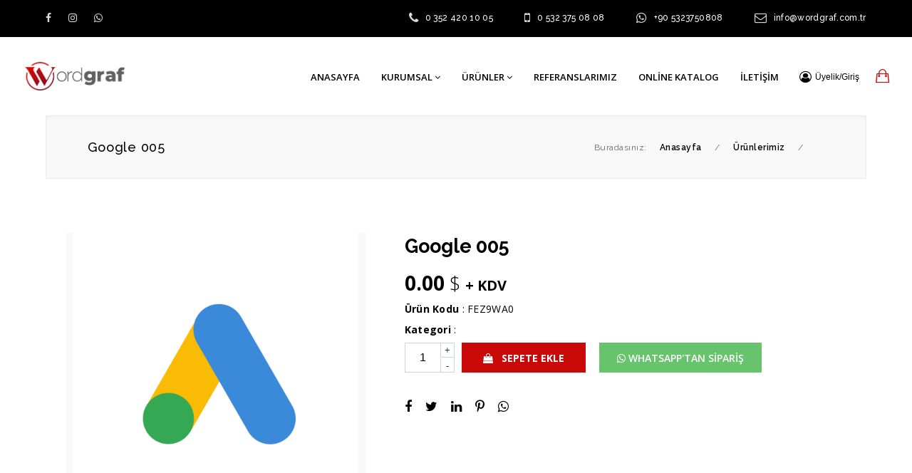

--- FILE ---
content_type: text/html; charset=utf-8
request_url: https://wordgraf.com.tr/urun/21/google-005
body_size: 74369
content:
    
        
    <!doctype html>
<html lang="tr">
<head>
    <base href="https://wordgraf.com.tr/">
    <meta http-equiv="Content-Type" content="text/html;charset=UTF-8" />
    <meta name="viewport"
          content="width=device-width, user-scalable=no, initial-scale=1.0, maximum-scale=1.0, minimum-scale=1.0">
    <meta http-equiv="X-UA-Compatible" content="ie=edge">


    <title>Google 005 | Wordgraf | Anında Hazır Site</title>
<meta name="description" content="">
<meta name="keywords" content="">
<meta name="news_keywords" content="">
<meta name="author" content="Wordgraf | Anında Hazır Site" />
<meta itemprop="author" content="Wordgraf | Anında Hazır Site" />
<meta name="robots" content="index follow">
<meta name="googlebot" content="index follow">
<meta property="og:type" content="website" />

<!-- Mobile Settings
    ======================================================================== -->
<meta name="apple-mobile-web-app-capable" content="yes">
<meta name="apple-mobile-web-app-status-bar-style" content="black">
<meta name="viewport" content="width=device-width, initial-scale=1.0">

<!-- Mobile icons and fav settings
    ======================================================================== -->
<link rel="shortcut icon" href="https://wordgraf.com.tr/images/favicon.ico">
<link rel="apple-touch-icon" sizes="57x57" href="images/icons/apple-touch-icon-57x57.png">
<link rel="apple-touch-icon" sizes="60x60" href="images/icons/apple-touch-icon-60x60.png">
<link rel="apple-touch-icon" sizes="72x72" href="images/icons/apple-touch-icon-72x72.png">
<link rel="apple-touch-icon" sizes="76x76" href="images/icons/apple-touch-icon-76x76.png">
<link rel="apple-touch-icon" sizes="114x114" href="images/icons/apple-touch-icon-114x114.png">
<link rel="apple-touch-icon" sizes="120x120" href="images/icons/apple-touch-icon-120x120.png">
<link rel="apple-touch-icon" sizes="144x144" href="images/icons/apple-touch-icon-144x144.png">
<link rel="apple-touch-icon" sizes="152x152" href="images/icons/apple-touch-icon-152x152.png">
<link rel="apple-touch-icon" sizes="180x180" href="images/icons/apple-touch-icon-180x180.png">

<!-- Mobile icons and fav settings End -->



<!-- Google Fonts
    ======================================================================== -->
<link href="https://fonts.googleapis.com/css?family=Raleway:100,100i,200,200i,300,300i,400,500,500i,600,600i,700,700i,800,800i" rel="stylesheet">
<link href="https://fonts.googleapis.com/css?family=Open+Sans:300,400,600,700,800" rel="stylesheet">

<!-- Google Fonts End -->


<!--  CSS Assets
    ======================================================================== -->
<link rel="stylesheet" href="assets/css/font-awesome/font-awesome.min.css" />
<link rel='stylesheet' href='https://cdnjs.cloudflare.com/ajax/libs/ionicons/2.0.1/css/ionicons.min.css'>
<link rel="stylesheet" href="assets/css/style.css" >
<link rel="stylesheet" href="assets/css/responsive.css" >
<link rel="stylesheet" href="assets/helper/bootstrap/css/bootstrap.min.css" >
<link rel="stylesheet" href="assets/css/magnific-popup.css">
<link rel="stylesheet" href="assets/css/fonts.css">
<link rel="stylesheet" href="assets/css/nav-menu.css">
<link rel="stylesheet" href="assets/css/flag/flag-icon.css" >
<link rel='stylesheet' href='assets/css/slider/swiper.min.css'>
<link rel='stylesheet' href='assets/css/slider/aos.css'>
<link rel="stylesheet" href="assets/css/owl/owl.carousel.min.css">
<link rel="stylesheet" href="assets/css/owl/owl.theme.default.min.css">
<link rel="stylesheet" href="assets/helper/other/animate/animate.min.css">
<link rel="stylesheet" href="assets/css/lightbox/lightbox.css" >
<link rel="stylesheet" href="assets/css/sweetalert/sweetalert2.min.css" >
<!--  CSS Assets End -->



<!--  Js Assets
    ======================================================================== -->
<script src="https://cdnjs.cloudflare.com/ajax/libs/jquery/1.12.0/jquery.min.js"></script>
<script src="assets/js/custom.js"></script>

<!--  Js Assets End
   ======================================================================== -->


<!-- RSS
   ======================================================================== -->
<link rel="alternate" type="application/rss+xml" title="RSS servisi" href="https://wordgraf.com.tr/rss.xml" />
<!-- RSS  End !-->

<!-- ToTop Module -->
<style>
    body{background-color: #FFFFFF}
    #return-to-top{background-color: #C90908; bottom:30px;}
    #return-to-top:hover{background-color: #C90908}
    #return-to-top i{color: #FFFFFF}
    #return-to-top:hover i{color: #FFFFFF}
</style>
<a href="javascript:" id="return-to-top"><i class="fa fa-chevron-up"></i></a>
<!-- ToTop Module End -->




<!-- Google Tag Manager -->
<script>(function(w,d,s,l,i){w[l]=w[l]||[];w[l].push({'gtm.start':
new Date().getTime(),event:'gtm.js'});var f=d.getElementsByTagName(s)[0],
j=d.createElement(s),dl=l!='dataLayer'?'&l='+l:'';j.async=true;j.src=
'https://www.googletagmanager.com/gtm.js?id='+i+dl;f.parentNode.insertBefore(j,f);
})(window,document,'script','dataLayer','GTM-W3ZZKQR');</script>
<!-- End Google Tag Manager -->
</head>
<body>

<!-- Google Tag Manager (noscript) -->
<noscript><iframe src="https://www.googletagmanager.com/ns.html?id=GTM-W3ZZKQR"
height="0" width="0" style="display:none;visibility:hidden"></iframe></noscript>
<!-- End Google Tag Manager (noscript) -->

<header>
    <style>
        .header-ust-bar-main{padding: 5px 0 5px 0; background-color: #000000 ; width:  100% ; border-bottom: 1px solid #000000;}
        .header-ust-bar-right-table-ic-box i{color:#DBDBDB}
        .header-ust-bar-right-table-ic-box p{color:#FFFFFF}
        .header-ust-bar-left-table-ic a{color:#DBDBDB}
        .top-level-menu > li:hover {background:#C90908}
        .mega-level-menu{border-top:2px solid #C90908;}
        .mega-level-menu:after{border-bottom-color:#C90908;}
        .second-level-menu{border-top:2px solid #C90908;}
        .second-level-menu:after {border-bottom-color:#C90908;}
        .third-level-menu{border-top:2px solid #C90908;}
        .top-level-menu > li span{color:#000000}
        .top-level-menu > li:hover span{color:#FFFFFF}
        .kargo-limit-header{width:  100% ; height: auto; margin: 0 auto; padding:5px 0;  background: linear-gradient(to right, #FF5959, #9E1111); }


    </style>
    <!-- Kargo Bedava ===========================================================================
              ===========================!-->
        <!-- Kargo Bedava ===========================================================================
      ===========================!-->



        <!-- TOP OF HEADER  ============================ !-->

    <div class="header-ust-bar-main">
        <div class="header-ust-bar-in">
            <div class="header-ust-bar-left">
                <div class="header-ust-bar-left-table">
                    <div class="header-ust-bar-left-table-ic">
                        
                                                <a href="https://www.facebook.com/wordgraf" target="_blank"><i class="fa fa-facebook" aria-hidden="true" data-toggle="tooltip" data-placement="bottom" title="Facebook"></i></a>
                                                <a href="https://www.instagram.com/wordgraf" target="_blank"><i class="fa fa-instagram" aria-hidden="true" data-toggle="tooltip" data-placement="bottom" title="instagram"></i></a>
                                                <a href="https://api.whatsapp.com/send?phone=905323750808&text=Merhaba&source=&data=" target="_blank"><i class="fa fa-whatsapp" aria-hidden="true" data-toggle="tooltip" data-placement="bottom" title="WhatsApp"></i></a>
                        
                                            </div>
                </div>
            </div><div class="header-ust-bar-right">
                <div class="header-ust-bar-right-table">
                    <div class="header-ust-bar-right-table-ic">
                                                <div class="header-ust-bar-right-table-ic-box">
                                                        <i class="fa fa-phone" aria-hidden="true"></i><p class="font-raleway">
                                <a href="tel:03524201005" style="text-decoration: none; color:#FFFFFF">
                                0 352 420 10 05                                </a>
                            </p>
                        </div>
                                                                            <div class="header-ust-bar-right-table-ic-box">
                                                                <i class="fa fa-mobile" aria-hidden="true" style="font-size:18px"></i><p class="font-raleway">
                                    <a href="tel:05323750808" style="text-decoration: none; color:#FFFFFF">
                                        0 532 375 08 08                                    </a>
                                </p>
                            </div>
                                                                            <div class="header-ust-bar-right-table-ic-box">
                                <i class="fa fa-whatsapp" aria-hidden="true"></i><p class="font-raleway">

                                    <a href="https://api.whatsapp.com/send?phone=905323750808&text=Merhaba&source=&data=" target="_blank" style="text-decoration: none; color:#FFFFFF">
                                        +90 5323750808                                    </a>
                                </p>
                            </div>
                                                                        <div class="header-ust-bar-right-table-ic-box">
                            <i class="fa fa-envelope-o" aria-hidden="true"></i><p class="font-raleway">info@wordgraf.com.tr</p>
                        </div>
                        
                    </div>
                </div>
            </div>
        </div>
    </div>
    <!-- TOP OF HEADER END  ============================ !-->
    

    <!-- MAIN HEADER WEB  ============================ !-->
    <style>
    .header-main{width:  100% ;}
</style>
<div class="header-main" style="background-color: #FFFFFF">
    <div class="header-main-in">
        <div class="header-main-left">
            <div class="header-main-left-table">
                <div class="header-main-left-table-ic">
                    <a href="index.html"><img src="images/logo/9155132840387-853-logo-1.png" alt="Wordgraf | Anında Hazır Site"></a>
                </div>
            </div>
        </div><div class="header-main-right">
            <div class="header-main-right-table">
                <div class="header-main-right-table-ic">
                    <div class="header-main-menu-div" style="padding-top: 4px;">

                        <!-- DropDown Menu !-->

                        <ul class="top-level-menu">

                            
                                <li><a href="index.html"><span class="font-medium" style="font-size:13px">Anasayfa
                                            

                                            


                                        </span>
                                    </a>
                                    

                                                                            


                                                                    </li>






                            
                                <li><a href="javascript:(void);"><span class="font-medium" style="font-size:13px">Kurumsal
                                                                                            <i class="fa fa-angle-down" aria-hidden="true"></i>
                                            

                                            


                                        </span>
                                    </a>
                                    

                                        

                                            <ul class="second-level-menu" >



                                                                                                    <li><a href="kurumsal/hakkimizda"><p>Hakkımızda

                                                                

                                                            </p></a>


                                                        
                                                    </li>
                                                                                                    <li><a href="paketler"><p>Paket Fiyatları

                                                                

                                                            </p></a>


                                                        
                                                    </li>
                                                                                                    <li><a href="ozellikler"><p>Özellikler

                                                                

                                                            </p></a>


                                                        
                                                    </li>
                                                                                                    <li><a href="sayfa/gizlilik-sozlesmesi"><p>Gizlilik Sözleşmesi

                                                                

                                                            </p></a>


                                                        
                                                    </li>
                                                                                                    <li><a href="hesap-numaralarimiz"><p>Banka Hesap Numaralarımız

                                                                

                                                            </p></a>


                                                        
                                                    </li>
                                                

                                            </ul>
                                                                            


                                                                    </li>






                            
                                <li><a href="urunler"><span class="font-medium" style="font-size:13px">Ürünler
                                            

                                                                                            <i class="fa fa-angle-down" aria-hidden="true"></i>
                                            


                                        </span>
                                    </a>
                                    


                                                                            <ul class="mega-level-menu" >



                                            <div class="mega-menu-firsat">
                                                <div class="mega-menu-firsat-text-area">
                                                    <div class="mega-menu-text-table">

                                                        <div class="mega-menu-text-table-ic">
                                                            <h1>ARANAN YEĞEN BULUNDU</h1>
                                                            <br>
                                                            <h2>Wordgraf Kurumsal'da geçerli olmak üzere inanılmaz fiyatlar.</h2>
                                                            <br>
                                                            <a href="urunler">
                                                                <div  class="btn btn-primary font-open-sans font-14 font-medium">SATIN AL</div>
                                                            </a>
                                                        </div>

                                                    </div>
                                                </div>
                                                <img src="images/firsat/5276636374182-373-1046184266-410-firsat.jpg" >
                                            </div>
                                            <div class="mega-menu-product">


                                                <div class="mega-menu-product-head font-open-sans font-14 font-bold">
                                                    POPÜLER ÜRÜNLER                                                </div>

                                                                                                <div class="mega-menu-product-box">
                                                    <a href="urun/3840/tema-265">
                                                        <img src="images/product/7700535440817-553-intime.jpg" >
                                                    </a>
                                                    <a href="urun/3840/tema-265">
                                                        <h1 class="font-13 font-small font-raleway">Tema 265</h1>
                                                        <h1 class="font-14 font-bold font-raleway">
                                                                                                                            490.00 $                                                                                                                    </h1>
                                                    </a>
                                                </div>
                                                                                            <div class="mega-menu-product-box">
                                                    <a href="urun/3841/tema-266">
                                                        <img src="images/product/358176287263-566-intime2.jpg" >
                                                    </a>
                                                    <a href="urun/3841/tema-266">
                                                        <h1 class="font-13 font-small font-raleway">Tema 266</h1>
                                                        <h1 class="font-14 font-bold font-raleway">
                                                                                                                            490.00 $                                                                                                                    </h1>
                                                    </a>
                                                </div>
                                                                                            <div class="mega-menu-product-box">
                                                    <a href="urun/3842/tema-267">
                                                        <img src="images/product/8971447837539-69-intime3.jpg" >
                                                    </a>
                                                    <a href="urun/3842/tema-267">
                                                        <h1 class="font-13 font-small font-raleway">Tema 267</h1>
                                                        <h1 class="font-14 font-bold font-raleway">
                                                                                                                            490.00 $                                                                                                                    </h1>
                                                    </a>
                                                </div>
                                            


                                                </div><li class="mega-menu-product-cat">
                                                <div class="mega-menu-product-head font-open-sans font-14 font-bold">
                                                    KATEGORİLER                                                </div>
                                                                                                    <div class="mega-menu-product-cat-box font-open-sans font-13 font-small">
                                                        <a href="urun-kategori/1/wordgraf-e-ticaret"><i class="fa fa-window-maximize" style="margin-right: 8px;"></i> Wordgraf E-Ticaret</a>
                                                    </div>
                                                                                                    <div class="mega-menu-product-cat-box font-open-sans font-13 font-small">
                                                        <a href="urun-kategori/2/wordgraf-kurumsal"><i class="fa fa-window-maximize" style="margin-right: 8px;"></i> WordGraf Kurumsal</a>
                                                    </div>
                                                                                                    <div class="mega-menu-product-cat-box font-open-sans font-13 font-small">
                                                        <a href="urun-kategori/4/tasarim-hizmeti"><i class="fa fa-window-maximize" style="margin-right: 8px;"></i> Tasarım Hizmeti</a>
                                                    </div>
                                                                                                    <div class="mega-menu-product-cat-box font-open-sans font-13 font-small">
                                                        <a href="urun-kategori/9/extra-hizmetler"><i class="fa fa-window-maximize" style="margin-right: 8px;"></i> Extra Hizmetler</a>
                                                    </div>
                                                                                                    <div class="mega-menu-product-cat-box font-open-sans font-13 font-small">
                                                        <a href="urun-kategori/10/wordgraf-one-page"><i class="fa fa-window-maximize" style="margin-right: 8px;"></i> Wordgraf One Page</a>
                                                    </div>
                                                                                                <div class="mega-menu-product-cat-box-all font-open-sans font-13 font-bold">
                                                    <a href="urunler"><i class="fa fa-angle-right"></i> TÜM KATEGORİLER</a>
                                                </div>


                                            </li>



                                        </ul>

                                                                    </li>






                            
                                <li><a href="markalar"><span class="font-medium" style="font-size:13px">Referanslarımız
                                            

                                            


                                        </span>
                                    </a>
                                    

                                                                            


                                                                    </li>






                            
                                <li><a href="/online-katalog"><span class="font-medium" style="font-size:13px">Online Katalog
                                            

                                            


                                        </span>
                                    </a>
                                    

                                                                            


                                                                    </li>






                            
                                <li><a href="iletisim"><span class="font-medium" style="font-size:13px">İletişim
                                            

                                            


                                        </span>
                                    </a>
                                    

                                                                            


                                                                    </li>






                            

                        </ul>



                        <!-- DropDown Menu !-->

                    </div><div class="header-main-menu-div">

                        <!-- Üyelik !-->
                        <div class="header-main-menu-other-div">


                            <div class="dropdown" style="margin-top: 2px;">
                                <a class="dropdown-box-type-cart" href="#" role="button" id="dropdownMenuLink" data-toggle="dropdown"  data-display="static" aria-haspopup="true" aria-expanded="false" style="text-decoration: none; display: flex">
                                    <i class="fa fa-user-circle-o" style="font-size:17px; margin-right: 5px;  color:#000000;"></i>
                                    <span style="font-size:12px; color:#000000">
                                                                                    Üyelik/Giriş                                                                            </span>
                                </a>
                                <div class="dropdown-menu dropdown-box-type-cart-show dropdown-menu-lg-right" >
                                    <div class="dropdown-arrow-before-cart"></div>

                                    <!-- UYELIK YAZILARI !-->

                                                                    <div class="shopping-cart-top-main">
                                        <div class="shopping-cart-top-main-ic" style="text-align: left">

                                    <div style="width: 100%; height: auto; font-family: 'Open Sans', Arial; color:#666; font-size:13px; padding: 0 4px 15px 0; box-sizing: border-box; text-align: center;">
                                        <i style="font-size:24px; margin-bottom: 10px;" class="fa fa-user-circle-o"></i><br>
                                        <span style="font-size:16px; font-weight: 700; color:#000; line-height: 40px">Üye Girişi Yapılmamış!</span>
                                        <br>
                                        Dev fırsatlardan veya kampanyalardan yararlanmak için hemen üye olun!                                    </div>

                                    <a href="uye-girisi" class="btn btn-sm btn-light" style="font-family: 'Open Sans', Arial; font-size:13px; color:#333; width: 100%">
                                        <i class="ion-unlocked" style="margin-right: 6px"></i> Üye Girişi</a>
                                    <br>

                                    <a href="uyelik" class="btn btn-sm btn-success" style="margin-top: 5px;font-family: 'Open Sans', Arial; font-size:13px;width: 100%; padding: 8px 0">
                                        <i class="fa fa-plus-circle" style="margin-right: 6px; color:#FFF"></i> Yeni Üyelik</a>

                                                                        </div>
                                    </div>
                                    <!-- UYELIK YAZILARI SON !-->

                                </div>
                            </div>

                    </div><!-- Üyelik Bitiş !--><div class="header-main-menu-other-div">

                            <!-- Shopping Cart !-->
                            <div class="dropdown" style="margin-top: 2px;">
                                <a class="dropdown-box-type-cart" href="#" role="button" id="dropdownMenuLink" data-toggle="dropdown"  data-display="static" aria-haspopup="true" aria-expanded="false" style="text-decoration: none;">
                                    <i class="ion-bag" style="font-size:22px;  color:#C90908;"></i>                                </a>
                                <div class="dropdown-menu dropdown-box-type-cart-show dropdown-menu-lg-right" >
                                    <div class="dropdown-arrow-before-cart"></div>

                                    <!-- KART ITEMLERI !-->
                                    <div class="shopping-cart-top-main">
                                        <div class="shopping-cart-top-main-ic">
                                            <div class="shopping-cart-top-main-head font-raleway font-14 font-medium">
                                                Sepetiniz                                            </div>



                                            
                                                <div style="width: 100%; height: auto; font-family: 'Open Sans', Arial; font-size:13px;  background-color: #F8F8F8; padding: 4px 0 4px 0; text-align: center;">
                                                    Alışveriş sepetiniz boş!                                                </div>


                                            



                                        </div>
                                    </div>
                                    <!-- KART ITEMLERI !-->

                                </div>
                            </div>
                            <!-- Shopping Cart !-->

                            </div>                    </div>
                </div>
            </div>
        </div>
    </div>
</div>
<!-- MAIN HEADER WEB END ============================ !-->
    <!-- MAIN HEADER WEB  ============================ !-->

    <!-- MOBILE HEADER =============================================================================================================================================== !-->
    <style>
        .header-mobile-main{background-color: #FFFFFF}
        #nav-icon1 span, #nav-icon3 span, #nav-icon4 span {background: #000000;}
        .ladder a:link, .ladder a:visited {
            color: #000000;
        }
        .ladder a:hover {
            background: #C90908;
            color: #FFFFFF;
            text-decoration: none;
        }
    </style>
    <div class="header-mobile-main">

        <div class="header-mobile-logo">

            <a href="index.html">
            <img src="images/logo/9151033866219-355-logo-1.png" alt="Wordgraf | Anında Hazır Site">
            </a>

        </div><div class="header-mobile-right">

            <div class="header-mobile-right-cart">

               <div class="headernew_stil_icons">


                                                                                    <a href="uye-girisi" style="color:#000000 ">
                                    <div class="headernew_stil_box">
                                        <i class="fa fa-user-circle-o" style="font-size:18px; margin-right: 10px;"></i>
                                    </div>
                                </a>
                                                    

                                      <div class="headernew_stil_box">
                       <a href="sepet" style="text-decoration: none;">
                           <i class="ion-bag" style="font-size:22px;  color:#C90908;"></i>                       </a>
                   </div>
                   

               </div>

            </div><div class="header-mobile-right-bars">

                <button class="mobile-menu-bar-button"><div  id="nav-icon1"><span></span><span></span><span></span></div></button>

            </div>

        </div>





        <div class="opening-mobile-menu-div">

                            <div class="mobile-menu-social-div">

                    <div class="mobile-menu-social-div-left">

                        
                            
                                <a href="https://www.facebook.com/wordgraf" target="_blank"><i class="fa fa-facebook" aria-hidden="true" data-toggle="tooltip" data-placement="bottom" title="Facebook"></i></a>

                            
                                <a href="https://www.instagram.com/wordgraf" target="_blank"><i class="fa fa-instagram" aria-hidden="true" data-toggle="tooltip" data-placement="bottom" title="instagram"></i></a>

                            
                                <a href="https://api.whatsapp.com/send?phone=905323750808&text=Merhaba&source=&data=" target="_blank"><i class="fa fa-whatsapp" aria-hidden="true" data-toggle="tooltip" data-placement="bottom" title="WhatsApp"></i></a>

                            
                        
                    </div><div class="mobile-menu-social-div-right">

                        
                    </div>

                </div>
            
            

            <!-- ACCORDION MENU ITEMLERİ ========================== !-->
            
            <section id='eg1' class="ladder tree" style="text-align: left; background-color: #FFD859 ">


                <ul>

                                            <li>

                            <a href="index.html">Anasayfa

                                

                            </a>


                            
                        </li>
                                            <li>

                            <a href="">Kurumsal

                                                                <i class="fa fa-angle-down"></i>
                                

                            </a>


                                                        <ul>

                                                                        <li>

                                            <a href="kurumsal/hakkimizda"><i class="fa fa-caret-right" style="float: left; margin-right: 10px; margin-left:15px;font-size:15px;"></i> Hakkımızda

                                                
                                            </a>






                                            
                                        </li>
                                                                            <li>

                                            <a href="paketler"><i class="fa fa-caret-right" style="float: left; margin-right: 10px; margin-left:15px;font-size:15px;"></i> Paket Fiyatları

                                                
                                            </a>






                                            
                                        </li>
                                                                            <li>

                                            <a href="ozellikler"><i class="fa fa-caret-right" style="float: left; margin-right: 10px; margin-left:15px;font-size:15px;"></i> Özellikler

                                                
                                            </a>






                                            
                                        </li>
                                                                            <li>

                                            <a href="sayfa/gizlilik-sozlesmesi"><i class="fa fa-caret-right" style="float: left; margin-right: 10px; margin-left:15px;font-size:15px;"></i> Gizlilik Sözleşmesi

                                                
                                            </a>






                                            
                                        </li>
                                                                            <li>

                                            <a href="hesap-numaralarimiz"><i class="fa fa-caret-right" style="float: left; margin-right: 10px; margin-left:15px;font-size:15px;"></i> Banka Hesap Numaralarımız

                                                
                                            </a>






                                            
                                        </li>
                                    
                             </ul>
                             
                        </li>
                                            <li>

                            <a href="urunler">Ürünler

                                

                            </a>


                            
                        </li>
                                            <li>

                            <a href="markalar">Referanslarımız

                                

                            </a>


                            
                        </li>
                                            <li>

                            <a href="/online-katalog">Online Katalog

                                

                            </a>


                            
                        </li>
                                            <li>

                            <a href="iletisim">İletişim

                                

                            </a>


                            
                        </li>
                    

                </ul>


            </section>
            <!-- ACCORDION MENU ITEMLERİ ========================== !-->




                        <!-- İLETİŞİM BİLGİLERİ MOBIL ===================== !-->
            <div class="header-mobile-menu-contact-area">


                                    <div class="header-mobile-menu-contact-box">

                        <div class="header-mobile-menu-contact-box">

                            <i class="fa fa-phone"></i>
                            <p>
                                <a href="tel:03524201005" style="text-decoration: none; color:#000">
                                    0 352 420 10 05                                </a>
                            </p>

                        </div>

                    </div>
                
                                    <div class="header-mobile-menu-contact-box">

                        <div class="header-mobile-menu-contact-box">

                            <i class="fa fa-mobile"></i>
                            <p>
                                <a href="tel:05323750808" style="text-decoration: none; color:#000">
                                    0 532 375 08 08                                </a>
                            </p>

                        </div>

                    </div>
                
                                    <div class="header-mobile-menu-contact-box">

                        <div class="header-mobile-menu-contact-box">

                            <i class="fa fa-whatsapp"></i>
                            <p>
                                <a href="https://api.whatsapp.com/send?phone=905323750808&text=Merhaba&source=&data=" target="_blank" style="text-decoration: none; color:#000">
                                    +90 5323750808                                </a>
                            </p>

                        </div>

                    </div>
                
                                    <div class="header-mobile-menu-contact-box">

                        <div class="header-mobile-menu-contact-box">

                            <i class="fa fa-envelope-o"></i>
                            <p>
                                <a href="mailto:info@wordgraf.com.tr" style="text-decoration: none; color:#000">info@wordgraf.com.tr</a>
                            </p>

                        </div>

                    </div>
                

            </div>
            <!-- İLETİŞİM BİLGİLERİ MOBIL ===================== !-->
            

        </div>



    </div>

    <!-- MOBILE HEADER END  ===================== !-->
</header>


<!-- Page Header ====================== !-->
<style>
    .page-headers-main{width: 90%;  ;  padding:30px 0 30px 0 ; border:1px solid #EBEBEB;

    
        -webkit-box-shadow: inset 0px 5px 10px -7px rgba(0,0,0,0.1);
        -moz-box-shadow: inset 0px 5px 10px -7px rgba(0,0,0,0.1);
        box-shadow: inset 0px 5px 10px -7px rgba(0,0,0,0.1);

    
    
        background:#F9F9F9 ;

    
    
    }
</style>
<style>
    .quantity button{width: auto; height: 42px; outline: none; margin-left: 10px; color:#FFFFFF; font-family: 'Open Sans',Arial; font-size:15px; font-weight: bold; padding: 0 30px 0 30px; border: 0; background: #C90908}
</style>
<div class="page-headers-main">
    <div class="page-headers-main-in">
        <div class="page-headers-main-left font-raleway font-18 font-small font-spacing" style="color:#000000;">

            Google 005
        </div><div class="page-headers-main-right font-raleway font-12 font-spacing">

            <span style="color:#666666; padding-right: 15px;">Buradasınız:</span>
            <a href="index.html" style="color:#000000;"><span style="padding-right: 15px;  font-weight: 600">Anasayfa</span></a>
            <span style="color:#666666; padding-right: 15px;">/</span>
            <a href="urunler" style="color:#000000;"><span style="padding-right: 15px;  font-weight: 600">Ürünlerimiz</span></a>

            
            
                            <span style="color:#666666; padding-right: 15px;">/</span>
                <a href="urun-kategori//" style="color:#000000;"><span style="padding-right: 15px;"></span></a>
            
        </div>
    </div>
</div>
<!-- Page Header ====================== !-->


<!-- CONTENT AREA ============== !-->

<div class="product-detail-page-main">



    <div class="product-detail-header">

        <div class="product-detail-header-left">

            <!-- Galeri WEB -->
            <div  class="image-box">
                <div class="large-image"></div>
                <ul class="thumbs">



                    <div class="carousel-gallery">
                        <div class="swiper-container4">
                            <div class="swiper-wrapper">


                                <li class="swiper-slide photo-product activeted">
                                    <a href="javascript:void(0)"><img class="thumb-img" src="images/product/6396279991604-123-ads.png" ></a>
                                </li>

                                




                            </div>

                            
                        </div>
                    </div>


                </ul>
            </div>
            <!-- Galeri WEB -->

            <!-- Galeri Mobile -->

            <div class="mobile-product-image-box">


                    <div class="swiper-container" id="portfolio" >
                        <div class="swiper-wrapper" >
                            <div class="swiper-slide" >
                                <a href="images/product/6396279991604-123-ads.png"><img src="images/product/6396279991604-123-ads.png"></a>
                            </div>
                                                    </div>
                        <div class="swiper-button-next"></div>
                        <div class="swiper-button-prev"></div>
                        <div class="swiper-pagination"></div>
                    </div>


            </div>

            <!-- Galeri Mobile -->


        </div><div class="product-detail-header-right">


            <div class="product-detail-header-right-baslik">
                Google 005            </div>


            

                            <div class="product-detail-header-right-guncel-fiyat">
                    0.00 <span class="font-exlight">$</span>
                    <span style="font-size:20px"> + KDV</span>                </div>
            
            

            




            <div class="product-detail-header-right-feature-info">

                <strong>Ürün Kodu</strong> :

                FEZ9WA0
            </div>




            <div class="product-detail-header-right-feature-info">

                <strong>Kategori</strong> :

                
                
                                    <a href="urun-kategori//" style="color:#000;"></a>
                
            </div>



            

            


            
            


            


            <div class="product-detail-header-right-cart-area">

                <form class="product-form" method="post" id="entercancel">

                    
                    
                        <div style="clear: both;"></div>

                        <div class="product-detail-header-right-addtocart">
                            <input name="product_code" type="hidden" value="21">
                            <div class="quantity">
                                <input type="number" min="1" max="100" step="1" value="1" name="quantity">
                                <button type="submit" class="addToCartBtn">
                                    <i class="fa fa-shopping-bag" style="margin-right: 8px"></i>
                                    SEPETE EKLE                                </button>
                            </div>

                        </div>
					
			
					
					
					
                    




                    
                    
                                            <a target="_blank" href="https://api.whatsapp.com/send?phone=905323750808&text=Merhabalar wordgraf.com.tr/urun/21/google-005 Ürününü Sipariş Etmek İstiyorum." style="color:#FFF; text-decoration: none;">
                            <div class="product-detail-header-right-wp-button">
                                <i class="fa fa-whatsapp"></i>
                                WHATSAPP'TAN SİPARİŞ
                            </div>
                        </a>
                                    </form>

		

            </div>





            <div class="product-detail-header-right-social">

                <a href="https://www.facebook.com/sharer.php?u=https://wordgraf.com.tr/urun/21/google-005" onClick="return popup(this, 'notes')"  ><i aria-hidden="true" data-toggle="tooltip" data-placement="bottom" title="Paylaşın" class="fa fa-facebook"></i></a>

                <a href="https://twitter.com/intent/tweet?url=https://wordgraf.com.tr/urun/21/google-005" onClick="return popup(this, 'notes')" ><i class="fa fa-twitter" data-toggle="tooltip" data-placement="bottom" title="Paylaşın"></i></a>

                <a href="http://www.linkedin.com/shareArticle?mini=true&url=https://wordgraf.com.tr/urun/21/google-005" onClick="return popup(this, 'notes')"><i class="fa fa-linkedin" data-toggle="tooltip" data-placement="bottom" title="Paylaşın"></i></a>

                <a href="https://www.pinterest.com/pin/create/button/?url=https://wordgraf.com.tr/urun/21/google-005&media=https://wordgraf.com.tr/images/product/6396279991604-123-ads.png&description=Google 005"  onClick="return popup(this, 'notes')"><i class="fa fa-pinterest-p" data-toggle="tooltip" data-placement="bottom" title="Paylaşın"></i></a>

                <a href="https://api.whatsapp.com/send?text=Google 005 https://wordgraf.com.tr/urun/21/google-005" target="_blank"><i class="fa fa-whatsapp" data-toggle="tooltip" data-placement="bottom" title="Paylaşın"></i></a>


            </div>







        </div>

    </div>






    <div class="product-detail-content-area">



        <div id="tab-products" >

            


            <div id="info" class="products_tabs_contents" >

                                
            </div>

            <div id="map" class="products_tabs_contents" >

                                
            </div>

            <div id="gallery" class="products_tabs_contents"  style="text-align: center" >

                
            </div>




        </div>




    </div>













    <!-- TİCARET BİLGİLENDİRME ALANI ========================== !-->
        
    <!-- TİCARET BİLGİLENDİRME ALANI ========================== !-->








    

    




</div>

<!-- CONTENT AREA ============== !-->

<script>
    $.fn.thumbs = function () {

        var src = $(this).find('.thumb-img').attr('src');
        $(this).closest('.image-box').find('.large-image').
        css('background-image', 'url(' + src + ')');


        $(this).find('.thumb-img').click(function () {
            var src = $(this).attr('src');
            $(this).closest('.image-box').find('.large-image').
            css('background-image', 'url(' + src + ')');
        });



    };

    $.fn.zoom = function () {

        $(this).hover(function () {
            $(this).mousemove(function (e) {
                var x = e.pageX - $(this).offset().left;
                var y = e.pageY - $(this).offset().top;

                var xPerc = x * 100 / $(this).width();
                var yPerc = y * 100 / $(this).height();

                $(this).css({
                    'background-position': xPerc + '% ' + yPerc + '%',
                    'background-size': '150%' });

            });
        }, function () {
            $(this).css({
                'background-position': 'center',
                'background-size': 'contain' });

        });

    };

    $('.thumbs').thumbs();
    $('.large-image').zoom();


    $(".photo-product").click(function(){
        $(this).addClass('activeted')
        $(this).siblings().removeClass('activeted')
    })


</script>




<script>
    $(function () {

        var swiper = new Swiper('.carousel-gallery .swiper-container4', {
            effect: 'slide',
            speed: 500,
            slidesPerView: 5,
            spaceBetween: 5,
            simulateTouch: true,
            autoplay: {
                delay: 5000,
                stopOnLastSlide: true,
                disableOnInteraction: true },

            pagination: {
                el: '.carousel-gallery .swiper-pagination',
                clickable: true },

            navigation: {
                nextEl: '.swiper-button-next',
                prevEl: '.swiper-button-prev' },

            breakpoints: {
                // when window width is <= 320px
                320: {
                    slidesPerView: 5,
                    spaceBetween: 5 },

                // when window width is <= 480px
                425: {
                    slidesPerView: 5,
                    spaceBetween: 10 },

                // when window width is <= 640px
                768: {
                    slidesPerView: 5,
                    spaceBetween: 20 } } });


        /*http://idangero.us/swiper/api/*/



    });
    //# sourceURL=pen.js
</script>






<script>
    $('#entercancel').on('keyup keypress', function(e) {
        var keyCode = e.keyCode || e.which;
        if (keyCode === 13) {
            e.preventDefault();
            return false;
        }
    });
</script>
<!-- JAvascript Sepete Ekle Eklentileri Enter İptal !-->

<!-- Modal -->
<div class="modal fade siparisModal" tabindex="-1" role="dialog" aria-labelledby="myLargeModalLabel" aria-hidden="true">
    <div class="modal-dialog modal-lg">

        <form method="post" action="includes/post/siparispost.php">

            <div class="modal-content">
            <div class="modal-header">
                <h5 class="modal-title" id="exampleModalLabel">SİPARİŞ VER</h5>
                <button type="button" class="close" data-dismiss="modal" aria-label="Close">
                    <span aria-hidden="true">&times;</span>
                </button>
            </div>
            <div class="modal-body">





                <div class="form-row">

                    <div class="form-group col-md-6">
                        <label for="inputProductName">Sipariş Edilen Ürün ve Ürün Kodu</label>
                        <input type="text" name="product" class="form-control"  id="inputProductName" readonly value="Google 005 / FEZ9WA0"  >
                    </div>

                    <div class="form-group col-md-6 ">
                        <label for="inputnName">İsim Soyisim</label>
                        <input type="text" name="isim" class="form-control" id="inputnName"  required >
                    </div>

                </div>


                    <div class="form-row">

                        <div class="form-group col-md-6">
                            <label for="inputMail">E-Posta Adresiniz</label>
                            <input type="email" name="eposta" class="form-control"  id="inputMail" required  >
                        </div>

                        <div class="form-group col-md-6 ">
                            <label for="inputPhone">Telefon Numaranız</label>
                            <input type="number" name="tel" class="form-control" id="inputPhone"  required >
                        </div>

                    </div>


                <input type="hidden" name="siparis_id" value="21">
                <input type="hidden" name="backurl" value="urun/21/google-005">

                    <div class="form-row">

                        <div class="form-group col-md-6">
                            <label for="inputSehir">İlçe / Şehir</label>
                            <input type="text" name="sehir" class="form-control"  id="inputSehir" required  >
                        </div>

                        <div class="form-group col-md-6 ">
                            <label for="inputPostaKodu">Posta Kodu</label>
                            <input type="text" name="postakodu" class="form-control" id="inputPostaKodu"  required >
                        </div>

                    </div>

                    <div class="form-row">

                        <div class="form-group col-md-12">
                            <label for="inputAdres">Adresiniz</label>
                            <input type="text" name="adres" class="form-control"  id="inputAdres" required  >
                        </div>

                    </div>

                    <div class="form-row">

                        <div class="form-group col-md-12">
                            <label for="textareaNot">Sipariş İle İlgili Notunuz</label>
                            <textarea class="form-control" id="textareaNot" rows="3"  name="notlar" required></textarea>
                        </div>

                    </div>
                                    <!-- GÜVENLİK CAPTCHA ========== !-->
                    <div class="form-row">

                        


                        <div class="form-group col-md-4 ">
                            <label for="inputCaptcha">Güvenlik Kodu</label>
                            <div class="input-group mb-2 mr-sm-2">
                                <div class="input-group-prepend">
                                    <div class="input-group-text"><img src='includes/template/captcha.php'/></div>
                                </div>
                                <input type="text" class="form-control form-captcha-height" id="inputCaptcha"   name="secure_code" maxlength="5" required >
                            </div>
                        </div>

                    </div>
                    <!-- GÜVENLİK CAPTCHA ========== !-->
                





            </div>
            <div class="modal-footer">
                <button type="button" class="btn btn-secondary" data-dismiss="modal">Kapat</button>

                <button type="submit" name="siparisgonder" class="btn btn-danger" >Siparişi Gönder</button>

            </div>

            </form>



        </div>
    </div>
</div>
<!-- Modal -->











<style>
    .footer-main-div{width: 100%  ; height: auto; overflow: hidden; }
</style>
<div class="trigger-main-div" style="width:  100% ; background-color: #C90908; padding: 15px 0 15px 0">
    <div class="trigger-main-div-in" style="text-align: center">


        <div class="trigger-bottom-text-div" style="color:#FFFFFF">
            <div class="trigger-bottom-text-span"><i class="fa fa-phone" aria-hidden="true"></i></div>
            <div class="trigger-bottom-text-span">Detaylı Bilgi İçin Bizi Arayın</div>
            <div class="trigger-bottom-phone-span">
                <a href="tel:03524201005" style="text-decoration: none; color:#FFFFFF">
                    0 352 420 10 05                </a>
            </div>

        </div>


    </div>
</div>
<div class="footer-main-div">


        <!--- TİP - 0 - DARK THEME  ===============================
    =============================================================================================== !-->


        <div class="footer-dark-ust-main">

            <div class="footer-dark-ust-main-inside">

                <div class="footer-dark-about-div">

                    <div class="footer-dark-logo">
                        <img src="images/logo/9126199567690-970-logo-2.png" alt="Wordgraf | Anında Hazır Site">
                    </div>

                                        <div class="footer-dark-about-text font-14 font-open-sans font-medium">
                        Amacımız size en uygun şartlarda en kaliteli web sitesi hizmeti sağlamaktır. Bunu yaparken hiçbir şekilde kod bilgisi olmadan, zorlanmadan sitenizi yönetebilirsiniz.
                        <br><br>

                        <a href="kurumsal/hakkimizda" style="color:#766239 !important;">
                        <span style="color:#766239 !important;">
                            Devamı                            <i class="fa fa-arrow-right" aria-hidden="true" style="margin-left: 10px;"></i>
                        </span>
                        </a>

                    </div>
                    
                    <div class="footer-dark-social">

                                                    <a href="https://www.facebook.com/wordgraf" target="_blank"><i class="fa fa-facebook" data-toggle="tooltip" data-placement="bottom" title="Facebook"></i></a>
                                                    <a href="https://www.instagram.com/wordgraf" target="_blank"><i class="fa fa-instagram" data-toggle="tooltip" data-placement="bottom" title="instagram"></i></a>
                                                    <a href="https://api.whatsapp.com/send?phone=905323750808&text=Merhaba&source=&data=" target="_blank"><i class="fa fa-whatsapp" data-toggle="tooltip" data-placement="bottom" title="WhatsApp"></i></a>
                        
                    </div>

                </div>

                <div class="footer-dark-contact-div">

                                            <div class="footer-dark-contact-div-box font-14 font-open-sans">
                            <i class="fa fa-globe"></i> Hacı Saki Mh. Kenarcık Sk. Kat:8/40 A KAYSERİ                        </div>
                    
                                            <div class="footer-dark-contact-div-box font-14 font-open-sans font-medium font-spacing">
                            <i class="fa fa-phone"></i>
                            <a href="tel:03524201005" style="text-decoration: none; color:#8d8d8d">
                                0 352 420 10 05                            </a>

                        </div>
                                                                <div class="footer-dark-contact-div-box font-14 font-open-sans font-medium font-spacing">
                            <i class="fa fa-mobile"></i>
                            <a href="tel:05323750808" style="text-decoration: none; color:#8d8d8d">
                                0 532 375 08 08                            </a>

                        </div>
                                                                <div class="footer-dark-contact-div-box font-14 font-open-sans font-medium font-spacing">
                            <i class="fa fa-whatsapp"></i>
                            <a href="https://api.whatsapp.com/send?phone=905323750808&text=Merhaba&source=&data=" target="_blank" style="text-decoration: none; color:#8d8d8d">
                                +90 5323750808                            </a>
                        </div>
                    
                                            <div class="footer-dark-contact-div-box font-14 font-open-sans font-spacing">
                            <i class="fa fa-envelope-o" style="margin-top: 1px"></i> info@wordgraf.com.tr                        </div>
                    
                    
                </div>

                <div class="footer-dark-links-div">

                    <div class="footer-dark-links-div-header font-16 font-spacing font-medium font-open-sans">
                        KURUMSAL                    </div>


                                        <div class="footer-dark-links-div-links font-13 font-small font-open-sans">
                        <a href="/kurumsal/hakkimizda">Hakkımızda</a>
                    </div>
                                        <div class="footer-dark-links-div-links font-13 font-small font-open-sans">
                        <a href="/paketler">Paket Fiyatları</a>
                    </div>
                                        <div class="footer-dark-links-div-links font-13 font-small font-open-sans">
                        <a href="/ozellikler">Sistem Özellikleri</a>
                    </div>
                                        <div class="footer-dark-links-div-links font-13 font-small font-open-sans">
                        <a href="/hesap-numaralarimiz">Hesap Numaralarımız</a>
                    </div>
                                        <div class="footer-dark-links-div-links font-13 font-small font-open-sans">
                        <a href="/iletisim">Bize Ulaşın</a>
                    </div>
                    
                </div>

                <div class="footer-dark-links-div">

                    <div class="footer-dark-links-div-header font-16 font-spacing font-medium font-open-sans">
                        BAĞLANTILAR                    </div>

                                            <div class="footer-dark-links-div-links font-13 font-small font-open-sans">
                            <a href="/urunler">Ürünlerimiz</a>
                        </div>
                                            <div class="footer-dark-links-div-links font-13 font-small font-open-sans">
                            <a href="/markalar">Referanslarımız</a>
                        </div>
                    
                </div>

            </div>

        </div>

        <div class="footer-dark-alt-main">

            <div class="footer-dark-alt-main-inside">

                <div class="footer-dark-alt-main-left">

                    <div class="footer-dark-alt-main-left-copyright font-open-sans font-14 font-bold" style="color:#FFF;">
                        2023 © Wordgraf. Tüm hakları saklıdır.                    </div>
                    <div class="footer-dark-alt-main-left-text font-open-sans font-13 font-small" style="color:#666">
                                            </div>

                </div><div class="footer-dark-alt-main-right">
                                        <img src="images/uploads/8756122151389-443-1277696767-21-card-info.png" alt="8756122151389-443-1277696767-21-card-info.png">
                    
                    <a href="https://wordgraf.com.tr" target="_blank" title="Tıklayın Siteniz Olsun" style="margin-left:25px;">
                        <img src="images/wordgraf-logo.png" alt="Wordgraf" />
                    </a>
                </div>

            </div>

        </div>


    <!--- TİP - 0 - DARK THEME END  ===============================
    =============================================================================================== !-->
    


    

</div></body>
</html>
<!-- Yandex Metrica Kodu !--><!--Start of Tawk.to Script-->
<script type="text/javascript">
var Tawk_API=Tawk_API||{}, Tawk_LoadStart=new Date();
(function(){
var s1=document.createElement("script"),s0=document.getElementsByTagName("script")[0];
s1.async=true;
s1.src='https://embed.tawk.to/6249fd2e2abe5b455fc42dbb/1fvog9vs9';
s1.charset='UTF-8';
s1.setAttribute('crossorigin','*');
s0.parentNode.insertBefore(s1,s0);
})();
</script>
<!--End of Tawk.to Script--><!-- JS
=========================================-->

<script src='assets/js/tabs/tabs.js'></script>
<script src="assets/js/owl/owl.carousel.js"></script>
<script src="assets/helper/bootstrap/js/popper.min.js" ></script>
<script src="assets/helper/bootstrap/js/bootstrap.min.js" ></script>
<script src='assets/js/jquery.magnific-popup.min.js'></script>
<script src='assets/js/slider/swiper.js'></script>
<script src='assets/js/slider/aos.js'></script>
<script src="assets/helper/other/jquery.appear/jquery.appear.min.js"></script>
<script src="assets/helper/other/common/common.min.js"></script>
<script src="assets/helper/other/theme.js"></script>
<script src="assets/helper/other/theme.init.js"></script>
<script src='assets/js/filter-isotope/isotope.pkgd.js'></script>
<script src="assets/js/lightbox/lightbox.js"></script>
<script src='assets/js/progress/wow.min.js'></script>
<script src="assets/js/progress/progressbar.js"></script>
<script src="assets/js/sweetalert/sweetalert2.min.js"></script>

<!-- JS END
=========================================-->
<script id="rendered-js">
    // ===== Scroll to Top ====
    $(window).scroll(function () {
        if ($(this).scrollTop() >= 1000) {// If page is scrolled more than 50px
            $('#return-to-top').fadeIn(); // Fade in the arrow
        } else {
            $('#return-to-top').fadeOut(); // Else fade out the arrow
        }
    });
    $('#return-to-top').click(function () {// When arrow is clicked
        $('body,html').animate({
            scrollTop: 0 // Scroll to top of body
        }, );
    });
    //# sourceURL=pen.js
</script>

<!-- MOBILE MENU =========================================================== !-->
<script >var $menuButton = $('.mobile-menu-bar-button');
    var clicked = false;


    $menuButton.click(function () {
        if (!clicked) {
            $('.opening-mobile-menu-div').slideDown('1s');
            clicked = true;
        } else
        {
            $('.opening-mobile-menu-div').slideUp('1s');
            clicked = false;
            $menuButton.blur();
        }

    });
    $(document).ready(function(){
        $('#nav-icon1,#nav-icon2,#nav-icon3,#nav-icon4').click(function(){
            $(this).toggleClass('open');
        });
    });
</script>

<!-- MOBILE MENU ACCORDION ITEMS ============================================= !-->
<script id="rendered-js">
    $("#eg1 li ul").slideToggle(); // hide all nested lists
    $("#eg1 li ul").prev("a").click(function () {// add fn to list items that have a nested list
        $(this).next("ul").slideToggle(100); // show/hide the nested list
        return false; // prevent scrolling
    });
</script>



<!-- Link Popup =================================================== !-->
<SCRIPT TYPE="text/javascript">
    <!--
    function popup(mylink, windowname)
    {
        if (! window.focus)return true;
        var href;
        if (typeof(mylink) == 'string')
            href=mylink;
        else
            href=mylink.href;
        window.open(href, windowname, 'width=500,height=450,scrollbars=yes');
        return false;
    }
    //-->
</SCRIPT>
<!-- Link Popup END !-->





<!-- SLIDER-TOP ============================================== !-->

<script id="rendered-js">
    var swiper = new Swiper('.swiper-container', {
        navigation: {
            nextEl: '.swiper-button-next',
            prevEl: '.swiper-button-prev' },

        pagination: {
            el: '.swiper-pagination', clickable: true, },

        autoplay: {
            delay: 6000,
        },


        on: {
            slideChangeTransitionStart: function () {
                $('.slider-section').hide(0);
                $('.slider-section').removeClass('aos-init').removeClass('aos-animate');
            },
            slideChangeTransitionEnd: function () {
                $('.slider-section').show(0);
                AOS.init();
            } } });

    AOS.init();
    //# sourceURL=pen.js
</script>
<!-- SLIDER-TOP END ============================================== !-->





<!-- SLIDER-MIDDLE ============================================== !-->

<script id="rendered-js">
    var swiper = new Swiper('.swiper-container-slider-2', {
        navigation: {
            nextEl: '.swiper-button-next',
            prevEl: '.swiper-button-prev' },

        pagination: {
            el: '.swiper-pagination', clickable: true, },
        autoplay: {
            delay: 7000,
        },
        on: {
            slideChangeTransitionStart: function () {
                $('.slider-section2').hide(0);
                $('.slider-section2').removeClass('aos-init').removeClass('aos-animate');
            },
            slideChangeTransitionEnd: function () {
                $('.slider-section2').show(0);
                AOS.init();
            } }


     });

    AOS.init();
    //# sourceURL=pen.js
</script>
<!-- SLIDER-MIDDLE END ============================================== !-->



<!-- FILTER ISOTOPE PROJECT
                    ============================================== !-->
<script id="rendered-js">
    // external js: isotope.pkgd.js

    // init Isotope
    var $grid = $('.filter-project-grid').isotope({
        itemSelector: '.project-item',
        layoutMode: 'fitRows' });

    // filter functions
    var filterFns = {
        // show if number is greater than 50
        numberGreaterThan50: function () {
            var number = $(this).find('.number').text();
            return parseInt(number, 10) > 50;
        },
        // show if name ends with -ium
        ium: function () {
            var name = $(this).find('.name').text();
            return name.match(/ium$/);
        } };

    // bind filter button click
    $('.filters-button-group').on('click', 'button', function () {
        var filterValue = $(this).attr('data-filter');
        // use filterFn if matches value
        filterValue = filterFns[filterValue] || filterValue;
        $grid.isotope({ filter: filterValue });
    });
    // change is-checked class on buttons
    $('.button-group').each(function (i, buttonGroup) {
        var $buttonGroup = $(buttonGroup);
        $buttonGroup.on('click', 'button', function () {
            $buttonGroup.find('.is-checked').removeClass('is-checked');
            $(this).addClass('is-checked');
        });
    });
    //# sourceURL=pen.js
</script>

<!-- FILTER ISOTOPE PROJECT END
                    ============================================== !-->





<!-- ADET SEÇİM CUSTOM ====================================== !-->
<script>
    jQuery('<div class="quantity-nav"><div class="quantity-button quantity-up">+</div><div class="quantity-button quantity-down">-</div></div>').insertAfter('.quantity input');
    jQuery('.quantity').each(function () {
        var spinner = jQuery(this),
            input = spinner.find('input[type="number"]'),
            btnUp = spinner.find('.quantity-up'),
            btnDown = spinner.find('.quantity-down'),
            min = input.attr('min'),
            max = input.attr('max');

        btnUp.click(function () {
            var oldValue = parseFloat(input.val());
            if (oldValue >= max) {
                var newVal = oldValue;
            } else {
                var newVal = oldValue + 1;
            }
            spinner.find("input").val(newVal);
            spinner.find("input").trigger("change");
        });

        btnDown.click(function () {
            var oldValue = parseFloat(input.val());
            if (oldValue <= min) {
                var newVal = oldValue;
            } else {
                var newVal = oldValue - 1;
            }
            spinner.find("input").val(newVal);
            spinner.find("input").trigger("change");
        });

    });
    //# sourceURL=pen.js
</script>



<!-- Fixed Header Codes !-->
<script>
    $(window).stop().scroll(function() {
        var top = $(window).scrollTop();
        var durum = $("#fixed-header-main").css("display");

        if(top > 160){
            if(durum != "block"){
                $("#fixed-header-main").slideDown(160);
            }
        }else{
            if(durum != "none"){
                $("#fixed-header-main").slideUp(160);
            }
        }
    });
</script>
<!-- Fixed Header Codes SON !-->




--- FILE ---
content_type: text/css
request_url: https://wordgraf.com.tr/assets/css/style.css
body_size: 104942
content:
body{
    margin: 0px; padding: 0px;}


.not-found-page-head{width: 100%; height: auto; overflow: hidden; font-family: "Open Sans"; font-size:252px; font-weight: 800; letter-spacing: -45px;  text-shadow: -8px 0 0 #fff; text-align: center;}
.not-found-page-text{width: 500px; height: auto; overflow: hidden; margin: 0 auto; font-family: 'Raleway', sans-serif; font-size:22px; font-weight: 500; color:#000; text-align: center}

.header-ust-bar-main{height:auto;  margin:0px auto; }
.header-ust-bar-in{width: 1333px; margin: 0px auto; }
.header-ust-bar-left{width: 40%;  display: inline-block;vertical-align: top;}
.header-ust-bar-left-table{width: 100%; height: 41px;  display: table;}
.header-ust-bar-left-table-ic{width: 100%;  display: table-cell; vertical-align: middle;}
.header-ust-bar-left-table-ic a{margin-right: 20px}
.header-ust-bar-left-table-ic i{font-size:14px; }
.header-ust-bar-left-table-ic i:last-child{margin-right: 0px;}
.header-ust-bar-right{width: 60%; height: auto; text-align: right; display: inline-block; vertical-align: top;}
.header-ust-bar-right-table{width: 100%; height: 41px;   display: table;}
.header-ust-bar-right-table-ic{width: 100%;  display: table-cell; vertical-align: middle; }
.header-ust-bar-right-table-ic-box{width: auto; height: auto; overflow: hidden; display: inline-block; margin-right: 40px; margin-top:6px;}
.header-ust-bar-right-table-ic-box:last-child{margin-right: 0px;}
.header-ust-bar-right-table-ic-box i{margin-right: 10px; font-size:17px; float: left; }
.header-ust-bar-right-table-ic-box p{padding: 0px; margin: 0px;   font-size:12px; letter-spacing: 0.03em; font-weight: 500; float: left; width: auto; overflow: hidden;}

.header-main{height:auto;  margin:0px auto; background-color: #FFF; }
.header-main-in{width: 1333px; margin: 0px auto; }
.header-main-left{width: 12%;  display: inline-block;vertical-align: top;}
.header-main-left-table{width: 100%; min-height: 110px;  display: table;}
.header-main-left-table-ic{width: 100%;  display: table-cell; vertical-align: middle;}
.header-main-left-table-ic img{max-height: 200px; max-width: 220px; margin-top:20px; margin-bottom: 20px}
.header-main-right{width: 88%;  display: inline-block;vertical-align: top; text-align: right}
.header-main-right-table{width: 100%; min-height: 110px;  display: table;}
.header-main-right-table-ic{width: 100%;  display: table-cell; vertical-align: middle;}

.header-main-menu-div{width: auto; height: auto; display:inline-block; text-align: left; vertical-align: middle; }
.header-main-menu-other-div{display:inline-block;padding-left: 9px; padding-right: 14px; vertical-align: middle; }
.header-main-menu-other-div i{color:#666; font-size:15px; }
.header-main-menu-other-div:last-child{border-right: 0px; padding-right: 0px;}

.dropdown-text-type{font-size:13px; font-family: 'Open Sans',sans-serif;}
.dropdown-text-type-2{font-size:13px; font-family: 'Open Sans',sans-serif; color:#000; font-weight: 700; padding: 4px 8px 4px 8px;  }
.dropdown-text-type-2:hover{text-decoration: none;}
.dropdown-text-type-mobile-lang{font-size:13px; font-family: 'Open Sans',sans-serif; color:#000; font-weight: 700; border:0 solid #EBEBEB; padding: 4px 8px 4px 8px;  }
.dropdown-text-type-mobile-lang:hover{text-decoration: none;}
.dropdown-box-type-1{margin:0px; padding: 0px; min-width: auto !important; border-radius: 0px !important; margin-top:16px !important; }
.dropdown-arrow-before{width: 0px;height: 0px;border-style: solid;border-width: 0px 7px 7px 7px;border-color: transparent transparent #EBEBEB transparent; margin-top:-15px; margin-left:14px; position: absolute}

.dropdown-text-type-cart{font-size:13px; font-family: 'Open Sans',sans-serif; color:#000; font-weight: 700; border:1px solid #EBEBEB; padding: 4px 8px 4px 8px;  }
.dropdown-box-type-cart-show{margin:0px;text-align: right !important; margin-right: -15px !important; padding: 0px; min-width: auto !important;border-radius: 0px !important; margin-top:16px !important; border:1px solid #EBEBEB !important;}
.dropdown-arrow-before-cart{width: 0px;height: 0px;border-style: solid;border-width: 0px 7px 7px 7px;border-color: transparent transparent #EBEBEB transparent; margin-top:-15px !important; margin-left:-26px;  display: inline-block; position: inherit; }
.dropdown-box-type-search-show{margin:0px;text-align: right !important; margin-right: -15px !important; padding: 0px; min-width: 700px !important;border-radius: 0px !important; margin-top:16px !important;}
.dropdown-arrow-before-search{width: 0px;height: 0px;border-style: solid;border-width: 0px 7px 7px 7px;border-color: transparent transparent #EBEBEB transparent; margin-top:-15px !important; right:10px;  display: inline-block; position: inherit; }
.dropdown-box-type-search-show input{border:0px; font-size:14px; font-family: 'Raleway', sans-serif; color:#000; width: 100%; height: 40px; padding-left: 15px; outline: none;}
.dropdown-box-type-search-show button{display: none}
.dropdown-box-type-lang-show-2{margin:0px;text-align: right !important; margin-left:54px !important; padding: 0px; min-width: auto !important;border-radius: 0px !important; margin-top:10px !important; border:1px solid #EBEBEB !important;}
.dropdown-arrow-before-lang-2{width: 0px;height: 0px;border-style: solid;border-width: 0px 7px 7px 7px;border-color: transparent transparent #EBEBEB transparent; margin-top:-15px; margin-left:80px; position: absolute}


.mega-menu-firsat{width:360px; height: 400px; overflow: hidden; display: inline-block; margin-right: 25px; background-color: #000; vertical-align: top;}
.mega-menu-firsat img{height: 400px; min-width: 360px;}
.mega-menu-firsat-text-area{width:360px; height: 400px; position: absolute; overflow: hidden; background-color: rgba(0,0,0, 0.4);}
.mega-menu-text-table{width: 100%; height: 400px; display: table;}
.mega-menu-text-table-ic{width: 100%; display: table-cell; vertical-align: middle; text-align: center;}
.mega-menu-text-table-ic h1{width: 70%; margin:0px auto; font-family: 'Open Sans', sans-serif; font-size:25px; color:#FFF; font-weight: 700; text-shadow: 1px 1px 0px #000;}
.mega-menu-text-table-ic h2{width: 70%; margin:0px auto; font-family: 'Open Sans', sans-serif; font-size:15px; color:#FFF; font-weight: 400; line-height: 24px;  text-shadow: 1px 1px 0px #000;}

.mega-menu-product{width: 260px; height: auto; overflow: hidden; margin-top: 20px; margin-right: 40px; display: inline-block; vertical-align: top;}
.mega-menu-product-head{ width: 100%; height: 31px; border-bottom: 1px solid #EBEBEB; margin-bottom: 25px}
.mega-menu-product-box{ width: 260px; height: 85px; overflow: hidden; border-bottom: 1px dashed #EBEBEB; margin-bottom:19px; }
.mega-menu-product-box img{ float:left; margin-right: 13px; width: 65px; height: 65px; border:1px solid #EBEBEB}
.mega-menu-product-box:last-child{margin-bottom: 0px;}
.mega-menu-product-box a{color:#333}
.mega-menu-product-box a:hover{color:#666}

.mega-menu-product-cat{width: 240px; height: auto; overflow: hidden; margin-top: 20px;  display: inline-block; vertical-align: top;}
.mega-menu-product-cat-box{ width: 100%; height: 31px; border-bottom: 1px dashed #EBEBEB; margin-bottom: 10px}
.mega-menu-product-cat-box a{color:#000}
.mega-menu-product-cat-box a:hover{color:#333}
.mega-menu-product-cat-box-all{ width: 100%; height: auto; padding: 6px 0 5px 0; border-bottom: 1px solid #EBEBEB; background-color: #F8F8F8; text-align: center; color:#000}
.mega-menu-product-cat-box-all a{color:#000}
.mega-menu-product-cat-box-all a:hover{color:#333}

.shopping-detail{ border-radius: 9px; color:#FFF;   margin-top: -5px; margin-left: -5px; position: absolute; width: auto; text-align: center; padding: 0px 4px 0 4px;}
.shopping-detail-header-2{ border-radius: 9px; color:#FFF;    width: auto; text-align: center; padding: 0px 4px 0 4px;}

.shopping-cart-top-main{width: 300px; height: auto; text-align: left;}
.shopping-cart-top-main-ic{width: 265px; margin: 0px auto;  height: auto; padding-top: 10px; padding-bottom: 10px;}
.shopping-cart-top-main-head{ width: 100%; height: auto;margin-bottom: 12px}

.options-slider-box{width: 1333px; height: auto; overflow: hidden;  margin: 0px auto; z-index: 2}
.options-slider-just-button{width: 1333px; height: auto; overflow: hidden;  margin: 0px auto; z-index: 2; text-align: center;}

.slider-text-div{width: 550px; overflow:hidden; display: inline-block;}
.slider-dark-background{width: 100%; height: 100%; overflow: hidden; position: absolute; background-color:rgba(0,0,0,0.6); z-index: 1}

.trigger-main-div{overflow: hidden; margin: 0px auto; text-align: center; padding: 35px 0 35px 0; }
.trigger-main-div-in{width: 1333px; margin:0 auto;}
.trigger-main-div-left{display: inline-block; vertical-align: middle; text-align: left; width: 70%;}
.trigger-main-div-right{display: inline-block; vertical-align: middle; text-align: right; width: 30%;}
.trigger-main-button{padding: 10px 70px 10px 70px; font-size:14px; font-weight: 700;  letter-spacing: 0.1em;  -webkit-border-radius: 20px;    -moz-border-radius: 20px;    border-radius: 20px; display: inline-block; transition-duration: 0.3s; transition-timing-function: linear; }
.trigger-main-button:hover{-webkit-box-shadow:  0px 0px 29px -13px rgba(0,0,0,0.75); -moz-box-shadow:  0px 0px 29px -13px rgba(0,0,0,0.75); box-shadow:  0px 0px 29px -13px rgba(0,0,0,0.75); }

.trigger-bottom-text-div{width: 100%; height: auto; overflow: hidden; text-align: center; letter-spacing: 0.1em; }
.trigger-bottom-text-span{ font-family: 'Open Sans',Arial; font-size:20px; font-weight: 300; display: inline-block; vertical-align: middle; margin-right: 15px}
.trigger-bottom-phone-span{ font-family: 'Open Sans',Arial; font-size:28px; font-weight: 700; display: inline-block; vertical-align: middle;}
.trigger-bottom-text-span i{font-size:45px; margin-top:9px; margin-right: 10px;}

.service-home-main-div{ margin: 0px auto; }
.service-home-main-div-inside{width: 1155px; height: auto; overflow: hidden; margin: 0px auto; text-align: center}
.service-home-main-div-inside-2{width: 70%; height: auto; overflow: hidden; margin: 0px auto; text-align: center}

.modules-header-main-product-group{width: 100%; height: auto; overflow: hidden; margin-bottom: 35px;}
.modules-header-about{width: 100%; height: auto; overflow: hidden; margin-bottom: 20px;}
.modules-header-main{width: 100%; height: auto; overflow: hidden; margin-bottom: 65px;}
.modules-header-main-head{width: 100%; height: auto; padding-bottom: 27px; text-align: center;  }
.modules-header-main-baslik{width: 100%; height: auto; text-align: center; font-size:29px; margin-bottom: 10px; }
.modules-header-main-spot{width: 100%; height: auto; text-align: center; font-size:17px; max-width: 600px; margin: 0px auto;}



.abouts-home-main-div{ margin: 0px auto; }
.abouts-home-main-div-inside{width: 1200px; height: auto; overflow: hidden; margin: 0px auto; text-align: center}

.kargo-limit-left-div-inside{width: 90%; height: auto; margin: 0 auto; padding: 5px 0 5px 0; font-family: 'Raleway', Arial; font-size:19px; text-align: center; font-weight: 500}
.kargo-limit-left-div-inside i{ margin-right: 10px;}

.kargo-limit-header-inside{width: 90%; height: auto; margin: 0 auto; padding: 5px 0 5px 0;  font-size:14px;  text-align: center; font-weight: 500}
.kargo-limit-header-inside i{ margin-right: 10px;}

.service-image-box{max-width:350px; height: auto; overflow: hidden; display: inline-block; vertical-align: top; margin:15px; margin-bottom:35px}
.service-image-box img{width: 350px !important; height: 205px !important; margin-bottom: 29px; }
.service-image-box h1{font-size:21px; font-weight: 700; margin-bottom: 15px; text-align: left}
.service-image-box h2{font-size:15px; font-weight: 400;  text-align: left;}

.service-icon-1-box{display: inline-block; width: 315px; height: 170px; margin-left:35px; margin-right: 35px; vertical-align: top; overflow: hidden; margin-bottom: 20px;}
.service-icon-1-icon{display: inline-block; width:84px ; height:170px ; overflow: hidden; vertical-align: top; font-size:50px;}
.service-icon-1-text{display: inline-block; width:230px ; height:170px ; overflow: hidden; vertical-align: top; text-align: left;}
.service-icon-1-text h1{margin-bottom: 15px; font-weight: 700; font-size:18px; margin-top: 10px; }
.service-icon-1-text h2{font-weight: 400; font-size:14px; line-height: 20px;}

.service-icon-2-box{display: inline-block; width: 244px; height: 312px; margin-left:27px; margin-right: 27px; vertical-align: top; overflow: hidden; margin-bottom: 10px;}
.service-icon-2-box i{font-size:60px;}
.service-icon-2-box h1{margin-bottom: 35px; font-weight: 700; font-size:18px; margin-top: 35px; text-transform: uppercase}
.service-icon-2-box h2{font-weight: 400; font-size:14px; line-height: 20px;}



.products-home-main-div{ margin: 0px auto; }
.products-home-main-div-inside{width: 90%; height: auto; overflow: hidden; margin: 0px auto; text-align: center}


.ticaret-bilgilendirme-main-div{width: 75%; height: auto; overflow: hidden; margin:0px auto; margin-top:50px; margin-bottom: 50px; text-align: center;}
.ticaret-bilgilendirme-box{display: inline-block; margin: 30px 35px 30px 0; padding-right:20px;  }
.ticaret-bilgilendirme-box-i{display:inline-block; font-size:35px; margin-right: 30px; vertical-align: middle; text-align: left;}
.ticaret-bilgilendirme-box-text{ display: inline-block; width: 160px; vertical-align: middle;text-align: left; }
.ticaret-bilgilendirme-box:last-child{border-right: 0 !important; padding-right: 0 !important}


.category-name-value-div{width: 100%; height: auto; margin-bottom: 15px; font-family: 'Open Sans', Arial; border-bottom:1px dotted #EBEBEB; padding-bottom: 18px;}

.product-main-box{width:278px ;  height:auto ; background-color: #FFF; overflow: hidden; text-align: center; margin-left:15px; margin-right: 15px; border:1px solid #e4e4e4; display: inline-block; vertical-align: top; margin-top:15px; margin-bottom: 15px;  transition-duration: 0.1s; transition-timing-function: linear; }
.product-main-box:hover{ -webkit-box-shadow: 0px 0px 9px -2px rgba(0,0,0,0.13);    -moz-box-shadow: 0px 0px 9px -2px rgba(0,0,0,0.13);    box-shadow: 0px 0px 9px -2px rgba(0,0,0,0.13);}
.product-main-box-in{margin: 7px;  height: auto;}
.product-main-box:hover .product-main-box-img{ }

.product-main-box-img {    width:261px;    height: 261px;    margin-bottom: 10px;    overflow: hidden;    position: relative;}
.product-main-box-img img {transition: transform 0.3s ease-in-out;  width: 261px;  height: auto;  position: relative;    top: 0;    left: 0;}
.product-main-box-img .ovrly { background: rgba(255,255,255,0.4);  height: 100%;   left: 0;   position: absolute;   top: 0;   width: 100%;   opacity: 0;   -webkit-transition: all 0.3s;   -moz-transition: all 0.3s;   -o-transition: all 0.3s;   transition: all 0.3s;}
.product-main-box-img .buttons { position: absolute;  top: 80%; left: 50%; -webkit-transform: translate(-50%, -50%); -moz-transform: translate(-50%, -50%);  -ms-transform: translate(-50%, -50%); -o-transform: translate(-50%, -50%);  transform: translate(-50%, -50%);}
.product-main-box-img .buttons .text {    background-color: red;    -webkit-box-shadow: 0 0 1px rgba(0, 0, 0, 0.3);    -moz-box-shadow: 0 0 1px rgba(0, 0, 0, 0.3);    box-shadow: 0 0 1px rgba(0, 0, 0, 0.3);    display: inline-block;    line-height: 34px;    font-size: 14px; font-family: 'Open Sans', Arial; font-weight: 700;    text-align: center;    text-decoration: none;    width: 130px;    height: 35px;    opacity: 0;    -webkit-transform: scale(1.5);    -moz-transform: scale(1.5);    -ms-transform: scale(1.5);    -o-transform: scale(1.5);    transform: scale(1.5); -webkit-transition: all 0.2s;   -moz-transition: all 0.2s;   -o-transition: all 0.2s;   transition: all 0.2s;    position: relative;}
.product-main-box:hover .product-main-box-img .buttons .text { opacity: 1;  -webkit-transform: scale(1);  -moz-transform: scale(1);  -ms-transform: scale(1);  -o-transform: scale(1);  transform: scale(1);  }
.product-main-box:hover .product-main-box-img .ovrly {  opacity: 1;}
.product-main-box:hover .product-main-box-img img {transform: scale(1.1);}

.product-main-box-img .opaovrly { background: rgba(255,255,255,0.4);  height: 100%;   left: 0;   position: absolute;   top: 0;   width: 100%;   opacity: 1;   -webkit-transition: all 0.3s;   -moz-transition: all 0.3s;   -o-transition: all 0.3s;   transition: all 0.3s;}
.product-main-box-img .nostock { position: absolute; width: 100%;   top: 80%; left: 50%; -webkit-transform: translate(-50%, -50%); -moz-transform: translate(-50%, -50%);  -ms-transform: translate(-50%, -50%); -o-transform: translate(-50%, -50%);  transform: translate(-50%, -50%);}
.product-main-box-img .nostock .text {    background-color: red;    -webkit-box-shadow: 0 0 1px rgba(0, 0, 0, 0.3);    -moz-box-shadow: 0 0 1px rgba(0, 0, 0, 0.3);
    box-shadow: 0 0 1px rgba(0, 0, 0, 0.3);    display: inline-block;    line-height: 35px;
    font-size: 14px !important; font-family: 'Open Sans', Arial; font-weight: 700;    text-align: center;
    text-decoration: none;    width: 100%;    height: 35px;    opacity: 1;
    -webkit-transform: scale(1);  -moz-transform: scale(1);  -ms-transform: scale(1);  -o-transform: scale(1);  transform: scale(1);  -webkit-transition: all 0.2s;
    -moz-transition: all 0.2s;   -o-transition: all 0.2s;   transition: all 0.2s;    position: relative; text-transform: uppercase}



.product-main-box-baslik{width: 90%; margin: 0px auto;  overflow: hidden; display: table; font-family: 'Open Sans', Arial; font-size:16px; font-weight: 500;}
.product-main-box-baslik-in{display: table-cell; height: 60px; vertical-align: middle;}
.product-main-box-baslik-in a{color:#000}
.product-main-box-baslik-in a:hover{color:#000; }
.product-main-box-category{width: 100%; height: auto;  overflow: hidden; padding: 7px 0 7px 0; font-family: 'Open Sans', Arial; font-size:14px; font-weight: 700;}
.product-main-box-rate{width: 100%; height: auto;  overflow: hidden; padding: 0 0 5px 0; font-size:22px;}
.product-main-box-price{width: 90%; height: auto; margin: 0px auto;  overflow: hidden; padding: 10px 0 10px 0; }
.product-main-box-price h1{font-size:26px; font-weight: 700; font-family: 'Open Sans', Arial; color:#000; display: inline-block;}



.product-group-main{width: 100%; height: auto; text-align: center;}
.product-group-box{width: 382px; height: 211px; overflow: hidden; margin-bottom: 25px; display: inline-block; margin-left:15px; margin-right: 15px; }
.product-group-box img{min-width: 382px; height: auto; max-width: 400px; z-index: 0; transition: transform 0.3s ease-in-out;}
.product-group-box:hover img {transform: scale(1.1);}
.product-group-box-text{width: auto; position: absolute;  height: auto; text-align: left; z-index: 1; margin-top: 120px; }
.product-group-box-text-head{width: auto; height: auto; padding: 4px 20px 4px 20px; display: inline-block; }
.product-group-box-clear{clear: both;}
.product-group-box-text-browse{width: auto; height: auto; padding: 4px 20px 4px 20px; display: inline-block; border-radius: 0 0 4px 0}

.slider-middle-mainbox{width: 100%; height: 480px; overflow: hidden; text-align: center; padding-top: 30px; padding-bottom: 30px; }
.slider-middle-mainbox-left{display: inline-block; width: 40%; height: auto; vertical-align: middle; }

.slider-middle-mainbox-left-baslik{width: 85%; margin:0 auto; height: auto; overflow: hidden; font-family: 'Raleway', Arial; font-size:34px; font-weight: 300; margin-bottom: 20px;}
.slider-middle-mainbox-left-spot{width: 85%;  margin:0 auto; height: auto; overflow: hidden; font-family: 'Open Sans', Arial; font-size:18px; font-weight: 300;}
.slider-middle-mainbox-left-button{width: 85%; height: auto;  margin:0 auto; overflow: hidden; }

.slider-middle-mainbox-right{display: inline-block; width: 50%; height: auto; vertical-align: middle; text-align: right; }
.slider-middle-mainbox-right img{max-width: 750px; max-height: 400px; }


.counter-home-main-div{ margin: 0px auto; }
.counter-home-main-div-inside{width: 1200px; height: auto; overflow: hidden; margin: 0px auto; text-align: center}

.counter-box{width: 255px; overflow: hidden; display: inline-block; margin-left:20px; margin-right: 20px; margin-bottom: 20px; padding:30px 10px 30px 10px; vertical-align: middle}
.counter-box i{font-size:38px;}
.counter-box span{font-size:40px; font-family: 'Open Sans',Arial; font-weight: 700;}
.counter-box label{ font-size:18px; font-family: 'Open Sans',Arial; font-weight: 400;}


.pricing-home-main-div{ margin: 0px auto; }
.pricing-home-main-div-inside{width: 1155px; height: auto; overflow: hidden; margin: 0px auto; text-align: center}
.pricing-box{width: 340px; height: auto; overflow: hidden; display: inline-block; vertical-align: top; transition-duration: 0.2s; transition-timing-function: linear; background-color: #FFF; border: 1px solid #EBEBEB; margin-left: 15px; margin-top: 15px; margin-right: 15px; margin-bottom: 30px;}
.pricing-box:hover{box-shadow: 1px 0 15px rgba(0, 0, 0, 0.15);}
.pricing-box-icon{width: 100%; height: auto; overflow: hidden; padding-top: 50px;}
.pricing-box-icon i{font-size:50px;}
.pricing-box-head{width: 100%; height: auto; overflow: hidden; padding: 25px 0 25px 0; font-family: 'Open Sans', Arial; }
.pricing-box-price{width: 100%; height: auto; overflow: hidden; padding: 0 0 25px 0; font-family: 'Open Sans', Arial; border-bottom:1px solid #EBEBEB;}
.pricing-price-span{font-size:35px; font-weight: 300; padding-right: 10px; color:#000;}
.pricing-price-date-span{font-size:14px; font-weight: 700; color:#999}
.pricing-box-ozellik{width:100%; height:auto; overflow:hidden; border-bottom:1px solid #EBEBEB; padding: 10px 0 10px 0;  }
.pricing-box-ozellik span{ font-family: 'Open Sans', Arial; font-size:14px;  padding: 0 15px 0 15px !important; letter-spacing: 0.05em; }
.pricing-box-ozellik:last-child{border-bottom: 0px;}
.pricing-box-button{width:100%; height:auto; overflow:hidden; padding: 30px 0 30px 0;  }
.pricing-box-button-button{width: auto; height: auto; border-radius: 50px; display: inline-block; padding: 15px 25px 15px 25px; font-family: 'Open Sans', Arial; font-size:14px; letter-spacing: 0.1em;}
.pricing-tavsiye-board{ height: auto; width: 337px; overflow: hidden; position: absolute; padding: 7px 0 7px 0; font-family: 'Open Sans', Arial; font-size:14px; font-weight: bold;  letter-spacing: 0.1em;}

.blog-home-main-div{ margin: 0px auto; }
.blog-home-main-div-inside{width: 1170px; height: auto; overflow: hidden; margin: 0px auto; text-align: center}
.blog-box{width: auto; overflow: hidden; height: auto; display: inline-block; vertical-align: top; margin-left: 7px; margin-right: 7px; text-align: left; margin-bottom:20px; }
.blog-box-in{margin:10px; width: 350px;}
.blog-box-in img{width: 350px; height: 230px; margin-bottom:25px; transition: transform 0.3s ease-in-out; }
.blog-box-in-header{width: 100%; height: auto; overflow: hidden; font-family: 'Open Sans', Arial; font-size:18px; font-weight: bold; margin-bottom: 14px; }
.blog-box-in-spot{width: 100%; height: auto; overflow: hidden; font-family: 'Open Sans', Arial; font-size:14px; font-weight: normal; margin-bottom: 20px; }
.blog-box-in-readmore{width: 100%; height: auto; overflow: hidden; }
.blog-box-in-readmore a{font-family: 'Open Sans', Arial; font-size:14px;  transition-duration: 0.2s; transition-timing-function: linear;}
.blog-box-in-readmore a i{margin-left:10px;}
.blog-box:hover .blog-box-in-readmore a {  text-decoration: none; margin-left:10px;}




.proje-home-main-div{ margin: 0px auto; }
.proje-home-main-div-inside{width: 1170px; height: auto; overflow: hidden; margin: 0px auto; text-align: center}


.ekip-home-main-div{ margin: 0px auto; }
.ekip-home-main-div-inside{width: 1200px; height: auto; overflow: hidden; margin: 0px auto; text-align: center}
.ekip-box{width: 250px; height: auto; display: inline-block; overflow: hidden; margin-left:23px ; margin-right:23px ; vertical-align: top; margin-bottom: 48px; padding-bottom: 45px; background-color: #FFF;}
.ekip-box-img{width: 100%; height: 256px; overflow: hidden; margin-bottom: 33px;  }
.ekip-box-img img{width: 250px; min-height: 256px;transition: transform 0.3s ease-in-out;}
.ekip-box-name{width: 100%; height: auto; overflow: hidden; font-family: 'Open Sans', Arial; font-size:17px; font-weight: 700; color:#000;}
.ekip-box-position{width: 100%; height: auto; overflow: hidden; font-family: 'Open Sans', Arial; font-size:14px; letter-spacing: 0.05em; font-weight: 400; color:#666;  margin-bottom: 25px; }
.ekip-box-mail-phone{width: 100%; height: auto; overflow: hidden;   }
.ekip-box-mail-phone p{width: 100%; height: auto; overflow: hidden; padding: 0px; margin: 0; font-family: 'Open Sans', Arial; font-size:13px; font-weight: 400; color:#666; line-height: 25px;}
.ekip-social-area{width: 90%; height: auto; overflow: hidden; margin: 0 auto; margin-top: 25px; text-align: center;}
.ekip-social-area i{font-size:18px; color:#333; display: inline-block; margin-left:5px; margin-right: 5px; }
.ekip-box:hover .ekip-box-img img{transform: scale(1.1);}

.ozellik-home-main-div{ margin: 0px auto; }
.ozellik-home-main-div-inside{width: 1300px; height: auto; overflow: hidden; margin: 0px auto; text-align: center}
.ozellik-home-button-div{ width: 100%; text-align: center; margin-top:50px; }
.features-main-header{width: 100%; height: auto; overflow: hidden; padding: 40px 0 40px 0; text-align: center; margin-bottom: 120px;}
.features-main-header-head{width: 100%; height: auto; overflow: hidden;  font-size:29px; font-weight: 600; }
.features-main-header-spot{width: 100%; height: auto; overflow: hidden; font-size:16px;  }
.features-box{width: 390px; height: auto; overflow: hidden; display: inline-block; margin-left:20px ; margin-right:20px ; vertical-align: top; margin-bottom: 50px;}
.features-box-icon{width:80px ; height:80px ; overflow: hidden; display: inline-block; margin-right: 20px; vertical-align: top; }
.features-box-icon-table{display: table; width: 100%;}
.features-box-icon-table-ic{display: table-cell; width: 100%; vertical-align: middle; height: 80px;}
.features-box-icon i{font-size:30px;}
.features-box-text{width:290px ; height:auto ; overflow: hidden; display: inline-block;  vertical-align: top; text-align: left;}
.features-box-text-head{width:100% ; height:auto ; overflow: hidden; margin-bottom: 13px; font-family: 'Open Sans', sans-serif; font-size:18px; font-weight: 700; }
.features-box-text-spot{width:100% ; height:auto ; overflow: hidden;  font-family: 'Open Sans', sans-serif; font-size:14px; font-weight: 400; line-height: 22px; }


.comments-home-main-div{ margin: 0px auto; }
.comments-home-main-div-inside{width: 1200px; height: auto; overflow: hidden; margin: 0px auto; text-align: center}


.comments-box{width: auto; height: auto; overflow: hidden; text-align: center; }
.comments-box-inside{ width: 320px; height: auto; overflow: hidden; margin: 0 auto;  }
.comments-box-quote{width: 100%; height: auto; margin:10px 0 30px 0; font-size:20px;}
.comments-box-stars{width: 100%; height: auto; margin-bottom: 20px; font-size:17px; }
.comments-box-comment{width: 100%; height: auto; margin-bottom: 30px; line-height: 24px; }
.comments-box-img{width: 50px; height: 50px; margin: 0 auto; margin-bottom: 15px; }
.comments-box-img img{border-radius: 60px !important}
.comments-box-name{width: 100%; height: auto;  }
.comments-box-position{width: 100%; height: auto;  }


.bulten-home-main-div{ margin: 0px auto; }
.bulten-home-main-div-inside{width: 80%; height: auto; overflow: hidden; margin: 0px auto; }
.bulten-home-box{display: inline-block; width: 600px; height: auto; overflow: hidden;}
.bulten-home-box-baslik{width: 100%; height: auto; overflow: hidden; margin-bottom: 10px;}
.bulten-home-box-spot{width: 100%; height: auto; overflow: hidden; margin-bottom: 25px;}
.bulten-home-box-form{width: 100%; height: auto; overflow: hidden; }
.bulten-input{display: inline-block; width: 425px; height: 50px; border: 0; outline: none; padding-left:25px; border-radius: 50px; margin-right: 10px; font-family: 'Open Sans', Arial; font-size:14px; }
.bulten-submit{display: inline-block; width: auto; height: 50px; border: 0; outline: none; border-radius: 50px; font-family: 'Open Sans', Arial; font-size:14px; font-weight:bold; padding-left: 30px; padding-right: 30px }

.clients-home-main-div{ margin: 0px auto; }
.clients-home-main-div-inside{width: 1200px; height: auto; overflow: hidden; margin: 0px auto; text-align: center}
.clients-box{width: auto;}
.clients-box img{ max-height: 150px; max-width: 160px!important;}

.footer-main-div{ margin: 0px auto; }
.footer-dark-ust-main{width: 100%; height: auto; overflow: hidden; background-color: #0c0c0c; padding: 50px 0 50px 0;}
.footer-dark-ust-main-inside{width: 1366px; margin: 0 auto; overflow: hidden; text-align: center}
.footer-dark-about-div{width: 400px; height: auto; overflow: hidden; display: inline-block; vertical-align: top; margin-right: 85px;  text-align: left;}
.footer-dark-logo{width: 100%; height: auto; margin-bottom: 25px; }
.footer-dark-logo img{max-width: 220px; max-height: 90px;}
.footer-dark-about-text{width: 100%; height: auto; overflow: hidden; margin-bottom: 30px; color:#575757}
.footer-dark-social{width: 100%; height: auto; overflow: hidden; font-size:18px;}
.footer-dark-social a{color:#666; margin-right: 20px; }
.footer-dark-social a:hover{color:#FFF; text-decoration: none;}
.footer-dark-contact-div{width: 310px; height: auto; overflow: hidden; display: inline-block; vertical-align: top; margin-right: 95px;  text-align: left;}
.footer-dark-contact-div-box{width: 100%; height: auto; overflow: hidden; margin-bottom: 25px; color:#8d8d8d;}
.footer-dark-contact-div-box i{float: left; margin-right: 10px; font-size:18px;margin-top: 3px;}
.footer-dark-links-div{width: 200px; height: auto; overflow: hidden; display: inline-block; vertical-align: top; margin-right: 30px;  text-align: left;}
.footer-dark-links-div:last-child{margin-right: 0;}
.footer-dark-links-div-header{width: 100%; height: auto; overflow: hidden; margin-bottom: 20px; color:#cecccc; }
.footer-dark-links-div-links{width: 100%; height: auto; overflow: hidden; margin-bottom: 10px; }
.footer-dark-links-div-links a{color:#a8a7a7;}
.footer-dark-links-div-links a:hover{color:#FFF; }

.footer-dark-alt-main{width: 100%; height: auto; overflow: hidden; background-color: #1d1d1d; padding: 25px 0 25px 0;}
.footer-dark-alt-main-inside{width: 1366px; margin: 0 auto; overflow: hidden; text-align: left}
.footer-dark-alt-main-left{width: 55%; height: auto;  vertical-align: middle; overflow: hidden; text-align: left; display: inline-block;}
.footer-dark-alt-main-left-copyright{width: 100%; height: auto;  overflow: hidden; margin-bottom: 10px;}
.footer-dark-alt-main-left-text{width: 100%; height: auto;  overflow: hidden;}


.footer-dark-alt-main-right{width: 45%; height: auto; vertical-align: middle; overflow: hidden; text-align: right;display: inline-block;}
.footer-dark-alt-main-right img{max-width:490px; max-height: 70px; }




.footer-light-ust-main{width: 100%; height: auto; overflow: hidden; background-color: #FFF; padding: 50px 0 50px 0;}
.footer-light-ust-main-inside{width: 1366px; margin: 0 auto; overflow: hidden; text-align: center}
.footer-light-about-div{width: 400px; height: auto; overflow: hidden; display: inline-block; vertical-align: top; margin-right: 85px;  text-align: left;}
.footer-light-logo{width: 100%; height: auto; margin-bottom: 25px; }
.footer-light-logo img{max-width: 220px; max-height: 90px;}
.footer-light-about-text{width: 100%; height: auto; overflow: hidden; margin-bottom: 30px; color:#000}
.footer-light-social{width: 100%; height: auto; overflow: hidden; font-size:18px;}
.footer-light-social a{color:#666; margin-right: 20px; }
.footer-light-social a:hover{color:#333; text-decoration: none;}
.footer-light-contact-div{width: 330px; height: auto; overflow: hidden; display: inline-block; vertical-align: top; margin-right: 75px;  text-align: left;}
.footer-light-contact-div-box{width: 100%; height: auto; overflow: hidden; margin-bottom: 25px; color:#333;}
.footer-light-contact-div-box i{float: left; margin-right: 10px; font-size:18px;margin-top: 3px;}
.footer-light-links-div{width: 200px; height: auto; overflow: hidden; display: inline-block; vertical-align: top; margin-right: 30px;  text-align: left;}
.footer-light-links-div:last-child{margin-right: 0;}
.footer-light-links-div-header{width: 100%; height: auto; overflow: hidden; margin-bottom: 20px; color:#333; }
.footer-light-links-div-links{width: 100%; height: auto; overflow: hidden; margin-bottom: 10px; }
.footer-light-links-div-links a{color:#333;}
.footer-light-links-div-links a:hover{color:#000; }

.footer-light-alt-main{width: 100%; height: auto; overflow: hidden; background-color: #F8F8F8; padding: 25px 0 25px 0;}
.footer-light-alt-main-inside{width: 1366px; margin: 0 auto; overflow: hidden; text-align: left}
.footer-light-alt-main-left{width: 55%; height: auto;  vertical-align: middle; overflow: hidden; text-align: left; display: inline-block;}
.footer-light-alt-main-left-copyright{width: 100%; height: auto;  overflow: hidden; margin-bottom: 10px;}
.footer-light-alt-main-left-text{width: 100%; height: auto;  overflow: hidden;}


.footer-light-alt-main-right{width: 45%; height: auto; vertical-align: middle; overflow: hidden; text-align: right;display: inline-block;}
.footer-light-alt-main-right img{max-width:490px; max-height: 70px; }



.photo-gallery-home-main-div{ margin: 0px auto; text-align: center }
.photo-galleri-home-box {   position: relative;    margin: auto;    width: 373px;    height: 272px;    overflow: hidden; display: inline-block; vertical-align: top; margin-left: 18px; margin-right: 18px; margin-top: 18px; margin-bottom: 18px;}
.photo-galleri-home-box .photo-overlay {
    background: rgba(0, 0, 0, .5);
    position: absolute;
    margin: auto;
    width: 0px;
    height: 0px;
    top: 0;
    right: 0;
    bottom: 0;
    left: 0;
    opacity: 0;
    -webkit-transition: all .4s cubic-bezier(0.19, 1, 0.22, 1);
    transition: all .4s cubic-bezier(0.19, 1, 0.22, 1);
}
.photo-galleri-home-box:hover .photo-overlay {    opacity: 1;    height: 100%;    width: 100%;  top: 0;}
.photo-galleri-home-box:hover .photo-galleri-home-box-img{ transform: scale(1.3);}
.photo-galleri-home-box-img{min-width: 373px; max-width: 450px; min-height: 272px; transition: transform 0.3s ease-in-out; }
.photo-overlay-table{display: table; width: 373px; text-align: center; opacity: 0;}
.photo-overlay-table-in{display: table-cell; height: 272px; vertical-align: middle}
.photo-overlay-text i{font-size:50px !important; margin-bottom: 20px; }
.photo-overlay-text{font-size:20px; font-family: 'Open Sans', Arial; font-weight: 700; letter-spacing: 0.05em; width: 80%; margin: 0 auto; text-shadow: 1px 1px 0 #000;}
.photo-overlay a{color:#FFF; text-decoration: none}
.photo-overlay a:hover{text-decoration: none; color:#FFF;}
.photo-galleri-home-box:hover .photo-overlay-table{opacity: 1;  transition: 1s ease-in-out 0s;}

.video-gallery-home-main-div{ margin: 0px auto; }
.video-gallery-home-main-div-inside{width: 1300px; margin: 0 auto; overflow: hidden; text-align: center}
.video-gallery-home-box {  position: relative;    margin: auto;    width: 373px;  background-color: #FFF;  height: auto;    overflow: hidden; display: inline-block; vertical-align: top; margin-left: 18px; margin-right: 18px; margin-top: 18px; margin-bottom: 18px;}
.video-gallery-home-box-img{width: 373px; height: 240px; overflow: hidden; }
.video-gallery-home-box-img img{min-width: 373px; max-width: 450px; min-height: 240px;}
.video-gallery-home-box-text{font-size:20px; font-family: 'Open Sans', Arial; text-align:center; font-weight: 700;  width: 80%; margin: 0 auto; margin-top: 30px; margin-bottom: 30px;}

.video-gallery-home-box-overlay{width: 100%; height: 240px; position: absolute; background: rgba(0,0,0,0.3); transition: 0.3s ease-in-out 0s; }
.video-gallery-home-box-overlay-table{display: table; width: 373px; text-align: center;}
.video-gallery-home-box-overlay-table-in{display: table-cell; vertical-align: middle; height: 240px;}

.video-gallery-box-play-web{width: 82px; height: 82px; display: inline-block; background: url("../../images/video_play.png")  no-repeat; transition: 0.3s ease-in-out 0s;}
.video-gallery-home-box:hover .video-gallery-box-play-web{margin-left: 200px;}
.video-gallery-home-box:hover .video-gallery-home-box-overlay{background: rgba(0,0,0,0.6);}

.belge-home-main-div{ margin: 0px auto; text-align: center }
.belge-home-main-div-inside{width: 95%; margin: 0 auto; overflow: hidden; text-align: center}
.belge-box{ display: inline-block; overflow: hidden; height: auto; vertical-align: top}
.belge-box a{font-size:40px; color:#FFF; text-shadow: 1px 1px 0 #000}
.belge-box a:hover{color:#FFF; text-shadow: 1px 1px 0 #000}
.belge-box img{ min-height: 220px; width:360px !important;}
.belge-box-overlay{opacity: 0; background: rgba(0,0,0,0.7); transition: 0.3s ease-in-out 0s; width: 360px; height:100%; position: absolute;}
.belge-box-overlay-table{ display: table; width: 100%; height: 100%; text-align: center;}
.belge-box-overlay-table-in{display: table-cell; vertical-align: middle; height: 100%;}
.belge-box:hover .belge-box-overlay{opacity: 1}

.page-headers-main{margin: 0 auto; }
.page-headers-main-in{width: 1333px; height: auto; overflow: hidden; margin: 0 auto; text-align: center;}
.page-headers-main-left{width: 60%; height: auto; display: inline-block; vertical-align: middle; overflow: hidden; text-align: left; }
.page-headers-main-right{width: 40%; height: auto; display: inline-block; vertical-align: middle; overflow: hidden; text-align: right;}


.about-page-main{width: 90%; height: auto; overflow: hidden; margin: 0 auto; padding-bottom: 100px; background-color: #FFF; padding-top: 75px}
.about-page-text-main{width: 1333px; height: auto; overflow: hidden; margin: 0 auto; }
.about-page-baslik{width: 100%; height: auto; font-family: 'Open Sans', Arial; font-size:32px; font-weight: bold; margin-bottom:20px; color:#000;}
.about-page-content{width: 100%; height: auto; font-family: 'Open Sans', Arial; font-size:16px; line-height: 24px; font-weight: 500; color:#666;}
.about-page-images-slider{width: 950px; height: auto; overflow: hidden; margin: 0 auto; margin-top: 100px;}
.about-counter-div{width: 100%; height: auto; overflow: hidden; margin: 0 auto; text-align: center; padding: 20px 0 0 0; margin-top: 100px;}
.about-page-skill-div{width: 1240px; height: auto; overflow: hidden; margin: 0 auto; border: 1px solid #EBEBEB;margin-top: 100px; padding: 50px; }
.about-page-skill-left{width: 50%; text-align: left; height: auto; overflow: hidden; display: inline-block; vertical-align: top;}
.about-page-skill-right{width: 44%; height: auto; overflow: hidden; display: inline-block; vertical-align: top;}
.about-page-skill-baslik{width: 80%; height: auto; overflow: hidden; font-family: 'Open Sans', Arial; font-size:38px; font-weight: bold; color:#000; margin-bottom: 30px;}
.about-page-skill-content{width: 80%; height: auto; overflow: hidden; font-family: 'Open Sans', Arial; font-size:14px; line-height: 22px; font-weight: normal; color:#333;}
.skill-box{width: 100%; height: auto; overflow: hidden; margin-bottom: 10px; text-align: left}
.skill-box-ust{width: 100%; height: auto; overflow: hidden; font-family: 'Raleway', Arial; font-size:16px;  color:#333; margin-bottom: 10px;}
.skill-box-ust span{float: right;color:#666; font-weight: 600 }
.skill-box-alt{width: 100%; }

.skill-home-main-div{ margin: 0px auto; }
.skill-home-main-div-inside{width: 1170px; height: auto; overflow: hidden; margin: 0px auto; text-align: center}

.html-page-main{width: 90%; height: auto; overflow: hidden; margin: 0 auto; padding-bottom: 100px; background-color: #FFF; padding-top: 75px}
.html-page-text-main{width: 1333px; height: auto; overflow: hidden; margin: 0 auto; }
.html-page-baslik{width: 100%; height: auto;  margin-bottom:20px; color:#000;}
.html-page-content{width: 100%; height: auto; color:#666;}

.team-page-main{width: 90%; height: auto; overflow: hidden; margin: 0 auto; padding-bottom: 100px; padding-top: 75px;  background-color: #FFF;}
.team-page-text-main{width: 1200px; height: auto; overflow: hidden; margin: 0 auto; }
.team-page-baslik{width: 100%; height: auto;  margin-bottom:20px; color:#000; text-align: center;}
.team-page-content{width: 100%; height: auto; text-align: center; margin-top: 50px;}

.page-quote{width: 100%; height: auto; padding: 15px 0 15px 15px;text-align: center; overflow: hidden; border-left:3px solid #ec0000; margin-top: 20px ; margin-bottom: 20px; background-color: #F8F8F8;}
.page-spot-quote{width: 100%; height: auto; overflow: hidden; text-align: center; color:#666; letter-spacing: 0.02em }


.features-page-main{width: 90%; height: auto; overflow: hidden; margin: 0 auto; padding-bottom: 100px; background-color: #FFF; padding-top: 75px}
.features-page-text-main{width: 1300px; height: auto; overflow: hidden; margin: 0 auto; }
.features-page-baslik{width: 100%; height: auto;  margin-bottom:20px; color:#000; text-align: center;}
.features-page-content{width: 100%; height: auto; text-align: center; margin-top:85px;}

.belgeler-page-main{width: 90%; height: auto; overflow: hidden; margin: 0 auto; padding-bottom: 100px; background-color: #FFF; padding-top: 75px}
.belgeler-page-text-main{width: 1180px; height: auto; overflow: hidden; margin: 0 auto; }
.belgeler-page-baslik{width: 100%; height: auto;  margin-bottom:20px; color:#000; text-align: center;}
.belgeler-page-content{width: 100%; height: auto; text-align: center; margin-top:55px;}
.belgeler-page-box{width: auto; height: auto; overflow: hidden; display: inline-block; vertical-align: top; margin: 15px; border: 1px solid #EBEBEB; padding: 10px;}
.belgeler-page-box img{width: auto; height: 200px; margin-bottom: 20px;}

.faq-home-main-div{ margin: 0px auto; }
.faq-home-main-div-inside{width: 1170px; height: auto; overflow: hidden; margin: 0px auto; text-align: center}
.faq_span{width: 98%; display: inline-block; }

.markalar-page-main{width: 90%; height: auto; overflow: hidden; margin: 0 auto; padding-bottom: 100px; background-color: #FFF; padding-top: 75px}
.markalar-page-text-main{width: 1300px; height: auto; overflow: hidden; margin: 0 auto; }
.markalar-page-baslik{width: 100%; height: auto;  margin-bottom:20px; color:#000; text-align: center;}
.markalar-page-content{width: 100%; height: auto; text-align: center; margin-top:55px;}

.markalar-page-box{width: auto; height: auto; overflow: hidden; display: inline-block; vertical-align: top; margin: 15px; border: 1px solid #EBEBEB; padding: 10px;}
.markalar-page-box img{width: auto; height: 120px;}
.markalar-page-ovrly{opacity: 0; position: absolute; background-color: #000; padding: 5px; border-radius: 4px;transition: 0.3s ease-in-out 0s; margin-left:-10px; }
.markalar-page-ovrly i{font-size:20px; color:#FFF}
.markalar-page-box:hover .markalar-page-ovrly{opacity: 1; margin-left: 0;}

.pricing-page-main{width: 90%; height: auto; overflow: hidden; margin: 0 auto; padding-bottom: 100px; background-color: #FFF; padding-top: 75px}
.pricing-page-text-main{width: 1155px; height: auto; overflow: hidden; margin: 0 auto; }
.pricing-page-baslik{width: 100%; height: auto;  margin-bottom:20px; color:#000; text-align: center;}
.pricing-page-content{width: 100%; height: auto; text-align: center; margin-top:55px; }

.projects-page-main{width: 90%; height: auto; overflow: hidden; margin: 0 auto; padding-bottom: 100px; padding-top: 75px;  background-color: #FFF;}
.projects-page-text-main{width: 1155px; height: auto; overflow: hidden; margin: 0 auto; }
.projects-page-baslik{width: 100%; height: auto;  margin-bottom:20px; color:#000; text-align: center;}
.projects-page-content{width: 100%; height: auto; text-align: center; margin-top:55px; }


.blog-page-main{width: 90%; height: auto; overflow: hidden; margin: 0 auto; padding-bottom: 100px; padding-top: 75px; background-color: #FFF;}
.blog-page-text-main{width: 1170px; height: auto; overflow: hidden; margin: 0 auto; }
.blog-page-baslik{width: 100%; height: auto;  margin-bottom:20px; color:#000; text-align: center;}
.blog-page-content{width: 100%; height: auto; text-align: center; margin-top:55px; }

.services-page-main{width: 90%; height: auto; overflow: hidden; margin: 0 auto; padding-bottom: 100px; padding-top: 75px; background-color: #FFF;}
.services-page-text-main{width: 1155px; height: auto; overflow: hidden; margin: 0 auto; }
.services-page-baslik{width: 100%; height: auto;  margin-bottom:20px; color:#000; text-align: center;}
.services-page-content{width: 100%; height: auto; text-align: center; margin-top:100px; }

.skill-page-main{width: 90%; height: auto; overflow: hidden; margin: 0 auto; padding-bottom: 100px; padding-top: 75px; background-color: #FFF;}
.skill-page-text-main{width: 1170px; height: auto; overflow: hidden; margin: 0 auto; }
.skill-page-baslik{width: 100%; height: auto;  margin-bottom:20px; color:#000; text-align: center;}
.skill-page-content{width: 100%; height: auto; text-align: center; margin-top:55px; }


.faq-page-main{width: 90%; height: auto; overflow: hidden; margin: 0 auto; padding-bottom: 100px; padding-top: 75px; background-color: #FFF;}
.faq-page-text-main{width: 1170px; height: auto; overflow: hidden; margin: 0 auto; }
.faq-page-baslik{width: 100%; height: auto;  margin-bottom:20px; color:#000; text-align: center;}
.faq-page-content{width: 100%; height: auto; text-align: center; margin-top:55px; }



.services-detail-page-main{width: 90%; height: auto; overflow: hidden; margin: 0 auto; padding-bottom: 75px; padding-top: 75px; background-color: #FFF;}
.services-detail-content{width: 1190px; height: auto; overflow: hidden; margin: 0 auto; }
.services-detail-content-left{width: 842px; height: auto; overflow: hidden; display: inline-block; vertical-align: top;}
.services-detail-content-left-baslik{width: 100%; height: auto; overflow: hidden; padding-bottom:35px; font-family: 'Raleway', Arial; font-size:27px; font-weight: 700; color:#000; }
.services-detail-content-left-img{width: 100%; height: auto; overflow: hidden; margin-bottom: 45px;}
.services-detail-content-left-img img{width: 100%; max-height: 490px;}
.services-detail-content-left-txt{width: 100%; height: auto; overflow: hidden; margin-bottom: 45px; font-family: 'Raleway', Arial; font-size:16px; color:#494949; line-height: 24px; font-weight: 500}
.services-detail-content-left-social{width: 100%; height: auto; overflow: hidden; margin-bottom: 20px;}
.services-detail-content-left-social a{color:#000; font-size:18px; margin-right: 25px; }
.services-detail-content-left-social a:hover{color:#666;}
.services-detail-content-left-social a:last-child{margin-right: 0;}
.services-detail-content-left-social i{padding-bottom: 10px;}
.services-detail-content-right{width: 282px; height: auto; overflow: hidden; display: inline-block; vertical-align: top; margin-left:66px;}
.services-detail-header{width:100%; height: auto; overflow: hidden; }
.services-detail-header-baslik{width: 100%; height: auto; font-family: 'Raleway', Arial; font-size:20px; font-weight: 700; color:#000; padding-bottom: 20px;}
.services-detail-header-spot{width: 100%; height: auto; font-family: 'Raleway', Arial; font-size:14px; font-weight: 400; color:#000; padding-bottom: 30px; line-height: 24px;}
.services-detail-header-divider{width: 100px; height: 5px; background: #EBEBEB; overflow: hidden; margin-bottom: 30px;}
.services-detail-buttons{width: 100%; height: auto; overflow: hidden; background: #F8F8F8; padding: 12px 10px 12px 15px; font-family:'Open Sans'; font-size:14px; margin-bottom: 10px; transition: .1s ease-in-out 0s;}
.services-link-class{color:#000;}
.services-detail-buttons-left-arrow{position: absolute; margin-left: -24px; margin-top: -5px;}
.services-detail-buttons-left-arrow i{font-size:30px;}


.blog-detail-page-main{width: 90%; height: auto; overflow: hidden; margin: 0 auto; padding-bottom: 75px; padding-top: 75px; background-color: #FFF;}
.blog-detail-content{width: 1190px; height: auto; overflow: hidden; margin: 0 auto; }
.blog-detail-content-left{width: 842px; height: auto; overflow: hidden; display: inline-block; vertical-align: top;}
.blog-detail-content-left-date{width: 100%; height: auto; overflow: hidden; padding-bottom:20px; font-family: 'Raleway', Arial; font-size:15px; font-weight: 500; color:#000; }
.blog-detail-content-left-baslik{width: 100%; height: auto; overflow: hidden; padding-bottom:35px; font-family: 'Open Sans', Arial; font-size:27px; font-weight: 700; color:#000; }
.blog-detail-content-left-spot{width: 100%; height: auto; overflow: hidden; padding-bottom:35px; font-family: 'Open Sans', Arial; font-size:17px; font-weight: 500; color:#000; }
.blog-detail-content-left-img{width: 100%; height: auto; overflow: hidden; margin-bottom: 45px;}
.blog-detail-content-left-img img{width: 100%; max-height: 490px;}
.blog-detail-content-left-txt{width: 100%; height: auto; overflow: hidden; margin-bottom: 45px; font-family: 'Open Sans', Arial; font-size:16px; color:#494949; line-height: 24px; font-weight: 500}
.blog-detail-content-left-social{width: 100%; height: auto; overflow: hidden; margin-bottom: 20px;}
.blog-detail-content-left-social a{color:#000; font-size:18px; margin-right: 25px; }
.blog-detail-content-left-social a:hover{color:#666;}
.blog-detail-content-left-social a:last-child{margin-right: 0;}
.blog-detail-content-left-social i{padding-bottom: 10px;}
.blog-detail-content-right{width: 282px; height: auto; overflow: hidden; display: inline-block; vertical-align: top; margin-left:66px;}
.blog-detail-header{width:100%; height: auto; overflow: hidden; }
.blog-detail-header-baslik{width: 100%; height: auto; font-family: 'Raleway', Arial; font-size:18px; font-weight: 700; color:#000; padding-bottom: 20px;}
.blog-detail-header-links{width: 100%; height: auto; font-family: 'Open Sans', Arial; font-size:14px; font-weight: 500; border-bottom: 1px solid #EBEBEB; padding: 20px 0 20px 0;}
.blog-detail-header-links:last-child{border-bottom:0px !important;}
.blog-detail-header-links strong{font-size:18px; margin-right: 5px;}
.blog-detail-header-links a{color:#000;}
.blog-detail-header-links a:hover{text-decoration: none; color:#666}
.blog-detail-header-divider{width: 100px; height: 5px; background: #EBEBEB; overflow: hidden; margin-bottom: 15px;}
.blog-detail-etiket{width:100%; height: auto; overflow: hidden; margin-top: 70px;}
.blog-detail-etiket-box{padding: 8px; background: #F8F8F8; color:#000; display: inline-block;  font-family: 'Open Sans', Arial; font-size:13px; color:#333; margin-bottom: 10px; cursor: pointer; border:1px solid #F8F8F8; transition: 0.1s ease-in-out 0s;}
.blog-detail-etiket-box:hover{background: #FFF; }

.catalog-page-main{width: 90%; height: auto; overflow: hidden; margin: 0 auto; padding-bottom: 100px; padding-top: 75px; text-align: center; background-color:#FFF;}
.catalog-page-baslik{width: 282px; padding:30px 0 30px 0; height: auto;  margin-bottom:20px; margin-top:20px; background-color: #f8f8f8; border: 1px solid #EBEBEB; display: inline-block; vertical-align: top; margin-right: 45px; text-align: left }
.catalog-page-baslik-head{width: 80%; height: auto; margin: 0 auto; color:#333; margin-bottom: 29px; line-height: 24px}
.catalog-page-baslik-img{width: 100%; height: auto; text-align: center;}
.catalog-page-content{width: 955px; height: auto; overflow: hidden; display: inline-block; vertical-align: top; text-align: left}
.catalog-box{width: 278px; height: auto; overflow: hidden; display: inline-block; vertical-align: top; border: 1px solid #EBEBEB; margin:20px; padding: 20px 0 20px 0;  text-align: center}
.catalog-box-img{width: 244px; height: 233px; overflow: hidden; margin: 0 auto}
.catalog-box-img img{min-width: 244px; height: 233px; }
.catalog-box-txt{width: 244px; height: auto; overflow: hidden; margin: 0 auto; margin-top: 20px; margin-bottom: 35px; color:#000}
.catalog-box-button{width: auto; height: auto; padding: 6px 20px 5px 20px; background-color: #ea2e40; border-bottom: 3px solid #bd2130; border-radius: 4px; display: inline-block;}
.catalog-box-button i{color:#FFF}

.human-resource-page-main{width: 90%; height: auto; overflow: hidden; margin: 0 auto; padding-bottom: 100px; padding-top: 75px; text-align: center;  background-color: #FFF;}
.human-resource-page-baslik{width: 282px; padding:30px 0 30px 0; height: auto;  margin-bottom:20px; margin-top:10px; background-color: #F8F8F8; border: 1px solid #EBEBEB; display: inline-block; vertical-align: top; margin-right: 45px; text-align: left }
.human-resource-page-baslik-head{width: 80%; height: auto; margin: 0 auto; color:#333; margin-bottom: 29px; line-height: 24px}
.human-resource-page-baslik-img{width: 100%; height: auto; text-align: center;}
.human-resource-page-content{width: 955px; height: auto; overflow: hidden; display: inline-block; vertical-align: top; text-align: left}
.human-resource-page-content-form{margin: 10px; width: 95%;}
.human-resource-page-info{width: 100%; height: auto; color:#000; padding: 5px 0 25px 0;}
.human-resource-page-info i{margin-right: 10px;}

.bank-page-main{width: 90%; height: auto; overflow: hidden; margin: 0 auto; padding-bottom: 50px; padding-top: 75px; background-color: #FFF;}
.bank-page-text-main{width: 1200px; height: auto; overflow: hidden; margin: 0 auto; }
.bank-page-baslik{width: 100%; height: auto;  margin-bottom:20px; color:#000; text-align: center;}
.bank-page-content{width: 100%; height: auto; text-align: center; margin-top:25px; }
.bank-no-box{width: 475px; height: auto; overflow: hidden; text-align: center;  display: inline-block; vertical-align: top; margin-left: 55px; margin-right: 55px; margin-bottom: 35px; margin-top: 35px; border: 1px solid #d9d9d9; background-color: #FFF;}
.bank-no-box-img{width: 100%; height: auto; padding: 20px 0 20px 0;}
.bank-no-box-img img{width: auto; max-width: 300px; max-height:85px; }
.bank-no-box-txt{width: 100%; height: auto; overflow: hidden; border-top:1px solid #d9d9d9; padding: 10px 0 10px 0; background-color: #f8f8f8; color:#000; }


.photogallery-page-main{width: 90%; height: auto; overflow: hidden; margin: 0 auto; padding-bottom: 100px; padding-top: 75px;   background-color: #FFF;}
.photogallery-page-text-main{width: 1150px; height: auto; overflow: hidden; margin: 0 auto; }
.photogallery-page-baslik{width: 100%; height: auto;  margin-bottom:20px; color:#000; text-align: center;}
.photogallery-page-content{width: 100%; height: auto; text-align: center; margin-top:55px; }


.photogallery-detail-content{width: 90%; height: auto; overflow: hidden; margin: 0 auto; text-align: center;}
.photogallery-detail-box{ position: relative; width: 350px;  height: 250px; overflow: hidden; display: inline-block; vertical-align: top; margin:20px 20px 20px 20px ; transition: 0.2s ease-out 0s; }
.photogallery-detail-box img{max-width: 400px; min-width: 350px;  min-height: 250px;}
.photogallery-detail-box:hover{transform:scale(1.05);-webkit-box-shadow: 0px 0px 9px -2px rgba(0,0,0,0.8);    -moz-box-shadow: 0px 0px 9px -2px rgba(0,0,0,0.8);    box-shadow: 0px 0px 9px -2px rgba(0,0,0,0.8);}


.photogallery-box{ position: relative; width: 255px; height: auto; overflow: hidden; display: inline-block; vertical-align: top; margin:10px 20px 10px 20px ; padding-bottom: 45px; }
.photogallery-box-img{width: 255px; height: 193px; overflow: hidden;}
.photogallery-box-img img{max-width: 300px; min-width: 255px;  min-height: 193px;}
.photogallery-box-txt{width: 90%; margin: 0 auto; margin-top: 25px; }
.photogallery-box-txt a{color:#000}

.photogallery-ovrly{opacity: 0; position: absolute; background: rgba(0,0,0,0.5); color:#FFF; width: 100%; height: 193px; display: flex; align-items: center; justify-content: center; overflow: hidden; transition: .2s ease-in-out 0s;}
.photogallery-box:hover .photogallery-ovrly {opacity: 1; }
.photogallery-box:hover .photogallery-box-txt a { text-decoration: none; color:#666}
.photogallery-ovrly i{opacity: 0; transition: .4s ease-in-out 0s; margin-top:100px;}
.photogallery-box:hover .photogallery-ovrly i{font-size:35px; opacity: 1; margin-top: 0;}


.videogallery-page-main{width: 90%; height: auto; overflow: hidden; margin: 0 auto; padding-bottom: 100px; padding-top: 75px;  background-color: #FFF;}
.videogallery-page-text-main{width: 700px; height: auto; overflow: hidden; margin: 0 auto; }
.videogallery-page-baslik{width: 100%; height: auto;  margin-bottom:20px; color:#000; text-align: center;}
.videogallery-page-content{width: 100%; height: auto; text-align: center; margin-top:55px; }
.videogallery-page-content-embed{width: 700px; height: 400px; text-align: center;  }
.videogallery-page-content-embed iframe{width: 700px; height: 400px;}
.videogallery-page-content-txt{width: 100%; height: auto; text-align: center; margin-top:55px; font-family: 'Open Sans', Arial; font-size:15px; color:#333; line-height: 24px; }
.videogallery-page-content-tags{width: 100%; height: auto; overflow: hidden; margin-top: 55px;}

.proje-detail-page-main{width: 90%; height: auto; overflow: hidden; margin: 0 auto; background: #FFF; padding-bottom: 100px; padding-top: 75px}
.proje-detail-ust{width: 1150px; height: auto; overflow: hidden; margin:0 auto; margin-bottom: 50px; }
.proje-detail-ust-img{width: 640px; height: auto; max-height: 550px; overflow: hidden; display: inline-block; vertical-align: top; margin-right: 70px; }
.proje-detail-ust-img img{width: 640px; height: auto;}
.proje-detail-ust-info{width: 420px; height: auto; overflow: hidden; display: inline-block; vertical-align: top;}
.proje-detail-ust-info-name{width: 100%; height: auto; overflow: hidden; margin-bottom: 25px; font-family: 'Open Sans', Arial; font-size:24px; font-weight:bold; color:#000;}
.proje-detail-ust-info-name span{font-size:14px; color:#666;}
.proje-detail-ust-info-spot{width: 100%; height: auto; overflow: hidden; margin-bottom: 30px; font-family: 'Raleway', Arial; font-size:14px; line-height: 24px;color:#000;}
.proje-detail-ust-info-it{width: 100%; height: auto; overflow: hidden; margin-bottom: 23px; font-family: 'Raleway', Arial; font-size:14px;color:#000;}
.proje-detail-ust-info-it i{font-size:20px; margin-right: 15px; float:left;}


.proje-detail-alt{width: 1400px; height: auto; overflow: hidden; margin: 0 auto; }

.proje-detail-social-share{width: 100%; height: auto; overflow: hidden;  text-align: center; margin-top: 60px;}
.proje-detail-social-share a{color:#000; font-size:20px; margin-right: 15px; }
.proje-detail-social-share a:hover{color:#666;}
.proje-detail-social-share a:last-child{margin-right: 0;}

.projects_tabs_ul {  width: 100%; height: auto; margin: 0 auto; text-align: center; overflow: hidden; padding: 35px 0 35px 0;background: #f8f8f8; margin-bottom: 50px;  }
.projects_tabs_ul li { display: inline-block;  height: auto;  margin-right: 20px; margin-bottom: 5px; }
.projects_tabs_ul li:last-child{margin-right: 0;}
.projects_tabs_ul li a {
    outline: none; font-size: 15px; font-family: 'Open Sans', Arial; font-weight: 500;
    padding: 0 15px 10px 15px;
    text-decoration: none;
    border:2px solid #F8F8F8;
    color: #000;
}
.projects_tabs_ul li a i{font-size:18px; margin-right: 8px}
.projects_tabs_ul li .active { position: relative;  }
.projects_tabs_ul li a.active { font-weight: bold; border-bottom:2px solid #000; }

.projects_tabs_content{width: 1150px; margin: 0 auto; display: none; font-family: 'Open Sans', Arial; font-size:15px; color:#333; line-height: 24px;}
.projects_tabs_content iframe{width: 100%; height: 400px;}
.projects_tabs_ul li .active:before{
    content:'';
    width: 0px;
    height: 0px; bottom:-14px; left:46%;
    border: 7px solid transparent;
    border-top-color: #000;
    display: inline-block;position: absolute;
}


.contact-page-main{width: 90%; height: auto; overflow: hidden; margin: 0 auto; padding-bottom: 100px; background-color: #FFF;  }
.contact-page-maps-area{width: 100%; height: 330px; overflow: hidden;}
.contact-page-maps-area iframe{width: 100%; height: 330px;}
.contact-page-infos-area{width: 100%; height: auto; padding: 45px 0 45px 0; background: #F8F8F8;}
.contact-page-infos-ust{width: 80%; height: auto; overflow: hidden; margin:0 auto; text-align: center;}
.contact-page-icon-box{width: 250px; height: auto; overflow: hidden; display: inline-block; vertical-align: top; margin: 30px; }
.contact-page-icon-box-i{width: 100%; height: auto; overflow: hidden; font-size:26px; color:#f63440; margin-bottom: 5px;}
.contact-page-icon-box-txt{width: 100%; height: auto; overflow: hidden; font-size:14px; color:#000; font-family: 'Raleway', Arial; }
.contact-page-infos-alt{width: 80%; height: 18px; margin:0 auto; text-align: center; border-bottom:1px dashed #CCC; margin-top: 20px;}
.contact-page-infos-alt-ic{background: #F8F8F8; padding: 0 15px 0 15px; display: inline-block;}
.contact-page-infos-alt-ic a{color:#333; margin: 0 8px 0 8px; font-size:22px; }
.contact-page-infos-alt-ic a i{padding-bottom: 15px;}
.contact-page-infos-alt-ic a:hover{color:#666}
.contact-page-form-area{width: 70%; height: auto; padding: 45px 0 45px 0; margin: 0 auto; }


.products-page-main{width: 90%; height: auto; overflow: hidden; margin: 0 auto; padding-bottom: 100px; background-color: #FFF; padding-top: 75px; text-align: center}
.products-left-bar-main{width: 306px; height: auto;display: inline-block; vertical-align: top; text-align: left; margin-right:30px;}
.products-left-bar-div-box{width: 100%; height: auto; margin-bottom:30px;}
.products-left-bar-div-name{width: 100%; height: auto; overflow: hidden; margin-bottom: 20px; }
.products-left-bar-div-name-inside{padding-left: 12px; width: 100%; height: auto; overflow: hidden;}
.products-left-bar-div-name-inside-icon{width: 30px; height: 35px; overflow: hidden; font-size:15px; color:#000; display: inline-block; vertical-align: top;}
.products-left-bar-div-name-inside-txt{width: 245px; height: auto; overflow: hidden; display: inline-block; vertical-align: top; font-family: 'Open Sans', Arial; font-size:15px; color:#000; }
.products-left-bar-search-div{width: 100%; height: auto; overflow: hidden; padding:0 12px 0 12px;}
.products-left-bar-search-div input{ width: 200px; border:1px solid #EBEBEB; background: #FFF;  font-family: 'Open Sans', Arial; font-size:14px; padding: 8px;outline: none; color:#000}
.products-left-bar-search-div button{ width: 80px; border:0; font-family: 'Open Sans', Arial; font-size:14px; padding: 8px 0 8px 0; outline: none; color:#FFF; background: dodgerblue;}

.iyzico-form-areas{width: 800px; margin: 0 auto;}

.products-right-main{width: 935px; height: auto; overflow: hidden; display: inline-block; vertical-align: top;text-align: left;}
.products-right-nav-head{width: 100%; height: auto; overflow: hidden; padding-right:10px; padding-left: 10px; margin-bottom: 20px;}
.products-right-nav-head-txt{width: 60%; height: auto; overflow: hidden; display: inline-block; vertical-align: middle; text-align: left; font-family: 'Raleway', sans-serif; font-size:14px; color:#333;}
.products-right-nav-head-select{width: 39%; height: auto; overflow: hidden; display: inline-block; vertical-align: middle; text-align: right;}
.products-right-nav-head-select select{border:1px solid #EBEBEB; outline: none; font-family: 'Raleway', sans-serif; font-size:13px; color:#333; padding: 6px 20px 6px 8px;}
.products-right-products-area{width: 100%; height: auto; overflow: hidden; }


.product-detail-page-main{width: 90%; height: auto; overflow: hidden; margin: 0 auto; padding-bottom: 100px; padding-top: 75px; background: #FFF;}
.product-detail-header{width: 1200px; margin:0 auto;  margin-bottom: 30px;}
.product-detail-header-left{width: 536px; height: auto; display: inline-block; vertical-align: top; margin-right: 55px;}
.responsive-category-wrapper { display:none; }

.cart-varyant-main{width:auto; height: auto; overflow: hidden; margin-right: 15px; display: inline-block; margin-bottom: 7px; padding-bottom: 8px;}
.mobile-product-image-box{display: none; }

.product-detail-header-right{width: 600px; height: auto; display: inline-block; vertical-align: top; }
.product-detail-header-right-baslik{width: 100%; height: auto; overflow: hidden; margin-bottom: 10px; font-family: 'Raleway', sans-serif; font-size:27px; font-weight: bold; color:#000;}
.product-detail-header-right-eski-fiyat{width: 100%; height: auto; overflow: hidden; margin-bottom: 5px; font-family: 'Open Sans', Arial; font-size:18px; color:#666; text-decoration: line-through;}
.product-detail-header-right-guncel-fiyat{width: 100%; height: auto; overflow: hidden; font-family: 'Open Sans', Arial; font-size:28px; color:#000; font-weight: bold; margin-bottom: 5px;}
.product-detail-header-right-star{width: 100%; height: auto; overflow: hidden; margin-bottom: 12px; font-size:20px;}
.product-detail-header-right-spot{width: 100%; height: auto; overflow: hidden; margin: 22px 0 22px 0; font-family: 'Raleway', sans-serif; font-size:14px; color:#666; line-height: 22px;}
.product-detail-header-right-feature-info{width: 100%; height: auto; overflow: hidden; margin-bottom: 8px; letter-spacing: 0.02em; font-family: 'Open Sans', sans-serif; font-size:14px; color:#000;}
.product-detail-header-right-limit-kargo{width: auto; height: auto; display: inline-block; overflow: hidden; border:1px solid #EBEBEB; padding: 5px 15px 5px 15px; font-family: 'Raleway', sans-serif; font-size:13px; color:#000; background: #FFF; margin: 10px 0 20px 0; font-weight: 500; letter-spacing: 0.02em;}
.product-detail-header-right-cart-area{width: 100%; height: auto; overflow: hidden; margin-bottom: 20px;}
.product-detail-header-right-addtocart{width: auto; height: auto; overflow: hidden; display: inline-block; vertical-align: top; margin-right: 15px; margin-bottom: 15px;}
.product-detail-header-right-wp-button{width: auto; height: auto; overflow: hidden; display: inline-block; vertical-align: top; margin-right: 15px; margin-bottom: 15px; background-color: #67c36c; padding: 11px 25px 10px 25px; font-family: 'Open Sans', Arial; font-size:14px; font-weight: 600;}
.product-detail-header-right-normal-button{width: auto; height: auto; overflow: hidden; display: inline-block; vertical-align: top; margin-right: 15px; margin-bottom: 15px; background-color: #67c36c; padding: 10px 25px 10px 25px; font-family: 'Open Sans', Arial; font-size:15px; font-weight: 700;}

.product-detail-header-right-social{width: 100%; height: auto; overflow: hidden; }
.product-detail-header-right-social a{color:#000; font-size:18px; margin-right: 15px; }
.product-detail-header-right-social a:hover{color:#666;}
.product-detail-header-right-social a:last-child{margin-right: 0;}
.product-detail-header-right-social i{padding-bottom: 10px;}

.product-detail-content-area{width: 1200px; margin:0 auto; margin-top: 60px;  }

.products_tab_ul {  width: 100%; height: auto; margin: 0 auto; text-align: center;  padding: 0 0 9px 0; margin-bottom: 50px; border-bottom: 1px solid #EBEBEB  }
.products_tab_ul li { display: inline-block;  height: auto;  margin-right: 20px; margin-bottom: 5px; }
.products_tab_ul li:last-child{margin-right: 0;}
.products_tab_ul li a {    outline: none; font-size: 16px; font-family: 'Open Sans', Arial; font-weight: 500;    padding: 0 15px 15px 15px;    text-decoration: none;    color: #000;}
.products_tab_ul li a i{font-size:18px; margin-right: 8px}
.products_tab_ul li .active { position: relative;  }
.products_tab_ul li a.active { font-weight: bold; border-bottom:1px solid #666667; }

.products_tabs_contents{width: 100%; margin: 0 auto; display: none; font-family: 'Open Sans', Arial; font-size:15px; color:#333; line-height: 26px;}
.products_tabs_contents iframe{width: 100%; height: 400px;}
.products_tab_ul li .active:before{    content:'';    width: 0px;    height: 0px; bottom:-14px; left:46%;    border: 7px solid transparent;    border-top-color: #666667;    display: inline-block;position: absolute;}


.product-detail-etiket-box{padding: 2px 6px 2px 6px; background: #FFF; color:#000; display: inline-block;  font-family: 'Open Sans', Arial; font-size:12px; color:#333; margin-bottom: 10px; cursor: pointer; border:1px solid #EBEBEB; transition: 0.1s ease-in-out 0s;}
.product-detail-etiket-box:hover{background: #F9F9F9; }

.related-products-div{width: 100%; height: auto; overflow: hidden; margin-top: 90px; text-align: center}

.step-div-main{width: 1100px; height: auto; overflow: hidden; text-align: center; margin: 0 auto; margin-bottom: 70px;}
.step-box{width:auto ; height: auto; text-align: center; display: inline-block; vertical-align: top; }
.step-box span{font-family: 'Open Sans', Arial; font-size:15px; color:#000; font-weight: 600; }
.step-line{width: 161px; height: 3px; background: #EBEBEB; display: inline-block; vertical-align: middle;}
.step-line-none{background: #FFF;}
.step-line-active{background: #000;}
.step-num{width:44px; height: 44px; padding-top: 4px; background: #FFF; color:#666; border:2px solid #EBEBEB; border-radius: 60px; display: inline-block; vertical-align: middle; font-family: 'Open Sans', Sans; font-size:20px; font-weight: 600;}
.step-num-active{background: #000; border:2px solid #000; color:#FFF;}


.cart-page-main{width: 90%; height: auto; overflow: hidden; margin: 0 auto; padding-bottom: 130px; padding-top: 110px; background-color: #FFF;}
.cart-div{width: 100%; height: auto; overflow: hidden; text-align: center; font-family: 'Open Sans', sans-serif; font-size:14px; letter-spacing: 0.02em; color:#000;}
.cart-left-div{width: 926px; height: auto; overflow: hidden; display: inline-block; vertical-align: top; margin-right: 35px;  text-align: left;}
.cart-left-box-main{width: 100%; height: auto; overflow: hidden; border-bottom:1px solid #EBEBEB; }
.cart-left-box-1{width: 98px; height: auto; overflow: hidden; display: inline-block; vertical-align: middle; margin: 18px 35px 18px 0;}
.cart-left-box-1 img{width: 88px; height:90px; border:1px solid #EBEBEB; }
.cart-left-box-2{width: 254px; height: auto; overflow: hidden; display: inline-block; vertical-align: middle; margin: 18px 35px 18px 0;}
.cart-left-box-2 a{color:#000; }
.cart-left-box-2 a:hover{color:#666; text-decoration: none;}
.cart-left-box-2-txt{max-width: 230px;}
.cart-left-box-2-other-info{margin-top: 12px; font-size:13px; font-weight: bold}
.cart-left-box-3{width: 117px; height: auto; overflow: hidden; display: inline-block; vertical-align: middle; margin: 18px 35px 18px 0;}
.cart-left-box-4{width: 135px; height: auto; overflow: hidden; display: inline-block; vertical-align: middle; margin: 18px 35px 18px 0; padding: 18px 0 18px 8px; }
.cart-left-box-5{width: 137px; height: auto; overflow: hidden; display: inline-block; vertical-align: middle; margin: 18px 0 18px 0;}
.cart-left-box-6{width: 38px; height: auto; overflow: hidden; display: inline-block; vertical-align: middle; padding: 18px 0 18px 0; text-align: center}
.cart-left-function{width: 100%; height: auto; margin: 30px 0 30px 0;}
.cart-left-functions-left{width: 50%; height: auto; overflow: hidden; display: inline-block; vertical-align: top; text-align: left;}
.cart-left-functions-left input{ width: 230px; border:1px solid #EBEBEB; background: #FFF;  font-family: 'Open Sans', Arial; font-size:14px; padding: 7px;outline: none; color:#000}
.cart-left-functions-left button{ width: 115px; border:0; font-family: 'Open Sans', Arial; font-size:14px; padding: 8px 0 8px 0; outline: none; color:#FFF; background: #2daeff;}

.cart-left-functions-right{width: 100%; height: auto; overflow: hidden; display: inline-block; vertical-align: top; text-align: right;}
.cart-func-continue{width: auto; height: auto; background-color: #2daeff; padding: 8px 35px 8px 35px; color:#FFF; font-size:14px; font-weight:600; display: inline-block; }


.cart-right-div{width: 320px; height: auto; overflow: hidden; display: inline-block; padding: 20px 0 20px 0; vertical-align: top; border: 1px solid #EBEBEB; background-color: #F9F9F9;}
.cart-right-div-inside{width: 90%; height: auto; overflow: hidden; margin: 0 auto; text-align: left; }
.cart-right-div-head{width: 100%; height: auto; overflow: hidden; padding: 0 0 30px 0; font-weight: bold;}
.cart-right-div-price-box{width: 100%; height: auto; overflow: hidden; border-bottom: 1px solid #EBEBEB; padding:0 0 8px 0; margin-bottom: 8px;}
.cart-right-div-price-box-left{width: 50%; display: inline-block; vertical-align: middle; text-align: left;}
.cart-right-div-price-box-right{width: 50%; display: inline-block; vertical-align: middle; text-align: right; font-weight: bold; font-size:15px;}
.cart-right-div-price-box:last-child{border-bottom:0;}
.cart-right-div-price-box-button{width: 100%; height: auto; text-align: center; margin-top: 20px; background-color: #ff2d46;  border:0; outline: none; font-weight: 600; padding: 10px 0 10px 0; transition: 0.02s ease-in-out 0s;}
.cart-right-div-price-box-button:hover{ background-color: #f22039;}


.empty_cart_alert{width: 100%; height: auto; overflow: hidden; margin: 0 auto; text-align: center;}
.empty_cart_alert i{font-size:24px; margin-bottom: 20px;}


.delivery-main{width: 100%; height: auto; overflow: hidden; text-align: center}
.delivery-left-div{width: 550px; height: auto; overflow: hidden; display: inline-block; vertical-align: top; margin-right: 50px; text-align: left; padding: 0 10px 0 10px}
.delivery-right-div{width: 600px; height: auto; background-color: #f6f6f6; overflow: hidden; display: inline-block; vertical-align: top; text-align: left;}
.delivery-right-inside{width: 90%; height: auto; margin: 0 auto; margin-top: 62px; margin-bottom: 45px;}
.delivery-right-st-head{width: 100%; height: auto; font-family: 'Open Sans', Arial; font-size:15px; font-weight: 600; color:#7e7e7e; padding-bottom: 25px; margin-bottom: 20px; border-bottom: 1px solid #EBEBEB;}
.delivery-right-purchase-div{width: 100%; height: auto;  margin-bottom: 50px;}
.delivery-right-order-detail-div{width: 100%; height: auto;  margin-bottom: 30px;}
.delivery-right-satis-sozlesmesi-div{width: 100%; height: auto;  margin-bottom: 30px;}
.delivery-right-button-div{width: 100%; height: auto;  }
.delivery-right-button-div button{width: 100%; height: 50px; color:#FFF; font-family: 'Open Sans', Arial; font-size:15px; font-weight: 700; border:0; transition: 0.2s ease-in-out 0s; background: linear-gradient(to right, #6cbaee 0%, #76e3b0 100%);}
.delivery-right-button-div button:focus{outline: none;}
.delivery-right-button-div button:hover{-webkit-box-shadow:  0px 0px 29px -13px rgba(0,0,0,0.75); -moz-box-shadow:  0px 0px 29px -13px rgba(0,0,0,0.75); box-shadow:  0px 0px 20px -5px rgba(0,0,0,0.50); }


.purchase-main{width: 100%; height: auto; overflow: hidden; text-align: center;}

.orders-alerts-inside{width: 1333px; height: auto; overflow: hidden; margin: 0 auto; text-align: center;}
.order-alerts-head{width: 100%; height: auto; overflow: hidden; background-color: #FFF; border: 1px solid #EBEBEB; padding: 25px 0 25px 0; font-family: 'Open Sans', Arial;}
.order-alerts-head-success{width: 100%; font-size:24px; color:#000; font-weight: 600; margin-bottom: 10px;}
.order-alerts-head-success img{margin-bottom: 10px;}
.order-alerts-head-order-id{width: 100%; font-size:17px; color:#000; font-weight: 500;}
.order-alerts-desc{width: 100%; height: auto; overflow: hidden; background-color: #F9F9F9; border: 1px solid #EBEBEB; border-top:0; padding: 40px 0 25px 0; font-family: 'Open Sans', Arial;}
.order-alerts-desc-text{width: 55%; margin: 0 auto; font-size:15px; color:#000; font-weight: 500; margin-bottom: 25px;}


.mobile-menu-social-div{width: 100%; height: auto;  padding: 15px 0 15px 0; border-bottom: 1px solid #EBEBEB;}
.mobile-menu-social-div-left{width: 45%; height: auto;  display: inline-block; vertical-align: middle; text-align: left;}
.mobile-menu-social-div-left i{font-size:15px;}
.mobile-menu-social-div-left a {color:#000; margin-right: 10px; }
.mobile-menu-social-div-left a:hover{color:#000}
.mobile-menu-social-div-right{width: 45%; height: auto; display: inline-block; vertical-align: middle; text-align: right;}



/* Üyelik*/
.user-login-content{width: 500px; height: auto;  display: inline-block; vertical-align: top; text-align: left}
.user-login-right{width: 500px; padding:30px 0 30px 0; height: auto;  margin-bottom:20px; margin-top:20px; background-color: #f8f8f8; border: 1px solid #EBEBEB; display: inline-block; vertical-align: top; text-align: left }

.user-register-right{width: 500px; padding: 30px 40px; height: auto; margin-left: 50px;  margin-bottom:20px; background-color: #f8f8f8; border: 1px solid #EBEBEB; display: inline-block; vertical-align: top; text-align: left }
.user-register-content{width: 600px; height: auto;  display: inline-block; vertical-align: top; text-align: left; padding: 30px; background-color: #FFF; border:1px solid #EBEBEB}
.register-form-container{width: 100%; height: auto;}
.register-form-container label{font-family: 'Open Sans', Arial; font-size:14px; color:#000; font-weight: 600}
.register-form-container input{width: 100%; border:1px solid #CCC; font-family: 'Open Sans', Arial; font-size:14px; color:#000; padding: 0 15px; height: 41px; border-radius: 1px; background-color: #FFF; transition-duration: 0.2s; transition-timing-function: linear }
.register-form-container input:focus{box-shadow: 0 0 8px 1px rgba(0, 0, 0, 0.1); outline: none}
.register-form-container select{font-family: 'Open Sans', Arial; font-size:14px; color:#000; font-weight: 600; padding: 8px 20px}
.register-form-sozlesme{width: 100%; max-height: 600px; overflow: auto; font-family: 'Open Sans', Arial; font-size:13px; color:#666}
.register-success-main-div{width: 1355px; margin: 0 auto}


.user-login-head{width: 100%; padding: 15px 0 20px 0; margin-bottom: 25px; border-bottom:1px solid #EBEBEB; color:#000; box-sizing: border-box}
.login-form-container{width: 100%; height: auto;}
.login-form-container label{font-family: 'Open Sans', Arial; font-size:14px; color:#000; font-weight: 600}
.login-form-container input{width: 400px; border:1px solid #CCC; font-family: 'Open Sans', Arial; font-size:14px; color:#000; padding: 0 15px; height: 41px; border-radius: 1px; background-color: #F9F9F9; transition-duration: 0.2s; transition-timing-function: linear }
.login-form-container input:focus{box-shadow: 0 0 8px 1px rgba(0, 0, 0, 0.1); outline: none}
.user-remember-area{width: 400px; margin: 18px 0; }
.user-remember-area a{color:#000; position: relative; float: right; font-family: 'Open Sans', Arial; font-size:13px; font-weight: 600; color:#000; margin-top: 3px; }
.user-remember-area a:hover{color:#000 ;}
.user-remember-area input{width: 16px; margin-right: 8px; height: 27px; display: inline-block; vertical-align: top; }
.user-remember-area input:focus{outline: none; box-shadow: none}
.user-remember-area label{font-family: 'Open Sans', Arial; font-size:13px; color:#000; font-weight: 500; display: inline-block}
.aler{width: 400px; border-radius: 1px !important; font-family: 'Open Sans', Arial; font-size:13px;}
.user-topbar-ul{width: 100%; list-style: none; padding: 0; margin: 0;}
.user-topbar-ul a{color:#000}
.user-topbar-ul a:hover{text-decoration:none; color: #666}
.user-topbar-ul li {width: 100%; height: auto; padding: 6px; font-family: 'Open Sans', Arial; font-size:13px; display: flex; align-items: center}
.user-topbar-ul li i{margin-right: 7px; width: 18px; color:#000}
.user-dropdown-top-main{width: 190px; height: auto; text-align: left;}
.user-dropdown-top-main-ic{width: 90%; margin: 0px auto;  height: auto; padding-top: 10px; padding-bottom: 10px;}

/* Üye sayfaları */
.users-page-main{ height: auto; overflow: hidden; margin: 0 auto; padding-bottom: 150px; padding-top: 50px;  }
.user-content-area{width: 1355px; height: auto; display: flex;  margin: 0 auto; align-items: start; flex-wrap: wrap }

.users-left-sidebar{width: 240px; height: auto; margin-right: 15px; display: block;    }
.users-left-sidebar ul{font-family: 'Open Sans', Arial; list-style: none; padding: 0; margin: 0;}
.user-name-bar{background-color: #ff4443 !important;  color:#FFF !important; font-weight: 600; font-size:14px !important}
.users-left-sidebar ul li{width: 100%; background-color: #F8F8F8; color:#000; height: 45px; padding: 0 20px; box-sizing: border-box; border:1px solid #EBEBEB; border-top:0; font-size:13px; display: flex; align-items: center}
.users-left-sidebar ul li i{width: 27px; font-size:17px;}
.users-left-sidebar-contact{width: 100%; height: auto; border:1px solid #EBEBEB; margin-top:20px; box-sizing: border-box; background-color: #F8F8F8; padding: 30px 15px; text-align: center;
    text-shadow: 1px 1px 0 #FFF; color:#000; background-color: #FFF; font-size:18px; font-weight: 600;
}
.users-left-sidebar-contact i{font-size:35px; color:#000; text-shadow: 1px 1px 0 #FFF; margin-bottom: 20px}
.users-left-sidebar ul li a{
    color:#000;
}
.giris-okey-name{position: absolute; font-family: 'Open Sans', Arial; font-size: 12px; margin-top:-25px; margin-left: -20px; padding: 0 5px; border-radius: 5px;  }
.giris-okey-name i{ position: absolute; margin-top: 10px; font-size: 20px;
    margin-left: 16px;}
.users-left-sidebar-mobil{width: 100%; height: auto; margin-right: 15px; display: block;    }
.users-left-sidebar-mobil ul{font-family: 'Open Sans', Arial; list-style: none; padding: 0; margin: 0;}
.user-name-bar{background-color: #ff4443 !important;  color:#FFF !important; font-weight: 600; font-size:14px !important}
.users-left-sidebar-mobil ul li{width: 100%; background-color: #F8F8F8; color:#000; height: 45px; padding: 0 20px; box-sizing: border-box; border:1px solid #EBEBEB; border-top:0; font-size:13px; display: flex; align-items: center}
.users-left-sidebar-mobil ul li i{width: 27px; font-size:17px;}
.users-left-sidebar-mobil-contact{width: 100%; height: auto; border:1px solid #EBEBEB; margin-top:20px; box-sizing: border-box; background-color: #F8F8F8; padding: 30px 15px; text-align: center;
    text-shadow: 1px 1px 0 #FFF; color:#000; background-color: #FFF; font-size:18px; font-weight: 600;
}
.users-left-sidebar-mobil-contact i{font-size:35px; color:#000; text-shadow: 1px 1px 0 #FFF; margin-bottom: 20px}
.users-left-sidebar-mobil ul li a{
    color:#000;
}

.user-right-content{ flex: 1; height: auto; border:1px solid #EBEBEB; background-color: #FFF; padding: 25px; box-sizing: border-box; font-family: 'Open Sans', Arial;}
.user-right-haed{width: 100%; overflow: hidden; padding: 0 10px 15px 0; box-sizing: border-box; border-bottom: 1px solid #EBEBEB; margin-bottom: 20px; font-size:19px; font-weight: 600; color:#000; }
.user-right-content-inside{width: 100%; height: auto; display: flex; align-items: start; flex-wrap: wrap }
.user-right-form-area{width: 55%}
.user-right-form-area label,button{font-family: 'Open Sans', Arial; font-size:14px !important; font-weight: 600;}
.user-right-form-area input,select{border-radius: 0 !important; font-size:14px !important; height: 40px !important}
.user-right-form-area textarea{border-radius: 0 !important; font-size:14px !important; }
.user-right-other-area{flex:1;  margin-left: 40px; background-color: #F8F8F8; border-bottom:2px solid #EBEBEB; padding: 35px 10px; box-sizing: border-box; text-align: center; color:#000; font-size:16px; font-weight: 600; }
.user-right-other-area i {font-size:30px; margin-bottom: 10px;}


.user_success_alert{width: 100%;   box-sizing: border-box;
    font-family: 'Open Sans', Arial; font-size:16px; color:#FFF;
    position: absolute; display: flex; justify-content: center; align-items: center;
    z-index: 99;
    top:0;
    left:0;
}
.user_success_alert_ic{background-color: rgba(25, 179, 85, 0.98); text-align: center; width:350px; padding: 30px 0; transition: all 700ms}
.user_success_alert_ic_red{background-color: rgba(248, 38, 71, 0.98); text-align: center; width:350px; padding: 30px 0; transition: all 700ms}
.user-order-alert-box{width: 100%; border:1px solid #f5d155; background-color: #fff4c8; padding: 7px 20px; box-sizing: border-box; font-family: 'Open Sans', Arial; font-size:13px; color:#000; margin-bottom: 20px;}
.user-order-sort-info{font-size:12px; color:#666; font-weight: 400; float:right; margin-top: 5px}
.user-order-box{width: 100%; padding: 20px 0; box-sizing: border-box; border:1px solid #EBEBEB; background-color: #F8F8F8; margin: 20px 0; display: flex; flex-wrap: wrap; align-items: flex-start; text-align: left;}
.user-order-box-item{width:auto; flex:1; border-right: 1px solid #EBEBEB; padding: 4px 15px;  font-family: 'Open Sans', Arial; text-align: center}
.user-order-item-head{font-size:15px; font-weight: 600; color:#000; margin-bottom: 10px;}
.user-order-item-desc{font-size:13px; font-weight: 400; color:#666;margin-bottom: 10px }
.user-order-item-delivery{display: inline-block; border-radius: 5px; font-size:13px; padding: 2px 12px;}
.user-order-item-desc-price{font-size:15px; font-weight: 600; color:#000;margin-bottom: 10px }
.user-order-box-item:first-child{width: 280px; flex: none; text-align: left;}
.user-order-box-item:last-child{border-right: 0; min-height: 69px; display: flex; align-items: center; justify-content: center}

.user-order-detail-status{width: 100%; height: auto; padding: 10px 15px; box-sizing: border-box; font-family: 'Open Sans', Arial; }
.user-order-info-main{width: 100%; padding: 35px 20px 35px 20px; box-sizing: border-box; font-family: 'Open Sans', Arial; display: flex; flex-wrap: wrap; align-items: flex-start;}
.user-order-info-box{width: 50%; height: auto; }
.user-order-info-box ul{list-style: none; padding: 0; margin: 0}
.user-order-info-box ul li{width: 90%; border-bottom:1px solid #EBEBEB; font-size:14px; color:#000; padding: 8px 0;}
.user-order-info-address{width: 100%; padding-bottom:20px; margin-bottom: 20px; border-bottom:1px solid #EBEBEB; font-size:14px; color:#000;  }
.user-order-info-address:last-child{border-bottom: 0}
.user-order-price-detail{width: 100%; border:1px solid #EBEBEB; background-color: #f8f9fa; box-sizing: border-box; padding: 0 20px; }
.user-order-price-detail-box{width: 100%; border-bottom: 1px solid #EBEBEB; padding: 10px 0; display: flex; align-items: center;}
.user-order-price-detail-box-in{ width: 50%; font-size:15px; color:#000}
.user-order-price-detail-box:last-child{border-bottom: 0}

.user-order-product-main-div{width: 100%; border:1px solid #EBEBEB; box-sizing: border-box; margin-bottom: 25px; display: flex; flex-wrap: wrap; font-family: 'Open Sans', Arial }
.user-order-product-inbox{flex:1; min-height: 145px; border-right: 1px solid #EBEBEB;}
.user-order-product-inbox:last-child{border-right: 0}
.user-order-pro-div{width: auto; padding: 30px 15px; font-size:13px; color:#000}
.user-order-pro-div-name{width: 280px; padding: 30px 15px; font-size:13px; color:#000}
.user-order-pro-div-name a{color:#000}
.user-order-pro-div img{width: 75px; height: 75px;}
.user-order-tracking-main{width: 100%; padding: 10px 20px; font-family: 'Open Sans', Arial; font-size:14px; color:#000; background-color: #EBEBEB; margin-bottom: 30px; display: flex;}
.user-order-tracking-main-ic{ width: auto; margin-right: 20px; border-right: 1px solid #CCC; padding-right: 15px;}
.user-order-tracking-main-ic:last-child{border-right: 0}


.user-address-main-div{width: 100%; border:1px solid #EBEBEB; background-color: #FFF; box-sizing: border-box; margin-bottom: 35px; display: flex; flex-wrap: wrap; font-family: 'Open Sans', Arial;}
.user-address-main-head{width: 100%; border-bottom:1px solid #EBEBEB; background-color: #F8f8f8; padding: 8px 20px; font-size:14px; color:#000}
.user-address-in-box{flex:1; border-right: 1px solid #DDD; padding: 25px 20px; font-size:13px;}
.user-address-in-box:last-child{border-right: 0}
.user-address-box-1{width: 390px; }
.user-address-box-2{width: auto; text-align: center}
.user-address-box-3{width: 250px; text-align: center}


.user-ticket-div{

    width: 100%; height: auto; -webkit-box-sizing: border-box;-moz-box-sizing: border-box;box-sizing: border-box;
    background-color: #F8F8F8;
    border: 1px solid #ebebeb;
    margin-bottom: 25px;
    display: flex;
    flex-wrap: wrap;
    font-family: 'Open Sans', Arial;
    font-size: 13px;
    color: #000;

}

.user-ticket-div-inbox{
    flex:1;
    border-right: 1px solid #EBEBEB;
}
.user-ticket-mins{
width: 145px;  flex:none; text-align: center;
}
.user-ticket-div-inbox:last-child{
    border-right: 0;
}
.user-ticket-div-inbox-di1{
    padding: 7px 15px;
    border-bottom: 1px solid #ebebeb;
    font-weight: 600;
}
.user-ticket-div-inbox-di2{
    padding: 15px 15px;
}

.user-ticket-detail-main-info{
    width: 100%;
    display: flex;
    background-color: #F8F8F8;
    border: 1px solid #ebebeb;
    -webkit-box-sizing: border-box;-moz-box-sizing: border-box;box-sizing: border-box;
    padding: 15px;
    font-family: 'Open Sans', Arial;
    font-size: 13px;
    color: #000;
    margin: 10px 0;
    flex-wrap: wrap;
}
.user-ticket-detail-pi{
flex:1;
    border-bottom: 1px solid #ebebeb;
    padding: 8px;
    margin-right: 10px;

}
.user-ticket-detail-pi label{
    font-weight: 600;
}
.ticket-pi2{
flex:none;
    width: 100%;
    border-bottom: 0;
}
.user-ticket-message-div{

    width: 100%;
    border: 1px solid #ebebeb;
    margin: 10px 0;
    padding: 10px 0;
    display: flex;flex-wrap: wrap;
    font-family: 'Open Sans', Arial;
    color:#000;


}
.user-ticket-message-div2{

    width: 100%;
    border: 1px solid #ebebeb;
    margin: 10px 0;
    padding: 10px 0;
    display: flex; flex-wrap: wrap;
    font-family: 'Open Sans', Arial;
    color:#000;
    background-color: #f8f8f8;
}
.user-ticket-message-name{

    width: 230px;
    text-align: center;
    padding: 15px 20px;
    border-right: 1px solid #EBEBEB;
    font-size: 13px;

}
.user-ticket-message-content{

    flex:1;
    padding: 15px 30px;
    font-size: 14px;

}

.userlogin-modal-head{
    width: 100%;
    padding: 25px 10px;
    -webkit-box-sizing: border-box;-moz-box-sizing: border-box;box-sizing: border-box;
    font-family: 'Open Sans', Arial;
    text-align: center;
    position: relative;
    background-color: #FFF;
}
.userlogin-modal-head-text1{
width: 100%;
    font-size:18px;
    color: #000;
    font-weight: 700;
}
.userlogin-modal-head-text2{
    font-size: 14px;
    color: #666;
    width: 100%;
}
.userlogin-modal-closepanel{

    position: absolute;
    font-size: 19px;
    color: #000000;
    right: 10px;
    top:5px;
}
.userlogin-modal-content-area{
width: 100%;
    background-color: #FFF;
    padding: 20px 40px;
    -webkit-box-sizing: border-box;-moz-box-sizing: border-box;box-sizing: border-box;
}
.userlogin-modal-footer{
width: 100%;
    background-color: #F8F8F8;
    padding: 29px 10px;
    font-family: 'Open Sans', Arial;
    text-align: center;
}
.userlogin-modal-footer-text{
    width: 100%;
    font-size: 16px;
    color: #000;
    font-weight: 700;
    margin-bottom: 20px;
}
.userdelivery-not-address{
    width: 100%;
padding: 35px ;
    box-sizing: border-box;
    background-color: #e64747;
    font-family: 'Open Sans', Arial;
    display: flex;
}
.userdelivery-not-address-icon{
    width: 10%;
    font-size: 32px;
    color: #fff;
    margin-right: 11px;
}
.userdelivery-not-address-text{
    width: 75%;

    line-height: 16px;
}
.userdelivery-not-address-text span{
    font-size: 14px;
    font-weight: 500;
    color: #fff;

}
.userdelivery-not-address-text a{
    display: inline-block;
    background-color: #fff;
    font-weight: bold;
    color: #000;
    padding: 8px 22px;
    font-size: 14px;
    border: 1px solid #fff; cursor: pointer;
    -webkit-border-radius: 5px;-moz-border-radius: 5px;border-radius: 5px;
    -webkit-transition: all 400ms;-moz-transition: all 400ms;-ms-transition: all 400ms;-o-transition: all 400ms;transition: all 400ms;

}
.userdelivery-not-address-text a:hover{
    background-color: #e64747;
    color: #fff !important;
    text-decoration: none;
}

.userdelivery-address-show{
    width: 100%;
    padding-bottom: 10px;
    border-bottom: 1px solid #ebebeb;
}


/* ------ ACCORDION MOBILE MENU STYLE -------------- */
.ladder {
border-bottom:1px solid #EBEBEB;
}
.ladder ul {
    font-weight: bold;
    color: #000;
    margin: 0;
    line-height: 1.1; padding: 0;
}
.ladder ul ul li {
    height: auto;

    padding: 0;
    transition: max-height .3s 0 ease-in;
}
.ladder ul .collapse li {
    height: 0;
    max-height: 0;

}
.ladder li {
    list-style-type: none;
    padding: 0; height: auto;    border-bottom:1px solid #EBEBEB;
}
.ladder li i{ font-size:20px; float: right}
.ladder a {
    text-decoration: none;
    font-family: 'Open Sans', sans-serif; font-size:14px; font-weight: 500;
    width: 100%; padding: 13px 20px 13px 20px;
    display: block;
}


/* ------ ACCORDION MOBILE MENU STYLE -------------- */



.form-row {
    margin-bottom: 10px!important;
}
.form-captcha-height{height: 55px !important;     padding: .375rem .75rem!important;}

.multitab-section {
    display: inline-block;
    width: 100%;
}

.multitab-section p {
    display: inline-block;
    text-transform: lowercase;
    font-size: 14px;
    padding: 20px;
    margin: 0;
}

.multitab-widget {
    list-style: none;
    padding: 0; text-align: center;
}

.multitab-widget li {
    list-style: none;
    display: inline-block;
    vertical-align: top;
    width: auto;
}
.multitab-widget-content{margin-top:50px; }

.progress-bar {
    background: #ddd none repeat scroll 0 0 !important;
    box-shadow: 0 0 0;
    height: 15px;
    margin: 0 0 25px;
    position: relative;
    width: 100%;
    border-radius: 5px;
}
.progress-bar-text {
    color: #333333;
    font-size: 15px;
    margin-bottom: 9px;
}
.progress-bar > span {
    display: block;
    height: 100%;
    width: 0;
    border-radius: 5px;
}
.progress-bar > span{
    background: #F8C01B none repeat scroll 0 0;
}


.quantity {
    position: relative;
}


input[type=number]::-webkit-inner-spin-button,
input[type=number]::-webkit-outer-spin-button
{
    -webkit-appearance: none;
    margin: 0;
}

input[type=number]
{
    -moz-appearance: textfield;
}

.quantity input {
    width: 70px;
    height: 42px;
    line-height: 1.65;
    float: left;
    display: block;
    padding: 0;
    margin: 0;
    padding-left: 20px;
    border: 1px solid #ced4da;
}

.quantity input:focus {
    outline: 0;
}

.quantity-nav {
    float: left;
    position: relative;
    height: 42px;
}

.quantity-button {
    position: relative;
    cursor: pointer;
    border-left: 1px solid #ced4da;
    width: 20px;
    text-align: center;
    color: #333;
    font-size: 13px;
    font-family: "Trebuchet MS", Helvetica, sans-serif !important;
    line-height: 1.7;
    -webkit-transform: translateX(-100%);
    transform: translateX(-100%);
    -webkit-user-select: none;
    -moz-user-select: none;
    -ms-user-select: none;
    -o-user-select: none;
    user-select: none;
}

.quantity-button.quantity-up {
    position: absolute;
    height: 50%;
    top: 0;
    border-bottom: 1px solid #ced4da;
}

.quantity-button.quantity-down {
    position: absolute;
    bottom: -1px;
    height: 50%;
}



.image-box {
    display: flex;
    flex-direction: column;
    justify-content: center;
    align-items: center;
    width: 100%;
    margin: auto;
}
.image-box .thumbs {
    width: 100%;
    padding: 0; margin: 0; text-align: center; margin-top: 15px; overflow: hidden;
}
.image-box .thumbs li {

}

.image-box .thumbs li .thumb-img{ opacity: .4; border:1px solid #EBEBEB; transition: .2s ease-in-out 0s; }
.image-box .thumbs li.activeted .thumb-img{opacity: 1;border:1px solid #333}

.image-box .thumbs .thumb-img {
    display: block;
    width: 90px; height:100px;

}
.image-box .large-image {
    width: 100%;
    height: 554px;
    background-color: #F9F9F9;
    background-size: contain;
    background-repeat: no-repeat;
    background-position: center; cursor : crosshair;
}





.carousel-gallery {

}
.carousel-gallery .swiper-slide {
    display: block;

    border-radius: 0;
    overflow: hidden;
    position: relative;

}

.carousel-gallery .swiper-slide a:hover .image .overlay {
    opacity: 1;
}
.carousel-gallery .swiper-slide a .image {
    width: 100%;
    height: 100%;
    background-size: cover;
    background-position: center center;
}
.carousel-gallery .swiper-slide a .image .overlay {
    width: 100%;
    height: 100%;
    background-color: rgba(20, 20, 20, 0.8);
    text-align: center;
    opacity: 0;
    -webkit-transition: all .2s linear;
    -o-transition: all .2s linear;
    transition: all .2s linear;
}
.carousel-gallery .swiper-slide a .image .overlay em {
    color: #fff;
    font-size: 26px;
    position: relative;
    top: 50%;
    -webkit-transform: translateY(-50%);
    -ms-transform: translateY(-50%);
    -o-transform: translateY(-50%);
    transform: translateY(-50%);
    display: inline-block;
}
.carousel-gallery .swiper-pagination {
    position: relative;
    bottom: auto;
    text-align: center;
    margin-top: 25px;
}
.carousel-gallery .swiper-pagination .swiper-pagination-bullet {
    -webkit-transition: all .2s linear;
    -o-transition: all .2s linear;
    transition: all .2s linear;
}
.carousel-gallery .swiper-pagination .swiper-pagination-bullet:hover {
    opacity: .7;
}
.carousel-gallery .swiper-pagination .swiper-pagination-bullet.swiper-pagination-bullet-active {
    background-color: #000;
    transform: scale(1.1, 1.1);
}


.header-mobile-main{display: none;}


.mobile-menu-bar-button {
    width: 30px;
    height: 15px;

    border:0px;  background:none; outline:none;



}
.mobile-menu-bar-button:focus { outline: none}

#nav-icon1, #nav-icon2, #nav-icon3, #nav-icon4 {
    width: 25px;
    height: 15px;
    position: relative;
    margin: 0px auto;
    -webkit-transform: rotate(0deg);
    -moz-transform: rotate(0deg);
    -o-transform: rotate(0deg);
    transform: rotate(0deg);
    -webkit-transition: .5s ease-in-out;
    -moz-transition: .5s ease-in-out;
    -o-transition: .5s ease-in-out;
    transition: .5s ease-in-out;
    cursor: pointer;
}

#nav-icon1 span, #nav-icon3 span, #nav-icon4 span {
    display: block;
    position: absolute;
    height: 2px;
    width: 100%;
    background: #000;
    border-radius: 0px;
    opacity: 1;
    left: 0;
    -webkit-transform: rotate(0deg);
    -moz-transform: rotate(0deg);
    -o-transform: rotate(0deg);
    transform: rotate(0deg);
    -webkit-transition: .25s ease-in-out;
    -moz-transition: .25s ease-in-out;
    -o-transition: .25s ease-in-out;
    transition: .25s ease-in-out;
}

#nav-icon1 span:nth-child(1) {
    top: 0px;
}

#nav-icon1 span:nth-child(2) {
    top: 7px;
}

#nav-icon1 span:nth-child(3) {
    top: 14px;
}

#nav-icon1.open span:nth-child(1) {
    top: 10px;
    -webkit-transform: rotate(135deg);
    -moz-transform: rotate(135deg);
    -o-transform: rotate(135deg);
    transform: rotate(135deg);
}

#nav-icon1.open span:nth-child(2) {
    opacity: 0;
    left: -60px;
}

#nav-icon1.open span:nth-child(3) {
    top: 10px;
    -webkit-transform: rotate(-135deg);
    -moz-transform: rotate(-135deg);
    -o-transform: rotate(-135deg);
    transform: rotate(-135deg);
}
.opening-mobile-menu-div {
    text-align: center;
    display: none; border-top:1px solid #EBEBEB;
    background-color: #FFF;
}










#return-to-top {
    position: fixed;
    bottom: 85px !important;
    right: 29px;
    width: 50px;
    height: 50px;
    display: block;
    text-decoration: none;
    -webkit-border-radius: 35px;
    -moz-border-radius: 35px;
    border-radius: 35px;
    display: none;

    z-index: 99;
}
#return-to-top i {
    margin: 0;
    position: relative;
    left: 16px;
    top: 13px;
    font-size: 19px;
    -webkit-transition: all 0.3s ease;
    -moz-transition: all 0.3s ease;
    -ms-transition: all 0.3s ease;
    -o-transition: all 0.3s ease;
    transition: all 0.3s ease;
}
#return-to-top:hover {
}
#return-to-top:hover i {
    top: 5px;
}




/* Fixed Header Update CSS Codes */
.fixed-header-in{
    width: 95%;
    margin: 0 auto;
    display: flex;
    align-items: center;
    justify-content: center;
}
.fixed-header-logo{
    width:250px;
    height: auto;
}
.fixed-header-logo img{
    max-height: 55px;
    max-width: 135px;
}
.fixed-header-text{
    flex:1;
    display: flex;
    align-items: center;
    justify-content: flex-end;
}
.fixed-header-menu-area{

}
.fixed-header-icons-area{
    margin-left: 15px;
    display: flex;
    align-items: center;
    justify-content: flex-end;
}
.fixed-header-icons-area-box{
    margin: 0 15px;
}

.slider-middle-mainbox-right img{
  transform: scale(1.35) !important;
}

.slider-middle-mainbox-left-baslik, .slider-middle-mainbox-left-spot, .slider-middle-mainbox-left-button{
  text-align: left;
}

.slider-middle-mainbox-right{
  width: 42%;
}
/* Fixed Header Update CSS Codes SON */

.arayalim{
    position: fixed !important;
    right: 0;
    top: 50% !important;
    transform: translateY(-50%) !important;
    z-index: 9 !important;
}

.arayalim-buton{
    background-color: #C90908 !important;
    color: #fff !important;
    width: 40px !important;
    line-height: 40px !important;
    font-weight: 700 !important;
    font-size: 18px !important;
    letter-spacing: 1px !important;
    text-transform: uppercase !important;
    height: 250px !important;
    border-radius: 7px 0 0 7px !important;
    text-align: center !important;
    position: relative !important;
    writing-mode: vertical-lr !important;
    transition: 300ms all !important;
}

.arayalim-buton:hover{
    background-color: #fff !important;
    color: #333 !important;
    text-decoration: none !important;
}

.arayalim-form{
    position: absolute !important;
    top: 50% !important;
    transform: translateY(-50%) !important;
    right: -350px;
    background-color: #333 !important;
    width: 350px !important;
    height: auto !important;
    padding: 70px 30px 30px 30px !important;
    border-radius: 7px !important;
}

.arayalim-form p{
    font-weight: 600 !important;
    color: #fff !important;
    font-size: 17px !important;
}

.arayalim-form .form-group input{
    width: 100% !important;
    padding: 7px 10px !important;
    height: auto !important;
    font-weight: 500 !important;
    font-size: 14px !important;
    border:none !important;
    background-color: #fff !important;
}

.arayalim-form .form-group button{
    width: 100% !important;
    padding: 10px 15px !important;
    background-color: #222 !important;
    border: none !important;
    text-transform: uppercase !important;
    font-weight: 700 !important;
    font-size: 14px !important;
    display: block !important;
    color: #fff !important;
}

.arayalim-form .form-group p{
    line-height: 23px !important;
    font-size: 14px !important;
}

.arayalim-kapat{
    position: absolute !important;
    top: 0 !important;
    left: 0 !important;
    color: #000 !important;
    background-color: #fff !important;
    padding: 7px 15px !important;
}

.arayalim-kapat:hover{
    background-color: #333 !important;
    color: #fff !important;
}

@media(max-width:991px){
    .arayalim-buton{
        display: none !important;
    }
}

--- FILE ---
content_type: text/css
request_url: https://wordgraf.com.tr/assets/css/responsive.css
body_size: 169054
content:


/* iphone 5s *****************************************************************************/
@media screen and (max-width:321px) and (min-width:0px) {

    /* Fixed Header */
    #fixed-header-main{
        display: none !important;
    }
    /* Fixed Header SON */


    /* User Area */

    .userpanel-namesurname{width: 100%; padding: 8px 15px; background-color: #FF4443; font-family: 'Open Sans', Arial; font-size: 14px; color: #FFF; font-weight: 600; display: block;}
    .userpanel-namesurname i{ margin-right: 10px;}
    .headernew_stil_icons{width: 100%; display: flex;  align-items: center; justify-content: flex-end; margin-left: auto;}
    .headernew_stil_box{ width: auto; margin-right: 10px}
    .user-login-content{width: 90%;}
    .user-login-right{width:90%;}
    .login-form-container input{width: 100%}
    .user-remember-area{width: 100%; margin: 18px 0; }
    .user-remember-area input{width: 16px; margin-right: 8px; height: 27px; display: inline-block; vertical-align: top; }
    .user-remember-area input:focus{outline: none; box-shadow: none}
    .aler{width: 100%; border-radius: 1px !important; font-family: 'Open Sans', Arial; font-size:13px;}


    .user-register-right{width: 90%; margin-left: 0 }
    .user-register-content{width: 90%}

    .users-left-sidebar{display: none}
    .user-content-area{width: 90%}
    .user-right-form-area{width: 100%}
    .user-right-other-area{flex:none; width: 100%;  margin-left: 0; margin-top: 15px;  }

    .user-order-box-item{flex:none; width: 100%; border-right: 0; border-bottom: 1px solid #ebebeb;}
    .user-order-box-item:first-child{width: 100%; flex: none; text-align: center;}

    .user-right-content{flex:none; width: 100%;}
    .user-order-info-box{width: 100%}
    .user-order-info-box ul li{width: 100%}
    .user-order-info-main{padding: 15px 0}
    .user-order-info-address{margin-top: 15px; margin-bottom: 0}
    .user-order-info-address:last-child{border-bottom:1px solid #EBEBEB; }
    .user-order-product-inbox{flex:none !important; width: 100% !important; text-align: center; min-height: auto!important; border-bottom: 1px solid #ebebeb;}
    .user-order-pro-div{width: auto; padding: 8px 15px; font-size:13px; color:#000}
    .user-address-in-box{flex:none; width: 100%; border-right: 0; border-bottom: 1px solid #ebebeb;}
    .user-address-box-1{width: 100%; }
    .user-address-box-2{width: auto; text-align: center}
    .user-address-box-3{width: 100%; text-align: center}
    .user-ticket-div-inbox{
        flex:none;
        width: 100%; text-align: center;
        border-bottom: 1px solid #EBEBEB;
        border-right: 0;
    }
    .user-ticket-message-name{

        width: 100%;
        text-align: left;
        padding: 15px 20px;
        border-bottom: 1px solid #EBEBEB;
        border-right: 0;
        font-size: 13px;

    }
    .user-ticket-message-content{

        flex:none;
        width: 100%;
        padding: 15px 20px;
        font-size: 14px;

    }
    .users-page-main{
        padding-bottom: 20px;}
    /* User Area SON */


    /* HEADER 2  **/
    .header-2-menu-main-div{display: none}
    /* HEADER 2  **/

    .sag-bar-button{display: none !important;}
    .sag-bar-button2{display: none !important;}
    .not-found-page-text{width: 100%; height: auto; overflow: hidden; margin: 0 auto; font-family: 'Raleway', sans-serif; font-size:22px; font-weight: 500; color:#000; text-align: center}

    .iyzico-form-areas{width: 90%;}
    /* HEADER ALANI ***************************/
    .header-ust-bar-main{display:none;}
    .header-main{display: none}
    .header-mobile-main{width: 100%; height: auto; overflow: hidden; padding: 30px 0 0 0; display: block; text-align: center; }
    .header-mobile-logo{width: 45%; height: auto; overflow: hidden; display: inline-block; vertical-align: middle; text-align: left; margin-bottom: 30px}
    .header-mobile-logo img{max-width: 144px; height: auto }
    .header-mobile-right{width: 45%; height: auto; overflow: hidden; display: inline-block; vertical-align: middle; text-align: right;margin-bottom: 30px}
    .header-mobile-right-cart{width: 30%; height: auto;display: inline-block; vertical-align: middle; text-align: center;}
    .header-mobile-right-bars{width: 30%; height: auto; overflow: hidden; display: inline-block; vertical-align: middle; text-align: right; margin-top: -5px; padding-right: 10px;}
    .header-mobile-menu-search-area{width: 100%; height: auto; background-color: #F8F8F8; border-bottom: 1px solid #EBEBEB; padding: 20px 0 20px 0}
    .header-mobile-menu-search-area input{ width: 260px; border:1px solid #EBEBEB; background: #FFF;  font-family: 'Open Sans', Arial; font-size:14px; padding: 8px;outline: none; color:#000}
    .header-mobile-menu-search-area button{ width: 80px; border:0; font-family: 'Open Sans', Arial; font-size:14px; padding: 8px 0 8px 0; outline: none; color:#FFF; background: dodgerblue;}
    .header-mobile-menu-contact-area{width: 100%; height: auto;  border-bottom: 1px solid #EBEBEB; padding: 20px 0 20px 0}
    .header-mobile-menu-contact-box{width: 90%; height: auto; overflow: hidden; margin: 0 auto; margin-bottom: 15px; text-align: left; }
    .header-mobile-menu-contact-box i{ font-size:18px; margin-right: 12px; float: left;}
    .header-mobile-menu-contact-box p{padding: 0; margin: 0; overflow: hidden; font-family: 'Raleway', Arial; font-size:13px; color:#000; letter-spacing: 0.05em;}
    .header-mobile-menu-contact-box:last-child{margin-bottom: 0;}


    /**** SLIDER - ÜST */
    .options-slider-box{width: 290px; height: auto; overflow: hidden;  margin: 0px auto;}
    .slider-text-div{width: 250px; overflow:hidden; display: inline-block;}
    .slider-font-type-baslik{  font-size:18px !important; font-weight: 700;line-height: normal; letter-spacing: 0.04em; margin-bottom: 10px !important; }
    .slider-font-type-spot{  font-size:14px !important; font-weight: 500;line-height: normal; letter-spacing: 0.04em; margin-bottom: 10px;!important; }
    .slider-button-type{font-size:13px !important;  font-weight: 800; margin-top:-1px !important; padding: 2px 8px 2px 8px !important}
    .swiper-container {
        width: 100% !important; margin: 0px auto;
    }
    .swiper-button-next{display: none;}
    .swiper-button-prev{display: none;}
    .slider-button-type-2{font-size:13px !important;  font-weight: 800; margin-top:100px !important; padding: 2px 8px 2px 8px !important}
    .options-slider-just-button{width:83%; height: auto; overflow: hidden;  margin: 0px auto; z-index: 2; text-align: center;}
    /**** SLIDER - ÜST */


    /**** MODUL BAŞLIKLARI DİVİDER */
    .modules-header-main{margin-bottom: 25px !important}
    .modules-header-main-baslik{font-size:20px !important}
    .modules-header-main-spot{font-size:15px !important; width: 80% !important}
    /**** MODUL BAŞLIKLARI DİVİDER */


    /**** TRIGGER - ÜST */
    .trigger-main-div{width: 100% !important; height: auto !important;}
    .trigger-main-div-in{width: 100% !important; height: auto !important;}
    .trigger-main-div-left{width: 90% !important; text-align: center !important; margin-bottom: 20px;}
    .trigger-main-div-left p{font-size:15px !important}
    .trigger-main-div-right{width: 90% !important; text-align: center !important}
    /**** TRIGGER - ÜST SON */


    /**** HİZMETLER */
    .service-home-main-div{width: 100% !important;}
    .service-home-main-div-inside{width: 100% !important; height: auto; overflow: hidden; margin: 0px auto; text-align: center}
    .service-home-main-div-inside-2{width: 100% !important; height: auto; overflow: hidden; margin: 0px auto; text-align: center}

    .service-image-box{width: 250px !important; margin-bottom: 20px !important}
    .service-image-box img{width: 250px !important; height: 150px !important; margin-bottom: 13px !important; }

    .service-icon-1-box{display: inline-block; width: 315px; height: auto !important; margin-left:35px; margin-right: 35px; vertical-align: top; overflow: hidden; }
    .service-icon-1-icon{display: inline-block; width:84px ; height: auto !important;overflow: hidden; vertical-align: top; font-size:35px;}
    .service-icon-1-text{display: inline-block; width:230px ; height: auto !important; overflow: hidden; vertical-align: top; text-align: left;}
    .service-icon-1-box:last-child{display: inline-block; width: 315px; height: auto !important; margin-left:35px; margin-right: 35px; vertical-align: top; overflow: hidden; margin-bottom: 0!important;}
    .service-icon-2-box{display: inline-block; width: 244px; height: auto!important; margin-left:0!important; margin-right: 0!important; margin-bottom: 30px !important }
    .service-icon-2-box:last-child{margin-bottom: 0 !important}
    .service-icon-2-box i{font-size:35px !important;}
    /**** HİZMETLER SON */



    /**** ÜRÜNLER  */
    .products-home-main-div{width: 100% !important;}
    .products-home-main-div-inside{width: 90% !important; line-height: 35px !important}
    .product_tabs li a {padding: 5px 5px 5px 5px !important; font-size:15px !important;}
    .product-main-box{width:200px !important ;   margin-left:5px !important; margin-right: 5px !important;   }
    .product-main-box-img {    width:185px !important;    height: 185px !important;    }
    .product-main-box-img img {width: 185px !important; min-width: 185px !important;  }
    .product-main-box-category{padding: 0 !important}
    .product-main-box-baslik{font-family: 'Open Sans', Arial; font-size:14px !important; font-weight: 500; line-height: 17px !important;}
    .product-main-box-rate{font-size:16px !important}
    .product-main-box-price h1{font-size:16px !important}
    /**** ÜRÜNLER SON */



    /*** ÜRÜN GRUPLARI */
    .product-group-box{width: 290px !important; height: 155px !important;  }
    .product-group-box img{min-width: 290px !important;  max-width: 310px !important;}
    .product-group-box-text{ margin-top: 65px !important; }
    .product-group-box-text-head{font-size:13px !important; padding: 2px 10px 2px 10px !important;}
    .product-group-box-clear{clear: both;}
    .product-group-box-text-browse{font-size:12px !important; padding: 2px 10px 2px 10px !important;}
    /*** ÜRÜN GRUPLARI SON */


    /**** TİCARET BİLGİSİ */
    .ticaret-bilgilendirme-main-div{width: 90% !important;}
    .ticaret-bilgilendirme-box{display: inline-block; margin: 15px 0 15px 0 !important; padding-right:0px !important; border-right: 0 !important; border-bottom: 1px solid; padding: 0 0 20px 0 !important;  }
    .ticaret-bilgilendirme-box:last-child{border-bottom: 0 !important}
    /**** TİCARET BİLGİSİ SON */


    /* SLIDER MIDDLE */
    .swiper-container-slider-2{width: 100% !important;}
    .slider-middle-mainbox{width: 100%; height: auto!important;  }
    .slider-middle-mainbox-left{ width: 100% !important; margin-bottom: 30px !important; }
    .slider-middle-mainbox-left-baslik{font-size:25px !important;}
    .slider-middle-mainbox-left-spot{font-size:16px !important; margin-bottom: 30px!important;}
    .slider-middle-mainbox-right{width: 100% !important; text-align: center !important; }
    .slider-middle-mainbox-right img{max-width: 200px!important; max-height: 150px!important;  }
    /* SLIDER MIDDLE SON */


    /* COUNTER */
    .counter-home-main-div{width: 100% !important;}
    .counter-home-main-div-inside{width: 100% !important; }
    /* COUNTER SON */



    /* PRICING TABLE */
    .pricing-home-main-div{width: 100% !important;}
    .pricing-home-main-div-inside{width: 100% !important; }
    .pricing-box{width: 300px !important; margin-bottom: 20px !important;}
    .pricing-tavsiye-board{ width: 295px !important; }
    .pricing-box-icon i{font-size:30px !important;}
    .pricing-box-head{padding: 10px 0 10px 0 !important; font-family: 'Open Sans', Arial; font-size:22px !important; font-weight: 600!important; }
    /* PRICING TABLE SON */



    /* BLOG */
    .blog-home-main-div{ width: 100% !important; }
    .blog-home-main-div-inside{width: 100% !important; }
    .blog-box{width: 300px !important; margin-left:0 !important; margin-right: 0 !important; text-align: left; margin-bottom:20px;}
    .blog-box-in{margin:5px !important; width: 290px !important;}
    .blog-box-in img{width: 100% !important; height: 200px !important;  }
    /* BLOG SON */


    /* proje */
    .proje-home-main-div{width: 100% !important;}
    .proje-home-main-div-inside{width: 95% !important;}
    .project-item{width: 300px !important}
    .project-item-img{width: 300px !important; height: 230px !important; }
    .project-item-img img{ height: 230px !important; min-width: 300px !important; }
    .project-item-text{font-size:15px !important;}
    .filter-button{font-size:14px !important}
    /* proje SON */


    /* EKİP */
    .ekip-home-main-div{width: 100% !important;}
    .ekip-home-main-div-inside{width: 100% !important; }
    /* EKİP SON */


    /* ÖZELLİKLER */
    .features-main-header{ margin-bottom: 50px !important;}
    .features-main-header-head{ font-size:20px !important; font-weight: 600; }
    .features-main-header-spot{ font-size:15px !important;  }
    .ozellik-home-main-div{width: 100% !important}
    .ozellik-home-main-div-inside{width: 100% !important; }
    .features-bottom-arrow{position: absolute; left:44% !important;}
    .features-box{width: 280px !important;  margin-left:10px !important; margin-right:10px !important ;  margin-bottom: 25px !important;}
    .features-box-icon{width:40px !important ; height:40px !important ;  margin-right: 14px !important;}
    .features-box-icon-table-ic{height: 40px !important;}
    .features-box-icon i{font-size:15px !important;}
    .features-box-text{width:200px !important ; }
    /* ÖZELLİKLER SON */



    /* GALERİ */
    .photo-gallery-home-main-div{width: 100% !important;}
    .photo-galleri-home-box{width: 300px !important; height: 220px !important}
    .photo-galleri-home-box-img{min-width: 300px !important; max-width: 400px !important; min-height: 220px !important; }
    .photo-overlay-table{ width: 300px !important; }
    .photo-overlay-table-in{ height: 220px !important;}
    .photo-overlay-text i{font-size:35px !important; }
    .photo-overlay-text{font-size:16px !important; }
    /* GALERİ SON */




    /* YORUMLAR */
    .comments-home-main-div{width: 100% !important;}
    .comments-home-main-div-inside{width: 100% !important; }
    .comments-box-inside{width: 300px !important}
    /* YORUMLAR SON */



    /* VİDEOLAR */
    .video-gallery-home-main-div{width: 100% !important}
    .video-gallery-home-main-div-inside{width: 100% !important;}
    .video-gallery-home-box {   width: 300px !important;   margin-left: 10px !important; margin-right:10px !important; margin-top: 10px !important;margin-bottom:10px !important;}
    .video-gallery-home-box-img{width: 300px !important; height: 177px !important; overflow: hidden; }
    .video-gallery-home-box-img img{min-width: 300px !important; max-width: 350px !important; min-height: 177px !important;}

    .video-gallery-home-box-overlay{height: 177px !important;  }
    .video-gallery-home-box-overlay-table{width: 300px !important; }
    .video-gallery-home-box-overlay-table-in{ height: 177px !important;}
    /* VİDEOLAR SON */


    /* BELGELER */
    .belge-home-main-div{width: 100% !important;}
    .belge-box img{ width:140px !important;  min-height: 80px !important;}
    .belge-box-overlay{width: 140px !important; }
    /* BELGELER SON */


    /* EBÜLTEN */
    .bulten-home-main-div{width: 100% !important; }
    .bulten-home-main-div-inside{text-align: center !important; width: 90% !important;}
    .bulten-home-box{ width: 250px !important; }
    .bulten-home-box-baslik{font-size:34px !important; text-align: center !important;}
    .bulten-home-box-spot{font-size:16px !important; text-align: center !important;}
    .bulten-home-box-form {text-align: center !important;}
    .bulten-input{display: inline-block; width: 240px !important; height: 30px !important;  padding-left:25px; border-radius: 50px; margin-right: 0 !important; font-size:13px !important; margin-bottom: 13px !important; }
    .bulten-submit{display: inline-block; width: auto; height: 30px !important; border: 0; outline: none; border-radius: 50px; font-family: 'Open Sans', Arial; font-size:14px; font-weight:bold; padding-left: 30px; padding-right: 30px }
    /* EBÜLTEN SON */


    /* MARKALAR */
    .clients-home-main-div{width: 100% !important;}
    .clients-home-main-div-inside{width: 90% !important; }
    .clients-box{width: 200px !important; text-align: center !important;}
    .clients-box img{ max-height: 150px; max-width: 140px !important;}
    /* MARKALAR SON */


    /* ALT TRIGGER */
    .trigger-bottom-text-span{font-size:15px !important;  letter-spacing:0.02em !important; margin-right: 5px !important}
    .trigger-bottom-text-span i{font-size:20px !important; margin-top:5px !important; margin-right: 0 !important;}
    .trigger-bottom-phone-span{ font-size:24px !important; font-weight: 700; }
    /* ALT TRIGGER SON*/



    /* FOOTER */
    .footer-main-div{width: 100% !important;}
    .footer-dark-ust-main-inside{width: 90% !important;}
    .footer-dark-about-div{width: 100% !important; margin-right: 0!important;  margin-bottom: 30px !important;}
    .footer-dark-social{ margin-bottom: 30px !important;}
    .footer-dark-contact-div{width: 100% !important; margin-bottom: 30px !important; }
    .footer-dark-links-div{width: 140px !important; margin-right: 15px !important; }
    .footer-dark-alt-main-inside{width: 90% !important; }
    .footer-dark-alt-main-left{width: 100% !important;text-align: center !important; }
    .footer-dark-alt-main-right{width: 100% !important;  text-align: center !important; margin-top: 25px !important;}
    .footer-dark-alt-main-right img{max-width:300px !important ; max-height: 70px; }


    .footer-light-ust-main-inside{width: 90% !important;}
    .footer-light-about-div{width: 100% !important; margin-right: 0!important;  margin-bottom: 30px !important;}
    .footer-light-social{ margin-bottom: 30px !important;}
    .footer-light-contact-div{width: 100% !important; margin-bottom: 30px !important; }
    .footer-light-links-div{width: 140px !important; margin-right: 15px !important; }
    .footer-light-alt-main-inside{width: 90% !important; }
    .footer-light-alt-main-left{width: 100% !important;text-align: center !important; }
    .footer-light-alt-main-right{width: 100% !important;  text-align: center !important; margin-top: 25px !important;}
    .footer-light-alt-main-right img{max-width:300px !important ; max-height: 70px; }
    /* FOOTER SON */

    /* PAGE HEADERS */
    .page-headers-main{width: 100% !important;}
    .page-headers-main-in{width: 90% !important; }
    .page-headers-main-left{width: 100% !important;  text-align: center !important; margin-bottom: 25px;}
    .page-headers-main-right{width: 100% !important;  text-align: center !important;}
    .page-headers-main-right span{padding-right: 5px !important;}
    /* PAGE HEADERS */


    .page-spot-quote{font-size:15px !important;}



    /* ABOUT PAGE */
    .about-page-main{width: 100% !important;}
    .about-page-text-main{width: 90% !important;  }
    .about-page-content{font-size:15px !important; }
    .about-page-skill-div{width: 100% !important; margin-top: 30px !important;}
    .about-page-skill-left{width: 100% !important; text-align: left; margin-bottom: 30px !important}
    .about-page-skill-right{width: 100% !important; }
    .about-page-skill-baslik{width: 95% !important; font-size:20px !important; margin-bottom: 15px !important; }
    .about-page-skill-content{width: 95% !important; font-size:13px !important; }
    .skill-box-ust{font-size:14px !important;}
    .about-page-baslik{font-size:24px !important;  text-align: center !important}
    .about-page-images-slider{width: 100% !important; margin-top: 25px !important;}

    .abouts-home-main-div{ margin: 0px auto; width: 100% !important; }
    .abouts-home-main-div-inside{width: 90% !important; height: auto; overflow: hidden; margin: 0px auto; text-align: center}

    /* ABOUT PAGE */



    /* HTML PAGES */
    .html-page-main{width: 100% !important;}
    .html-page-text-main{width: 90% !important;   }
    .html-page-baslik{font-size:24px !important; text-align: center !important;}
    .html-page-content{font-size:15px !important}


    /* TAKIM PAGES */
    .team-page-main{width: 100% !important;}
    .team-page-text-main{width: 95% !important; }
    .team-page-baslik{font-size:24px !important;}
    .page-quote{padding: 15px !important; font-size:14px !important;}


    /* PRICING PAGES */
    .pricing-page-main{width: 100% !important;}
    .pricing-page-text-main{width: 95% !important; }
    .pricing-page-baslik{font-size:24px !important}


    /* ÖZELLİKLER PAGES */
    .features-page-main{width: 100%}
    .features-page-text-main{width: 95% !important;  }
    .features-page-baslik{font-size:24px !important;}


    /* E-KATALOG PAGES */
    .catalog-page-main{width: 100%}
    .catalog-page-baslik{width: 100% !important;  margin-top:0 !important;  margin-right: 0 !important; text-align: left }
    .catalog-page-content{width: 100% !important; text-align: center!important;}


    /* BANKA PAGES */
    .bank-page-main{width: 100%;}
    .bank-page-text-main{width: 90% !important;  }
    .bank-page-baslik{font-size:24px !important;}
    .bank-no-box{width: 100% !important;  margin-left: 0 !important; margin-right:  0 !important; margin-bottom: 35px; margin-top:  0 !important;}
    .bank-no-box-txt{font-size:13px !important}


    .human-resource-page-main{width: 100%}/* İNSNA KAYNAKLARI PAGES */
    .human-resource-page-baslik{width: 100% !important;  margin-top:0 !important; margin-right: 0 !important; }
    .human-resource-page-content{width: 100% !important;}

    /* BELGELER PAGES */
    .belgeler-page-main{width: 100%;}
    .belgeler-page-text-main{width: 100% !important;  }
    .belgeler-page-baslik{font-size:24px !important}


    /* PROJELER PAGES */
    .projects-page-main{width: 100%}
    .projects-page-text-main{width: 100% !important}
    .projects-page-baslik{font-size:24px !important}

    /* PROJE DETAIL */
    .proje-detail-page-main{width: 100%}
    .proje-detail-ust{width: 90% !important;}
    .proje-detail-ust-img{width: 100% !important;  max-height: 550px; margin-right: 0 !important; }
    .proje-detail-ust-img img{width: 100% !important; height: auto;}
    .proje-detail-ust-info{width: 100% !important; margin-top: 30px !important;}
    .proje-detail-ust-info-name{font-size:20px !important;}
    .proje-detail-alt{width: 100% !important;}
    .projects_tabs_ul{margin-bottom: 20px !important;}
    .projects_tabs_ul li{margin-bottom:25px !important;}
    .projects_tabs_ul li a { outline: none; font-size: 13px !important;  }
    .projects_tabs_ul li a i{font-size:15px !important; margin-right: 5px !important;}
    .projects_tabs_content{width: 100% !important; font-size: 14px !important;}


    /* HİZMETLER PAGES */
    .services-page-main{width: 100%}
    .services-page-text-main{width: 100% !important; }
    .services-page-baslik{font-size:24px !important;}
    .services-page-content{margin-top: 40px !important}
    .service-icon-1-box{margin-left: 10px !important; margin-right: 10px !important;}
    .service-icon-1-text h2{font-size:13px !important}


    /* HİZMETLER DETAIL */
    .services-detail-page-main{width: 100%}
    .services-detail-content{width: 90% !important;  }
    .services-detail-content-left{width: 100% !important}
    .services-detail-content-right{width: 100% !important; margin-left: 0!important; margin-top: 30px !important}
    .services-detail-buttons-left-arrow{display: none !important;}


    /* MARKALAR PAGES */
    .markalar-page-main{width: 100%}
    .markalar-page-text-main{width: 100% !important; }
    .markalar-page-baslik{font-size:24px !important;}
    .markalar-page-box img{height: 65px !important;}
    .markalar-page-content{margin-top: 20px !important;}


    /* BLOG PAGES */
    .blog-page-main{width: 100%}
    .blog-page-text-main{width: 100% !important;}
    .blog-page-baslik{font-size:24px !important;}

    /* BLOG DETAIL */
    .blog-detail-page-main{width: 100%}
    .blog-detail-content{width: 90% !important}
    .blog-detail-content-left{width: 100% !important;}
    .blog-detail-content-right{width: 100% !important; margin-left: 0!important; margin-top: 35px !important;}


    /* PHOTO GALLERY PAGES */
    .photogallery-page-main{width: 100%}
    .photogallery-page-text-main{width: 100% !important;}
    .photogallery-page-baslik{font-size:20px !important;}
    .photogallery-page-content{margin-top: 30px !important;}


    /* PHOTO GALLERY DETAIL */
    .photogallery-detail-box{width: 280px !important;  height: 195px !important; margin:10px 5px 20px 5px !important ;  }
    .photogallery-detail-box img{max-width: 300px !important; min-width: 280px !important;  min-height: 220px !important;}


    /* VIDEO GALLERY PAGES AND DETAIL */
    .videogallery-page-main{width: 100%}

    .videogallery-page-text-main{width: 90% !important;}
    .videogallery-page-baslik{font-size:20px !important;}
    .videogallery-page-content{margin-top: 30px !important;}
    .videogallery-page-content-embed{width: 100% !important; height: 250px !important; text-align: center;  }
    .videogallery-page-content-embed iframe{width: 100% !important; height: 250px !important;}


    /* İLETİSİM PAGES */
    .contact-page-main{width: 100%}
    .contact-page-icon-box{width: 100% !important; margin:0 !important; margin-bottom: 20px !important; }



    /* CART */
    .cart-page-main{width: 100% !important; height: auto; overflow: hidden; margin: 0 auto; padding-bottom: 80px; padding-top: 60px; background-color: #FFF;}
    .cart-left-div{width: 90% !important; height: auto; overflow: hidden; display: inline-block; margin: 0 auto; vertical-align: top; margin-right: 0 !important;  text-align: left;}
    .cart-left-box-main{width: 100%; height: auto; overflow: hidden; border-bottom:1px solid #EBEBEB; text-align: center !important;}
    .cart-left-box-1{width: 100% !important; height: auto; overflow: hidden;  vertical-align: middle; margin:0 !important; }
    .cart-left-box-1 img{width: 60px; height:60px; border:1px solid #EBEBEB; margin-top: 15px }
    .cart-left-box-2{width:100% !important; height: auto; overflow: hidden; display: inline-block; vertical-align: middle; margin: 10px 10px 10px 0;}
    .cart-left-box-2-txt{max-width: 100%;}
    .cart-left-box-3{width:80px!important; height: auto; overflow: hidden; display: inline-block; vertical-align: middle; margin: 10px 10px 10px 0;}
    .cart-left-box-4{width: 120px!important; height: auto; overflow: hidden; display: inline-block; vertical-align: middle; margin: 10px 10px 10px 0; padding: 0px 0 0px 0px; }
    .cart-left-box-4 span {padding: 0 !important;}
    .cart-left-box-5{width: 80px!important; height: auto; overflow: hidden; display: inline-block; vertical-align: middle; margin: 18px 0 18px 0;}
    .cart-left-box-6{width: 100%!important; height: auto; overflow: hidden; display: inline-block; vertical-align: middle; padding: 18px 0 18px 0; text-align: center}
    .step-div-main{width: 100% !important; height: auto; overflow: hidden; text-align: center; margin: 0 auto; margin-bottom: 70px;}
    .step-box span{font-family: 'Open Sans', Arial; font-size:11px !important; color:#000; font-weight: 600; }
    .step-line{width:30px !important; height: 3px; background: #EBEBEB; display: inline-block; vertical-align: middle;}
    .cart-right-div{width: 90%; height: auto; overflow: hidden; display: inline-block; padding: 20px 0 20px 0; vertical-align: top; border: 1px solid #EBEBEB; background-color: #F9F9F9;}
    .delivery-left-div{width: 100%; height: auto; overflow: hidden; display: inline-block; vertical-align: top; margin-right: 50px; text-align: left; padding: 0 10px 0 10px}
    .delivery-right-div{width: 100%; height: auto; background-color: #f6f6f6; overflow: hidden; display: inline-block; vertical-align: top; text-align: left;}


    /* PRODUCT DETAIL */
    .product-detail-page-main{width: 100%}
    .product-detail-header{width: 90%; margin:0 auto;  margin-bottom: 30px;}
    .product-detail-header-left{width: 100%; height: auto; display: inline-block; vertical-align: top; margin-right: 0 !important; margin-bottom: 0; border-bottom: 0 solid #EBEBEB; padding-bottom: 20px;}
    .product-detail-header-right{width: 100%; height: auto; display: inline-block; vertical-align: top; }
    .image-box{display: none}
    .product-detail-content-area{width: 90%; margin:0 auto; margin-top: 35px; border-top:1px solid #EBEBEB; padding-top: 35px   }
    .products_tab_ul {  width: 100%; height: auto; margin: 0 auto; text-align: center;  padding: 0 0 9px 0; margin-bottom: 25px; border-bottom: 1px solid #EBEBEB  }
    .products_tab_ul li { display: inline-block;  height: auto;  margin-right: 8px; margin-left: 8px; margin-bottom: 35px; }
    .products_tab_ul li a {    outline: none; font-size: 14px; font-family: 'Open Sans', Arial; font-weight: 500;    padding: 0 15px 15px 15px;    text-decoration: none;    color: #000;}
    .product-detail-header-right-social{width: 100%; height: auto; overflow: hidden; text-align: center }
    .product-detail-header-right-baslik{font-size:20px !important;}
    .mobile-product-image-box{display: block; width: 100%; height: auto; overflow: hidden; margin: 0 auto; border:1px solid #EBEBEB; text-align: center; margin-bottom:0; background-color: #FFF }
    .mobile-product-image-box img{height: 220px !important; max-width: 300px !important;}

    /* PRODUCTS LEFT CATEGORY AREA */

    .products-page-main{width: 100%;}
    .products-left-bar-main{width: 90% !important; height: auto;display: inline-block; vertical-align: top; text-align: left; margin-right:0 !important;}
    .products-leftmenu{display: none}
    .products-right-main{width: 90% !important;}
    .products-left-bar-div-box{ display: none}
    .products-right-main{width: 100%; height: auto; overflow: hidden; display: inline-block; vertical-align: top;text-align: left;}
    .products-right-nav-head{width: 100%; height: auto; overflow: hidden; padding-right:0; padding-left:0; margin-bottom: 0;}
    .products-right-nav-head-txt{width: 100%; margin-bottom: 25px; text-align: center}
    .products-right-nav-head-select{width: 100%; height: auto; overflow: hidden; display: inline-block; vertical-align: middle; text-align: left;}
    .products-right-nav-head-select select{width:100%; border:1px solid #EBEBEB; outline: none; font-family: 'Raleway', sans-serif; font-size:13px; color:#333; padding: 6px 20px 6px 8px;}
    .products-right-products-area{ text-align: center }

    .responsive-category-wrapper {display: block;  width: 100%;  text-align: left; margin-bottom: 30px  }

    /* PRODUCTS */
    .products-page-main {padding-top: 30px !important;}


    /*  SKILLS*/
    .skill-page-main{ padding-bottom: 50px; padding-top: 35px; }
    .skill-page-text-main{width: 100%; height: auto; overflow: hidden; margin: 0 auto; }
    .skill-home-main-div{ margin: 0px auto; width: 100%!important; }
    .skill-home-main-div-inside{width:90%; height: auto; overflow: hidden; margin: 0px auto; text-align: center}

    /* FAQ */
    .faq-page-main{ padding-bottom: 50px; padding-top: 35px; }
    .faq-page-text-main{width: 100%; height: auto; overflow: hidden; margin: 0 auto; }
    .faq-home-main-div{width: 100% !important;}
    .faq-home-main-div-inside{width: 90%; height: auto; overflow: hidden; margin: 0px auto; text-align: center}
    .accordion-body__contents {
        text-align: left;
    }
    .accordion-header{text-align: left;}
    .faq_span{width: 80%; display: inline-block}

    .orders-alerts-inside{width: 100%; height: auto; overflow: hidden; margin: 0 auto; text-align: center;}
}


/*** iphone X - S5 vs *********************************************************************/
@media screen and (max-width:410px) and (min-width:321px) {

    /* Fixed Header */
    #fixed-header-main{
        display: none !important;
    }
    /* Fixed Header SON */

    /* HEADER 2  **/
    .header-2-menu-main-div{display: none}
    /* HEADER 2  **/



    .sag-bar-button{display: none !important;}
    .sag-bar-button2{display: none !important;}
    .orders-alerts-inside{width: 100%; height: auto; overflow: hidden; margin: 0 auto; text-align: center;}

    .not-found-page-text{width: 100%; height: auto; overflow: hidden; margin: 0 auto; font-family: 'Raleway', sans-serif; font-size:22px; font-weight: 500; color:#000; text-align: center}

    .iyzico-form-areas{width: 90%;}

    /* HEADER ALANI ***************************/
    .header-ust-bar-main{display:none;}
    .header-main{display: none}
    .header-mobile-main{width: 100%; height: auto; overflow: hidden; padding: 30px 0 0 0; display: block; text-align: center; }
    .header-mobile-logo{width: 45%; height: auto; overflow: hidden; display: inline-block; vertical-align: middle; text-align: left; margin-bottom: 30px}
    .header-mobile-logo img{max-width: 144px; height: auto }
    .header-mobile-right{width: 45%; height: auto; overflow: hidden; display: inline-block; vertical-align: middle; text-align: right;margin-bottom: 30px}
    .header-mobile-right-cart{width: 70%;  box-sizing: border-box; height: auto;  display: inline-block; vertical-align: middle; }
    .header-mobile-right-bars{width: 30%; height: auto; overflow: hidden; display: inline-block; vertical-align: middle; text-align: right; margin-top: -5px; padding-right: 10px;}
    .header-mobile-menu-search-area{width: 100%; height: auto; background-color: #F8F8F8; border-bottom: 1px solid #EBEBEB; padding: 20px 0 20px 0}
    .header-mobile-menu-search-area input{ width: 260px; border:1px solid #EBEBEB; background: #FFF;  font-family: 'Open Sans', Arial; font-size:14px; padding: 8px;outline: none; color:#000}
    .header-mobile-menu-search-area button{ width: 80px; border:0; font-family: 'Open Sans', Arial; font-size:14px; padding: 8px 0 8px 0; outline: none; color:#FFF; background: dodgerblue;}
    .header-mobile-menu-contact-area{width: 100%; height: auto;  border-bottom: 1px solid #EBEBEB; padding: 20px 0 20px 0}
    .header-mobile-menu-contact-box{width: 90%; height: auto; overflow: hidden; margin: 0 auto; margin-bottom: 15px; text-align: left; }
    .header-mobile-menu-contact-box i{ font-size:18px; margin-right: 12px; float: left;}
    .header-mobile-menu-contact-box p{padding: 0; margin: 0; overflow: hidden; font-family: 'Raleway', Arial; font-size:15px; color:#000; letter-spacing: 0.05em;}
    .header-mobile-menu-contact-box:last-child{margin-bottom: 0;}

    /* User Area */

    .userpanel-namesurname{width: 100%; padding: 8px 15px; background-color: #FF4443; font-family: 'Open Sans', Arial; font-size: 14px; color: #FFF; font-weight: 600; display: block;}
    .userpanel-namesurname i{ margin-right: 10px;}
    .headernew_stil_icons{width: 100%; display: flex;  align-items: center; justify-content: flex-end; margin-left: auto;}
    .headernew_stil_box{ width: auto; margin-right: 10px}
    .user-login-content{width: 90%;}
    .user-login-right{width:90%;}
    .login-form-container input{width: 100%}
    .user-remember-area{width: 100%; margin: 18px 0; }
    .user-remember-area input{width: 16px; margin-right: 8px; height: 27px; display: inline-block; vertical-align: top; }
    .user-remember-area input:focus{outline: none; box-shadow: none}
    .aler{width: 100%; border-radius: 1px !important; font-family: 'Open Sans', Arial; font-size:13px;}


    .user-register-right{width: 90%; margin-left: 0 }
    .user-register-content{width: 90%}

    .users-left-sidebar{display: none}
    .user-content-area{width: 90%}
    .user-right-form-area{width: 100%}
    .user-right-other-area{flex:none; width: 100%;  margin-left: 0; margin-top: 15px;  }

    .user-order-box-item{flex:none; width: 100%; border-right: 0; border-bottom: 1px solid #ebebeb;}
    .user-order-box-item:first-child{width: 100%; flex: none; text-align: center;}

    .user-right-content{flex:none; width: 100%;}
    .user-order-info-box{width: 100%}
    .user-order-info-box ul li{width: 100%}
    .user-order-info-main{padding: 15px 0}
    .user-order-info-address{margin-top: 15px; margin-bottom: 0}
    .user-order-info-address:last-child{border-bottom:1px solid #EBEBEB; }
    .user-order-product-inbox{flex:none !important; width: 100% !important; text-align: center; min-height: auto!important; border-bottom: 1px solid #ebebeb;}
    .user-order-pro-div{width: auto; padding: 8px 15px; font-size:13px; color:#000}
    .user-address-in-box{flex:none; width: 100%; border-right: 0; border-bottom: 1px solid #ebebeb;}
    .user-address-box-1{width: 100%; }
    .user-address-box-2{width: auto; text-align: center}
    .user-address-box-3{width: 100%; text-align: center}
    .user-ticket-div-inbox{
        flex:none;
        width: 100%; text-align: center;
        border-bottom: 1px solid #EBEBEB;
        border-right: 0;
    }
    .user-ticket-message-name{

        width: 100%;
        text-align: left;
        padding: 15px 20px;
        border-bottom: 1px solid #EBEBEB;
        border-right: 0;
        font-size: 13px;

    }
    .user-ticket-message-content{

        flex:none;
        width: 100%;
        padding: 15px 20px;
        font-size: 14px;

    }
    .users-page-main{
        padding-bottom: 20px;}
    /* User Area SON */

    /**** SLIDER - ÜST */
    .options-slider-box{width: 290px; height: auto; overflow: hidden;  margin: 0px auto;}
    .slider-text-div{width: 250px; overflow:hidden; display: inline-block;}
    .slider-font-type-baslik{  font-size:18px !important; font-weight: 700;line-height: normal; letter-spacing: 0.04em; margin-bottom: 10px !important; }
    .slider-font-type-spot{  font-size:14px !important; font-weight: 500;line-height: normal; letter-spacing: 0.04em; margin-bottom: 10px;!important; }
    .slider-button-type{font-size:13px !important;  font-weight: 800; margin-top:-1px !important; padding: 2px 8px 2px 8px !important}
    .slider-button-type-2{font-size:13px !important;  font-weight: 800; margin-top:100px !important; padding: 2px 8px 2px 8px !important}
    .options-slider-just-button{width:83%; height: auto; overflow: hidden;  margin: 0px auto; z-index: 2; text-align: center;}

    .swiper-button-next{display: none;}
    .swiper-button-prev{display: none;}
    /**** SLIDER - ÜST SON */


    /**** MODUL BAŞLIKLARI DİVİDER */
    .modules-header-main{margin-bottom: 25px !important}
    .modules-header-main-baslik{font-size:20px !important}
    .modules-header-main-spot{font-size:15px !important; width: 80% !important}
    /**** MODUL BAŞLIKLARI DİVİDER */


    /**** TRIGGER - ÜST */
    .trigger-main-div{width: 100% !important; height: auto !important;}
    .trigger-main-div-in{width: 100% !important; height: auto !important;}
    .trigger-main-div-left{width: 90% !important; text-align: center !important; margin-bottom: 20px;}
    .trigger-main-div-left p{font-size:15px !important}
    .trigger-main-div-right{width: 90% !important; text-align: center !important}
    /**** TRIGGER - ÜST SON */


    /**** HİZMETLER */
    .service-home-main-div{width: 100% !important;}
    .service-home-main-div-inside{width: 100% !important; height: auto; overflow: hidden; margin: 0px auto; text-align: center}
    .service-home-main-div-inside-2{width: 100% !important; height: auto; overflow: hidden; margin: 0px auto; text-align: center}

    .service-image-box{width: 250px !important; margin-bottom: 20px !important}
    .service-image-box img{width: 250px !important; height: 150px !important; margin-bottom: 13px !important; }

    .service-icon-1-box{display: inline-block; width: 315px; height: auto !important; margin-left:35px; margin-right: 35px; vertical-align: top; overflow: hidden; }
    .service-icon-1-icon{display: inline-block; width:84px ; height: auto !important;overflow: hidden; vertical-align: top; font-size:35px;}
    .service-icon-1-text{display: inline-block; width:230px ; height: auto !important; overflow: hidden; vertical-align: top; text-align: left;}
    .service-icon-1-box:last-child{display: inline-block; width: 315px; height: auto !important; margin-left:35px; margin-right: 35px; vertical-align: top; overflow: hidden; margin-bottom: 0!important;}
    .service-icon-2-box{display: inline-block; width: 244px; height: auto!important; margin-left:0!important; margin-right: 0!important; margin-bottom: 30px !important }
    .service-icon-2-box:last-child{margin-bottom: 0 !important}
    .service-icon-2-box i{font-size:35px !important;}


    /**** HİZMETLER SON */



    /**** ÜRÜNLER  */
    .products-home-main-div{width: 100% !important;}
    .products-home-main-div-inside{width: 90% !important; line-height: 35px !important}
    .product_tabs li a {padding: 5px 5px 5px 5px !important; font-size:15px !important;}
    .product-main-box{width:145px !important ;   margin-left:5px !important; margin-right: 5px !important;   }
    .product-main-box-img {    width:125px !important;    height: 125px !important;    }
    .product-main-box-img img {width: 125px !important; min-width: 125px !important;  }
    .product-main-box-category{padding: 0 !important}
    .product-main-box-baslik{font-family: 'Open Sans', Arial; font-size:14px !important; font-weight: 500; line-height: 17px !important;}
    .product-main-box-rate{font-size:16px !important}
    .product-main-box-price h1{font-size:16px !important}
    /**** ÜRÜNLER SON */



    /*** ÜRÜN GRUPLARI */
    .product-group-box{width: 290px !important; height: 155px !important;  }
    .product-group-box img{min-width: 290px !important;  max-width: 310px !important;}
    .product-group-box-text{ margin-top: 65px !important; }
    .product-group-box-text-head{font-size:13px !important; padding: 2px 10px 2px 10px !important;}
    .product-group-box-clear{clear: both;}
    .product-group-box-text-browse{font-size:12px !important; padding: 2px 10px 2px 10px !important;}
    /*** ÜRÜN GRUPLARI SON */


    /**** TİCARET BİLGİSİ */
    .ticaret-bilgilendirme-main-div{width: 90% !important;}
    .ticaret-bilgilendirme-box{display: inline-block; margin: 15px 0 15px 0 !important; padding-right:0px !important; border-right: 0 !important; border-bottom: 1px solid; padding: 0 0 20px 0 !important;  }
    .ticaret-bilgilendirme-box:last-child{border-bottom: 0 !important}
    /**** TİCARET BİLGİSİ SON */


    /* SLIDER MIDDLE */
    .swiper-container-slider-2{width: 100% !important;}
    .slider-middle-mainbox{width: 100%; height: auto!important;  }
    .slider-middle-mainbox-left{ width: 100% !important; margin-bottom: 30px !important; }
    .slider-middle-mainbox-left-baslik{font-size:25px !important;}
    .slider-middle-mainbox-left-spot{font-size:16px !important; margin-bottom: 30px!important;}
    .slider-middle-mainbox-right{width: 100% !important; text-align: center !important; }
    .slider-middle-mainbox-right img{max-width: 200px!important; max-height: 150px!important;  }
    /* SLIDER MIDDLE SON */


    /* COUNTER */
    .counter-home-main-div{width: 100% !important;}
    .counter-home-main-div-inside{width: 100% !important; }
    /* COUNTER SON */



    /* PRICING TABLE */
    .pricing-home-main-div{width: 100% !important;}
    .pricing-home-main-div-inside{width: 100% !important; }
    .pricing-box{width: 300px !important; margin-bottom: 20px !important;}
    .pricing-tavsiye-board{ width: 295px !important; }
    .pricing-box-icon i{font-size:30px !important;}
    .pricing-box-head{padding: 10px 0 10px 0 !important; font-family: 'Open Sans', Arial; font-size:22px !important; font-weight: 600!important; }
    /* PRICING TABLE SON */



    /* BLOG */
    .blog-home-main-div{ width: 100% !important; }
    .blog-home-main-div-inside{width: 100% !important; }
    .blog-box{width: 300px !important; margin-left:0 !important; margin-right: 0 !important; text-align: left; margin-bottom:20px;}
    .blog-box-in{margin:5px !important; width: 290px !important;}
    .blog-box-in img{width: 100% !important; height: 200px !important;  }
    /* BLOG SON */


    /* proje */
    .proje-home-main-div{width: 100% !important;}
    .proje-home-main-div-inside{width: 95% !important;}
    .project-item{width: 300px !important}
    .project-item-img{width: 300px !important; height: 230px !important; }
    .project-item-img img{ height: 230px !important; min-width: 300px !important; }
    .project-item-text{font-size:15px !important;}
    .filter-button{font-size:14px !important}
    /* proje SON */


    /* EKİP */
    .ekip-home-main-div{width: 100% !important;}
    .ekip-home-main-div-inside{width: 100% !important; }
    /* EKİP SON */


    /* ÖZELLİKLER */
    .features-main-header{ margin-bottom: 50px !important;}
    .features-main-header-head{ font-size:20px !important; font-weight: 600; }
    .features-main-header-spot{ font-size:15px !important;  }
    .ozellik-home-main-div{width: 100% !important}
    .ozellik-home-main-div-inside{width: 100% !important; }
    .features-bottom-arrow{position: absolute; left:44% !important;}
    .features-box{width: 280px !important;  margin-left:10px !important; margin-right:10px !important ;  margin-bottom: 25px !important;}
    .features-box-icon{width:40px !important ; height:40px !important ;  margin-right: 14px !important;}
    .features-box-icon-table-ic{height: 40px !important;}
    .features-box-icon i{font-size:15px !important;}
    .features-box-text{width:200px !important ; }
    /* ÖZELLİKLER SON */



    /* GALERİ */
    .photo-gallery-home-main-div{width: 100% !important;}
    .photo-galleri-home-box{width: 300px !important; height: 220px !important}
    .photo-galleri-home-box-img{min-width: 300px !important; max-width: 400px !important; min-height: 220px !important; }
    .photo-overlay-table{ width: 300px !important; }
    .photo-overlay-table-in{ height: 220px !important;}
    .photo-overlay-text i{font-size:35px !important; }
    .photo-overlay-text{font-size:16px !important; }
    /* GALERİ SON */




    /* YORUMLAR */
    .comments-home-main-div{width: 100% !important;}
    .comments-home-main-div-inside{width: 100% !important; }
    .comments-box-inside{width: 300px !important}
    /* YORUMLAR SON */



    /* VİDEOLAR */
    .video-gallery-home-main-div{width: 100% !important}
    .video-gallery-home-main-div-inside{width: 100% !important;}
    .video-gallery-home-box {   width: 300px !important;   margin-left: 10px !important; margin-right:10px !important; margin-top: 10px !important;margin-bottom:10px !important;}
    .video-gallery-home-box-img{width: 300px !important; height: 177px !important; overflow: hidden; }
    .video-gallery-home-box-img img{min-width: 300px !important; max-width: 350px !important; min-height: 177px !important;}

    .video-gallery-home-box-overlay{height: 177px !important;  }
    .video-gallery-home-box-overlay-table{width: 300px !important; }
    .video-gallery-home-box-overlay-table-in{ height: 177px !important;}
    /* VİDEOLAR SON */


    /* BELGELER */
    .belge-home-main-div{width: 100% !important;}
    .belge-box img{ width:140px !important;  min-height: 80px !important;}
    .belge-box-overlay{width: 140px !important; }
    /* BELGELER SON */


    /* EBÜLTEN */
    .bulten-home-main-div{width: 100% !important; }
    .bulten-home-main-div-inside{text-align: center !important; width: 90% !important;}
    .bulten-home-box{ width: 250px !important; }
    .bulten-home-box-baslik{font-size:34px !important; text-align: center !important;}
    .bulten-home-box-spot{font-size:16px !important; text-align: center !important;}
    .bulten-home-box-form {text-align: center !important;}
    .bulten-input{display: inline-block; width: 240px !important; height: 30px !important;  padding-left:25px; border-radius: 50px; margin-right: 0 !important; font-size:13px !important; margin-bottom: 13px !important; }
    .bulten-submit{display: inline-block; width: auto; height: 30px !important; border: 0; outline: none; border-radius: 50px; font-family: 'Open Sans', Arial; font-size:14px; font-weight:bold; padding-left: 30px; padding-right: 30px }
    /* EBÜLTEN SON */


    /* MARKALAR */
    .clients-home-main-div{width: 100% !important;}
    .clients-home-main-div-inside{width: 90% !important; }
    .clients-box{width: 200px !important; text-align: center !important;}
    .clients-box img{ max-height: 150px; max-width: 140px !important;}
    /* MARKALAR SON */


    /* ALT TRIGGER */
    .trigger-bottom-text-span{font-size:15px !important;  letter-spacing:0.02em !important; margin-right: 5px !important}
    .trigger-bottom-text-span i{font-size:20px !important; margin-top:5px !important; margin-right: 0 !important;}
    .trigger-bottom-phone-span{ font-size:24px !important; font-weight: 700; }
    /* ALT TRIGGER SON*/



    /* FOOTER */
    .footer-main-div{width: 100% !important;}
    .footer-dark-ust-main-inside{width: 90% !important;}
    .footer-dark-about-div{width: 100% !important; margin-right: 0!important;  margin-bottom: 30px !important;}
    .footer-dark-social{ margin-bottom: 30px !important;}
    .footer-dark-contact-div{width: 100% !important; margin-bottom: 30px !important; }
    .footer-dark-links-div{width: 140px !important; margin-right: 15px !important; }
    .footer-dark-alt-main-inside{width: 90% !important; }
    .footer-dark-alt-main-left{width: 100% !important;text-align: center !important; }
    .footer-dark-alt-main-right{width: 100% !important;  text-align: center !important; margin-top: 25px !important;}
    .footer-dark-alt-main-right img{max-width:300px !important ; max-height: 70px; }


    .footer-light-ust-main-inside{width: 90% !important;}
    .footer-light-about-div{width: 100% !important; margin-right: 0!important;  margin-bottom: 30px !important;}
    .footer-light-social{ margin-bottom: 30px !important;}
    .footer-light-contact-div{width: 100% !important; margin-bottom: 30px !important; }
    .footer-light-links-div{width: 140px !important; margin-right: 15px !important; }
    .footer-light-alt-main-inside{width: 90% !important; }
    .footer-light-alt-main-left{width: 100% !important;text-align: center !important; }
    .footer-light-alt-main-right{width: 100% !important;  text-align: center !important; margin-top: 25px !important;}
    .footer-light-alt-main-right img{max-width:300px !important ; max-height: 70px; }
    /* FOOTER SON */

    /* PAGE HEADERS */
    .page-headers-main{width: 100% !important;}
    .page-headers-main-in{width: 90% !important; }
    .page-headers-main-left{width: 100% !important;  text-align: center !important; margin-bottom: 25px;}
    .page-headers-main-right{width: 100% !important;  text-align: center !important;}
    .page-headers-main-right span{padding-right: 5px !important;}
    /* PAGE HEADERS */


    .page-spot-quote{font-size:15px !important;}



    /* ABOUT PAGE */
    .about-page-main{width: 100% !important;}
    .about-page-text-main{width: 90% !important;  }
    .about-page-content{font-size:15px !important; }
    .about-page-skill-div{width: 100% !important; margin-top: 30px !important;}
    .about-page-skill-left{width: 100% !important; text-align: left; margin-bottom: 30px !important}
    .about-page-skill-right{width: 100% !important; }
    .about-page-skill-baslik{width: 95% !important; font-size:20px !important; margin-bottom: 15px !important; }
    .about-page-skill-content{width: 95% !important; font-size:13px !important; }
    .skill-box-ust{font-size:14px !important;}
    .about-page-baslik{font-size:24px !important;  text-align: center !important}
    .about-page-images-slider{width: 100% !important; margin-top: 25px !important;}

    .abouts-home-main-div{ margin: 0px auto; width: 100% !important; }
    .abouts-home-main-div-inside{width: 90% !important; height: auto; overflow: hidden; margin: 0px auto; text-align: center}

    /* ABOUT PAGE */



    /* HTML PAGES */
    .html-page-main{width: 100% !important;}
    .html-page-text-main{width: 90% !important;   }
    .html-page-baslik{font-size:24px !important; text-align: center !important;}
    .html-page-content{font-size:15px !important}


    /* TAKIM PAGES */
    .team-page-main{width: 100% !important;}
    .team-page-text-main{width: 95% !important; }
    .team-page-baslik{font-size:24px !important;}
    .page-quote{padding: 15px !important; font-size:14px !important;}


    /* PRICING PAGES */
    .pricing-page-main{width: 100% !important;}
    .pricing-page-text-main{width: 95% !important; }
    .pricing-page-baslik{font-size:24px !important}


    /* ÖZELLİKLER PAGES */
    .features-page-main{width: 100%}
    .features-page-text-main{width: 95% !important;  }
    .features-page-baslik{font-size:24px !important;}


    /* E-KATALOG PAGES */
    .catalog-page-main{width: 100%; padding-top: 10px!important;}
    .catalog-page-baslik{width: 100% !important;  margin-top:0 !important;  margin-right: 0 !important; text-align: left }
    .catalog-page-content{width: 100% !important; text-align: center!important;}


    /* BANKA PAGES */
    .bank-page-main{width: 100%;}
    .bank-page-text-main{width: 90% !important;  }
    .bank-page-baslik{font-size:24px !important;}
    .bank-no-box{width: 100% !important;  margin-left: 0 !important; margin-right:  0 !important; margin-bottom: 35px; margin-top:  0 !important;}
    .bank-no-box-txt{font-size:13px !important}


    .human-resource-page-main{width: 100%}/* İNSNA KAYNAKLARI PAGES */
    .human-resource-page-baslik{width: 100% !important;  margin-top:0 !important; margin-right: 0 !important; }
    .human-resource-page-content{width: 100% !important;}

    /* BELGELER PAGES */
    .belgeler-page-main{width: 100%;}
    .belgeler-page-text-main{width: 100% !important;  }
    .belgeler-page-baslik{font-size:24px !important}


    /* PROJELER PAGES */
    .projects-page-main{width: 100%}
    .projects-page-text-main{width: 100% !important}
    .projects-page-baslik{font-size:24px !important}

    /* PROJE DETAIL */
    .proje-detail-page-main{width: 100%}
    .proje-detail-ust{width: 90% !important;}
    .proje-detail-ust-img{width: 100% !important;  max-height: 550px; margin-right: 0 !important; }
    .proje-detail-ust-img img{width: 100% !important; height: auto;}
    .proje-detail-ust-info{width: 100% !important; margin-top: 30px !important;}
    .proje-detail-ust-info-name{font-size:20px !important;}
    .proje-detail-alt{width: 100% !important;}
    .projects_tabs_ul{margin-bottom: 20px !important;}
    .projects_tabs_ul li{margin-bottom:25px !important;}
    .projects_tabs_ul li a { outline: none; font-size: 13px !important;  }
    .projects_tabs_ul li a i{font-size:15px !important; margin-right: 5px !important;}
    .projects_tabs_content{width: 100% !important; font-size: 14px !important;}


    /* HİZMETLER PAGES */
    .services-page-main{width: 100%}
    .services-page-text-main{width: 100% !important; }
    .services-page-baslik{font-size:24px !important;}
    .services-page-content{margin-top: 40px !important}
    .service-icon-1-box{margin-left: 10px !important; margin-right: 10px !important;}
    .service-icon-1-text h2{font-size:13px !important}


    /* HİZMETLER DETAIL */
    .services-detail-page-main{width: 100%}
    .services-detail-content{width: 90% !important;  }
    .services-detail-content-left{width: 100% !important}
    .services-detail-content-right{width: 100% !important; margin-left: 0!important; margin-top: 30px !important}
    .services-detail-buttons-left-arrow{display: none !important;}


    /* MARKALAR PAGES */
    .markalar-page-main{width: 100%}
    .markalar-page-text-main{width: 100% !important; }
    .markalar-page-baslik{font-size:24px !important;}
    .markalar-page-box img{height: 65px !important;}
    .markalar-page-content{margin-top: 20px !important;}


    /* BLOG PAGES */
    .blog-page-main{width: 100%}
    .blog-page-text-main{width: 100% !important;}
    .blog-page-baslik{font-size:24px !important;}

    /* BLOG DETAIL */
    .blog-detail-page-main{width: 100%}
    .blog-detail-content{width: 90% !important}
    .blog-detail-content-left{width: 100% !important;}
    .blog-detail-content-right{width: 100% !important; margin-left: 0!important; margin-top: 35px !important;}


    /* PHOTO GALLERY PAGES */
    .photogallery-page-main{width: 100%}
    .photogallery-page-text-main{width: 100% !important;}
    .photogallery-page-baslik{font-size:20px !important;}
    .photogallery-page-content{margin-top: 30px !important;}


    /* PHOTO GALLERY DETAIL */
    .photogallery-detail-box{width: 280px !important;  height: 195px !important; margin:10px 5px 20px 5px !important ;  }
    .photogallery-detail-box img{max-width: 300px !important; min-width: 280px !important;  min-height: 220px !important;}


    /* VIDEO GALLERY PAGES AND DETAIL */
    .videogallery-page-main{width: 100%}

    .videogallery-page-text-main{width: 90% !important;}
    .videogallery-page-baslik{font-size:20px !important;}
    .videogallery-page-content{margin-top: 30px !important;}
    .videogallery-page-content-embed{width: 100% !important; height: 250px !important; text-align: center;  }
    .videogallery-page-content-embed iframe{width: 100% !important; height: 250px !important;}


    /* İLETİSİM PAGES */
    .contact-page-main{width: 100%}
    .contact-page-icon-box{width: 100% !important; margin:0 !important; margin-bottom: 20px !important; }



    /* CART */
    .cart-page-main{width: 100% !important; height: auto; overflow: hidden; margin: 0 auto; padding-bottom: 80px; padding-top: 60px; background-color: #FFF;}
    .cart-left-div{width: 90% !important; height: auto; overflow: hidden; display: inline-block; margin: 0 auto; vertical-align: top; margin-right: 0 !important;  text-align: left;}
    .cart-left-box-main{width: 100%; height: auto; overflow: hidden; border-bottom:1px solid #EBEBEB; text-align: center !important;}
    .cart-left-box-1{width: 100% !important; height: auto; overflow: hidden;  vertical-align: middle; margin:0 !important; }
    .cart-left-box-1 img{width: 60px; height:60px; border:1px solid #EBEBEB; margin-top: 15px }
    .cart-left-box-2{width:100% !important; height: auto; overflow: hidden; display: inline-block; vertical-align: middle; margin: 10px 10px 10px 0;}
    .cart-left-box-2-txt{max-width: 100%;}
    .cart-left-box-3{width:80px!important; height: auto; overflow: hidden; display: inline-block; vertical-align: middle; margin: 10px 10px 10px 0;}
    .cart-left-box-4{width: 120px!important; height: auto; overflow: hidden; display: inline-block; vertical-align: middle; margin: 10px 10px 10px 0; padding: 0px 0 0px 0px; }
    .cart-left-box-4 span {padding: 0 !important;}
    .cart-left-box-5{width: 80px!important; height: auto; overflow: hidden; display: inline-block; vertical-align: middle; margin: 18px 0 18px 0;}
    .cart-left-box-6{width: 100%!important; height: auto; overflow: hidden; display: inline-block; vertical-align: middle; padding: 18px 0 18px 0; text-align: center}
    .step-div-main{width: 100% !important; height: auto; overflow: hidden; text-align: center; margin: 0 auto; margin-bottom: 70px;}
    .step-box span{font-family: 'Open Sans', Arial; font-size:11px !important; color:#000; font-weight: 600; }
    .step-line{width:30px !important; height: 3px; background: #EBEBEB; display: inline-block; vertical-align: middle;}
    .cart-right-div{width: 90%; height: auto; overflow: hidden; display: inline-block; padding: 20px 0 20px 0; vertical-align: top; border: 1px solid #EBEBEB; background-color: #F9F9F9;}
    .delivery-left-div{width: 100%; height: auto; overflow: hidden; display: inline-block; vertical-align: top; margin-right: 50px; text-align: left; padding: 0 10px 0 10px}
    .delivery-right-div{width: 100%; height: auto; background-color: #f6f6f6; overflow: hidden; display: inline-block; vertical-align: top; text-align: left;}


    /* PRODUCT DETAIL */
    .product-detail-page-main{width: 100%}
    .product-detail-header{width: 90%; margin:0 auto;  margin-bottom: 30px;}
    .product-detail-header-left{width: 100%; height: auto; display: inline-block; vertical-align: top; margin-right: 0 !important; margin-bottom: 0; border-bottom: 0px solid #EBEBEB; padding-bottom: 20px;}
    .product-detail-header-right{width: 100%; height: auto; display: inline-block; vertical-align: top; }
    .image-box{ display: none}
    .product-detail-content-area{width: 90%; margin:0 auto; margin-top: 35px; border-top:1px solid #EBEBEB; padding-top: 35px   }
    .products_tab_ul {  width: 100%; height: auto; margin: 0 auto; text-align: center;  padding: 0 0 9px 0; margin-bottom: 25px; border-bottom: 1px solid #EBEBEB  }
    .products_tab_ul li { display: inline-block;  height: auto;  margin-right: 8px; margin-left: 8px; margin-bottom: 35px; }
    .products_tab_ul li a {    outline: none; font-size: 14px; font-family: 'Open Sans', Arial; font-weight: 500;    padding: 0 15px 15px 15px;    text-decoration: none;    color: #000;}
    .product-detail-header-right-social{width: 100%; height: auto; overflow: hidden; text-align: center }
    .product-detail-header-right-baslik{font-size:20px !important;}
    .mobile-product-image-box{display: block; width: 100%; height: auto; overflow: hidden; margin: 0 auto; border:1px solid #EBEBEB; text-align: center; margin-bottom:0; background-color: #FFF }
    .mobile-product-image-box img{height: 300px !important; max-width: 330px !important;}
    /* PRODUCTS LEFT CATEGORY AREA */

    .products-page-main{width: 100%;}
    .products-left-bar-main{width: 90% !important; height: auto;display: inline-block; vertical-align: top; text-align: left; margin-right:0 !important;}
    .products-leftmenu{display: none}
    .products-right-main{width: 90% !important;}
    .products-left-bar-div-box{ display: none}
    .products-right-main{width: 100%; height: auto; overflow: hidden; display: inline-block; vertical-align: top;text-align: left;}
    .products-right-nav-head{width: 100%; height: auto; overflow: hidden; padding-right:0; padding-left:0; margin-bottom: 0;}
    .products-right-nav-head-txt{width: 100%; margin-bottom: 25px; text-align: center}
    .products-right-nav-head-select{width: 100%; height: auto; overflow: hidden; display: inline-block; vertical-align: middle; text-align: left;}
    .products-right-nav-head-select select{width:100%; border:1px solid #EBEBEB; outline: none; font-family: 'Raleway', sans-serif; font-size:13px; color:#333; padding: 6px 20px 6px 8px;}
    .products-right-products-area{ text-align: center }

    .responsive-category-wrapper {display: block;  width: 100%;  text-align: left; margin-bottom: 30px  }

    /* PRODUCTS */
    .products-page-main {padding-top: 30px !important;}


    /*  SKILLS*/
    .skill-page-main{ padding-bottom: 50px; padding-top: 35px; }
    .skill-page-text-main{width: 100%; height: auto; overflow: hidden; margin: 0 auto; }
    .skill-home-main-div{ margin: 0px auto; width: 100%!important; }
    .skill-home-main-div-inside{width:90%; height: auto; overflow: hidden; margin: 0px auto; text-align: center}

    /* FAQ */
    .faq-page-main{ padding-bottom: 50px; padding-top: 35px; }
    .faq-page-text-main{width: 100%; height: auto; overflow: hidden; margin: 0 auto; }
    .faq-home-main-div{width: 100% !important;}
    .faq-home-main-div-inside{width: 90%; height: auto; overflow: hidden; margin: 0px auto; text-align: center}
    .accordion-body__contents {
        text-align: left;
    }
    .accordion-header{text-align: left;}
    .faq_span{width: 80%; display: inline-block}


}




@media screen and (max-width:767px) and (min-width:410px) {
    /* Pixel 2 - iphone plus */



    /* Fixed Header */
    #fixed-header-main{
        display: none !important;
    }
    /* Fixed Header SON */



    /* User Area */

    .userpanel-namesurname{width: 100%; padding: 8px 15px; background-color: #FF4443; font-family: 'Open Sans', Arial; font-size: 14px; color: #FFF; font-weight: 600; display: block;}
    .userpanel-namesurname i{ margin-right: 10px;}
    .headernew_stil_icons{width: 100%; display: flex;  align-items: center; justify-content: flex-end; margin-left: auto;}
    .headernew_stil_box{ width: auto; margin-right: 10px}
    .user-login-content{width: 90%;}
    .user-login-right{width:90%;}
    .login-form-container input{width: 100%}
    .user-remember-area{width: 100%; margin: 18px 0; }
    .user-remember-area input{width: 16px; margin-right: 8px; height: 27px; display: inline-block; vertical-align: top; }
    .user-remember-area input:focus{outline: none; box-shadow: none}
    .aler{width: 100%; border-radius: 1px !important; font-family: 'Open Sans', Arial; font-size:13px;}


    .user-register-right{width: 90%; margin-left: 0 }
    .user-register-content{width: 90%}

    .users-left-sidebar{display: none}
    .user-content-area{width: 90%}
    .user-right-form-area{width: 100%}
    .user-right-other-area{flex:none; width: 100%;  margin-left: 0; margin-top: 15px;  }

    .user-order-box-item{flex:none; width: 100%; border-right: 0; border-bottom: 1px solid #ebebeb;}
    .user-order-box-item:first-child{width: 100%; flex: none; text-align: center;}

    .user-right-content{flex:none; width: 100%;}
    .user-order-info-box{width: 100%}
    .user-order-info-box ul li{width: 100%}
    .user-order-info-main{padding: 15px 0}
    .user-order-info-address{margin-top: 15px; margin-bottom: 0}
    .user-order-info-address:last-child{border-bottom:1px solid #EBEBEB; }
    .user-order-product-inbox{flex:none !important; width: 100% !important; text-align: center; min-height: auto!important; border-bottom: 1px solid #ebebeb;}
    .user-order-pro-div{width: auto; padding: 8px 15px; font-size:13px; color:#000}
    .user-address-in-box{flex:none; width: 100%; border-right: 0; border-bottom: 1px solid #ebebeb;}
    .user-address-box-1{width: 100%; }
    .user-address-box-2{width: auto; text-align: center}
    .user-address-box-3{width: 100%; text-align: center}
    .user-ticket-div-inbox{
        flex:none;
        width: 100%; text-align: center;
        border-bottom: 1px solid #EBEBEB;
        border-right: 0;
    }
    .user-ticket-message-name{

        width: 100%;
        text-align: left;
        padding: 15px 20px;
        border-bottom: 1px solid #EBEBEB;
        border-right: 0;
        font-size: 13px;

    }
    .user-ticket-message-content{

        flex:none;
        width: 100%;
        padding: 15px 20px;
        font-size: 14px;

    }
    .users-page-main{
        padding-bottom: 20px;}
    /* User Area SON */

    /* HEADER 2  **/
    .header-2-menu-main-div{display: none}
    /* HEADER 2  **/

    .sag-bar-button{display: none !important;}
    .sag-bar-button2{display: none !important;}

    .not-found-page-text{width: 100%; height: auto; overflow: hidden; margin: 0 auto; font-family: 'Raleway', sans-serif; font-size:22px; font-weight: 500; color:#000; text-align: center}

    .iyzico-form-areas{width: 90%;}

    .orders-alerts-inside{width: 100%; height: auto; overflow: hidden; margin: 0 auto; text-align: center;}
    /* HEADER ALANI ***************************/
    .header-ust-bar-main{display:none;}
    .header-main{display: none}
    .header-mobile-main{width: 100%; height: auto; overflow: hidden; padding: 30px 0 0 0; display: block; text-align: center; }
    .header-mobile-logo{width: 45%; height: auto; overflow: hidden; display: inline-block; vertical-align: middle; text-align: left; margin-bottom: 30px}
    .header-mobile-logo img{max-width: 144px; height: auto }
    .header-mobile-right{width: 45%; height: auto; overflow: hidden; display: inline-block; vertical-align: middle; text-align: right;margin-bottom: 30px}
    .header-mobile-right-cart{width: 30%; height: auto;  display: inline-block; vertical-align: middle; text-align: center;}
    .header-mobile-right-bars{width: 30%; height: auto; overflow: hidden; display: inline-block; vertical-align: middle; text-align: right; margin-top: -5px;padding-right: 10px;}
    .header-mobile-menu-search-area{width: 100%; height: auto; background-color: #F8F8F8; border-bottom: 1px solid #EBEBEB; padding: 20px 0 20px 0}
    .header-mobile-menu-search-area input{ width: 260px; border:1px solid #EBEBEB; background: #FFF;  font-family: 'Open Sans', Arial; font-size:14px; padding: 8px;outline: none; color:#000}
    .header-mobile-menu-search-area button{ width: 80px; border:0; font-family: 'Open Sans', Arial; font-size:14px; padding: 8px 0 8px 0; outline: none; color:#FFF; background: dodgerblue;}
    .header-mobile-menu-contact-area{width: 100%; height: auto;  border-bottom: 1px solid #EBEBEB; padding: 20px 0 20px 0}
    .header-mobile-menu-contact-box{width: 90%; height: auto; overflow: hidden; margin: 0 auto; margin-bottom: 15px; text-align: left; }
    .header-mobile-menu-contact-box i{ font-size:18px; margin-right: 12px; float: left;}
    .header-mobile-menu-contact-box p{padding: 0; margin: 0; overflow: hidden; font-family: 'Raleway', Arial; font-size:13px; color:#000; letter-spacing: 0.05em;}
    .header-mobile-menu-contact-box:last-child{margin-bottom: 0;}


    /**** SLIDER - ÜST */
    .options-slider-box{width: 290px; height: auto; overflow: hidden;  margin: 0px auto;}
    .slider-text-div{width: 250px; overflow:hidden; display: inline-block;}
    .slider-font-type-baslik{  font-size:18px !important; font-weight: 700;line-height: normal; letter-spacing: 0.04em; margin-bottom: 10px !important; }
    .slider-font-type-spot{  font-size:14px !important; font-weight: 500;line-height: normal; letter-spacing: 0.04em; margin-bottom: 10px;!important; }
    .slider-button-type{font-size:13px !important;  font-weight: 800; margin-top:-1px !important; padding: 2px 8px 2px 8px !important}
    .slider-button-type-2{font-size:13px !important;  font-weight: 800; margin-top:100px !important; padding: 2px 8px 2px 8px !important}
    .options-slider-just-button{width:83%; height: auto; overflow: hidden;  margin: 0px auto; z-index: 2; text-align: center;}
    .swiper-button-next{display: none;}
    .swiper-button-prev{display: none;}

    /**** SLIDER - ÜST */

    /**** MODUL BAŞLIKLARI DİVİDER */
    .modules-header-main{margin-bottom: 25px !important}
    .modules-header-main-baslik{font-size:20px !important}
    .modules-header-main-spot{font-size:15px !important; width: 80% !important}
    /**** MODUL BAŞLIKLARI DİVİDER */


    /**** TRIGGER - ÜST */
    .trigger-main-div{width: 100% !important; height: auto !important;}
    .trigger-main-div-in{width: 100% !important; height: auto !important;}
    .trigger-main-div-left{width: 90% !important; text-align: center !important; margin-bottom: 20px;}
    .trigger-main-div-left p{font-size:15px !important}
    .trigger-main-div-right{width: 90% !important; text-align: center !important}
    /**** TRIGGER - ÜST SON */


    /**** HİZMETLER */
    .service-home-main-div{width: 100% !important;}
    .service-home-main-div-inside{width: 100% !important; height: auto; overflow: hidden; margin: 0px auto; text-align: center}
    .service-home-main-div-inside-2{width: 100% !important; height: auto; overflow: hidden; margin: 0px auto; text-align: center}

    .service-image-box{width: 250px !important; margin-bottom: 20px !important}
    .service-image-box img{width: 250px !important; height: 150px !important; margin-bottom: 13px !important; }

    .service-icon-1-box{display: inline-block; width: 315px; height: auto !important; margin-left:35px; margin-right: 35px; vertical-align: top; overflow: hidden; }
    .service-icon-1-icon{display: inline-block; width:84px ; height: auto !important;overflow: hidden; vertical-align: top; font-size:35px;}
    .service-icon-1-text{display: inline-block; width:230px ; height: auto !important; overflow: hidden; vertical-align: top; text-align: left;}
    .service-icon-1-box:last-child{display: inline-block; width: 315px; height: auto !important; margin-left:35px; margin-right: 35px; vertical-align: top; overflow: hidden; margin-bottom: 0!important;}
    .service-icon-2-box{display: inline-block; width: 244px; height: auto!important; margin-left:0!important; margin-right: 0!important; margin-bottom: 30px !important }
    .service-icon-2-box:last-child{margin-bottom: 0 !important}
    .service-icon-2-box i{font-size:35px !important;}
    /**** HİZMETLER SON */



    /**** ÜRÜNLER  */
    .products-home-main-div{width: 100% !important;}
    .products-home-main-div-inside{width: 90% !important; line-height: 35px !important}
    .product_tabs li a {padding: 5px 5px 5px 5px !important; font-size:15px !important;}
    .product-main-box{width:145px !important ;   margin-left:5px !important; margin-right: 5px !important;   }
    .product-main-box-img {    width:125px !important;    height: 125px !important;    }
    .product-main-box-img img {width: 125px !important; min-width: 125px !important;  }
    .product-main-box-category{padding: 0 !important}
    .product-main-box-baslik{font-family: 'Open Sans', Arial; font-size:14px !important; font-weight: 500; line-height: 17px !important;}
    .product-main-box-rate{font-size:16px !important}
    .product-main-box-price h1{font-size:16px !important}
    /**** ÜRÜNLER SON */



    /*** ÜRÜN GRUPLARI */
    .product-group-box{width: 290px !important; height: 155px !important;  }
    .product-group-box img{min-width: 290px !important;  max-width: 310px !important;}
    .product-group-box-text{ margin-top: 65px !important; }
    .product-group-box-text-head{font-size:13px !important; padding: 2px 10px 2px 10px !important;}
    .product-group-box-clear{clear: both;}
    .product-group-box-text-browse{font-size:12px !important; padding: 2px 10px 2px 10px !important;}
    /*** ÜRÜN GRUPLARI SON */


    /**** TİCARET BİLGİSİ */
    .ticaret-bilgilendirme-main-div{width: 90% !important;}
    .ticaret-bilgilendirme-box{display: inline-block; margin: 15px 0 15px 0 !important; padding-right:0px !important; border-right: 0 !important; border-bottom: 1px solid; padding: 0 0 20px 0 !important;  }
    .ticaret-bilgilendirme-box:last-child{border-bottom: 0 !important}
    /**** TİCARET BİLGİSİ SON */


    /* SLIDER MIDDLE */
    .swiper-container-slider-2{width: 100% !important;}
    .slider-middle-mainbox{width: 100%; height: auto!important;  }
    .slider-middle-mainbox-left{ width: 100% !important; margin-bottom: 30px !important; }
    .slider-middle-mainbox-left-baslik{font-size:25px !important;}
    .slider-middle-mainbox-left-spot{font-size:16px !important; margin-bottom: 30px!important;}
    .slider-middle-mainbox-right{width: 100% !important; text-align: center !important; }
    .slider-middle-mainbox-right img{max-width: 200px!important; max-height: 150px!important;  }
    /* SLIDER MIDDLE SON */


    /* COUNTER */
    .counter-home-main-div{width: 100% !important;}
    .counter-home-main-div-inside{width: 100% !important; }
    /* COUNTER SON */



    /* PRICING TABLE */
    .pricing-home-main-div{width: 100% !important;}
    .pricing-home-main-div-inside{width: 100% !important; }
    .pricing-box{width: 300px !important; margin-bottom: 20px !important;}
    .pricing-tavsiye-board{ width: 295px !important; }
    .pricing-box-icon i{font-size:30px !important;}
    .pricing-box-head{padding: 10px 0 10px 0 !important; font-family: 'Open Sans', Arial; font-size:22px !important; font-weight: 600!important; }
    /* PRICING TABLE SON */



    /* BLOG */
    .blog-home-main-div{ width: 100% !important; }
    .blog-home-main-div-inside{width: 100% !important; }
    .blog-box{width: 300px !important; margin-left:0 !important; margin-right: 0 !important; text-align: left; margin-bottom:20px;}
    .blog-box-in{margin:5px !important; width: 290px !important;}
    .blog-box-in img{width: 100% !important; height: 200px !important;  }
    /* BLOG SON */


    /* proje */
    .proje-home-main-div{width: 100% !important;}
    .proje-home-main-div-inside{width: 95% !important;}
    .project-item{width: 300px !important}
    .project-item-img{width: 300px !important; height: 230px !important; }
    .project-item-img img{ height: 230px !important; min-width: 300px !important; }
    .project-item-text{font-size:15px !important;}
    .filter-button{font-size:14px !important}
    /* proje SON */


    /* EKİP */
    .ekip-home-main-div{width: 100% !important;}
    .ekip-home-main-div-inside{width: 100% !important; }
    /* EKİP SON */


    /* ÖZELLİKLER */
    .features-main-header{ margin-bottom: 50px !important;}
    .features-main-header-head{ font-size:20px !important; font-weight: 600; }
    .features-main-header-spot{ font-size:15px !important;  }
    .ozellik-home-main-div{width: 100% !important}
    .ozellik-home-main-div-inside{width: 100% !important; }
    .features-bottom-arrow{position: absolute; left:44% !important;}
    .features-box{width: 280px !important;  margin-left:10px !important; margin-right:10px !important ;  margin-bottom: 25px !important;}
    .features-box-icon{width:40px !important ; height:40px !important ;  margin-right: 14px !important;}
    .features-box-icon-table-ic{height: 40px !important;}
    .features-box-icon i{font-size:15px !important;}
    .features-box-text{width:200px !important ; }
    /* ÖZELLİKLER SON */



    /* GALERİ */
    .photo-gallery-home-main-div{width: 100% !important;}
    .photo-galleri-home-box{width: 300px !important; height: 220px !important}
    .photo-galleri-home-box-img{min-width: 300px !important; max-width: 400px !important; min-height: 220px !important; }
    .photo-overlay-table{ width: 300px !important; }
    .photo-overlay-table-in{ height: 220px !important;}
    .photo-overlay-text i{font-size:35px !important; }
    .photo-overlay-text{font-size:16px !important; }
    /* GALERİ SON */




    /* YORUMLAR */
    .comments-home-main-div{width: 100% !important;}
    .comments-home-main-div-inside{width: 100% !important; }
    .comments-box-inside{width: 300px !important}
    /* YORUMLAR SON */



    /* VİDEOLAR */
    .video-gallery-home-main-div{width: 100% !important}
    .video-gallery-home-main-div-inside{width: 100% !important;}
    .video-gallery-home-box {   width: 300px !important;   margin-left: 10px !important; margin-right:10px !important; margin-top: 10px !important;margin-bottom:10px !important;}
    .video-gallery-home-box-img{width: 300px !important; height: 177px !important; overflow: hidden; }
    .video-gallery-home-box-img img{min-width: 300px !important; max-width: 350px !important; min-height: 177px !important;}

    .video-gallery-home-box-overlay{height: 177px !important;  }
    .video-gallery-home-box-overlay-table{width: 300px !important; }
    .video-gallery-home-box-overlay-table-in{ height: 177px !important;}
    /* VİDEOLAR SON */


    /* BELGELER */
    .belge-home-main-div{width: 100% !important;}
    .belge-box img{ width:140px !important;  min-height: 80px !important;}
    .belge-box-overlay{width: 140px !important; }
    /* BELGELER SON */


    /* EBÜLTEN */
    .bulten-home-main-div{width: 100% !important; }
    .bulten-home-main-div-inside{text-align: center !important; width: 90% !important;}
    .bulten-home-box{ width: 250px !important; }
    .bulten-home-box-baslik{font-size:34px !important; text-align: center !important;}
    .bulten-home-box-spot{font-size:16px !important; text-align: center !important;}
    .bulten-home-box-form {text-align: center !important;}
    .bulten-input{display: inline-block; width: 240px !important; height: 30px !important;  padding-left:25px; border-radius: 50px; margin-right: 0 !important; font-size:13px !important; margin-bottom: 13px !important; }
    .bulten-submit{display: inline-block; width: auto; height: 30px !important; border: 0; outline: none; border-radius: 50px; font-family: 'Open Sans', Arial; font-size:14px; font-weight:bold; padding-left: 30px; padding-right: 30px }
    /* EBÜLTEN SON */


    /* MARKALAR */
    .clients-home-main-div{width: 100% !important;}
    .clients-home-main-div-inside{width: 90% !important; }
    .clients-box{width: 200px !important; text-align: center !important;}
    .clients-box img{ max-height: 150px; max-width: 140px !important;}
    /* MARKALAR SON */


    /* ALT TRIGGER */
    .trigger-bottom-text-span{font-size:15px !important;  letter-spacing:0.02em !important; margin-right: 5px !important}
    .trigger-bottom-text-span i{font-size:20px !important; margin-top:5px !important; margin-right: 0 !important;}
    .trigger-bottom-phone-span{ font-size:24px !important; font-weight: 700; }
    /* ALT TRIGGER SON*/



    /* FOOTER */
    .footer-main-div{width: 100% !important;}
    .footer-dark-ust-main-inside{width: 90% !important;}
    .footer-dark-about-div{width: 100% !important; margin-right: 0!important;  margin-bottom: 30px !important;}
    .footer-dark-social{ margin-bottom: 30px !important;}
    .footer-dark-contact-div{width: 100% !important; margin-bottom: 30px !important; }
    .footer-dark-links-div{width: 140px !important; margin-right: 15px !important; }
    .footer-dark-alt-main-inside{width: 90% !important; }
    .footer-dark-alt-main-left{width: 100% !important;text-align: center !important; }
    .footer-dark-alt-main-right{width: 100% !important;  text-align: center !important; margin-top: 25px !important;}
    .footer-dark-alt-main-right img{max-width:300px !important ; max-height: 70px; }


    .footer-light-ust-main-inside{width: 90% !important;}
    .footer-light-about-div{width: 100% !important; margin-right: 0!important;  margin-bottom: 30px !important;}
    .footer-light-social{ margin-bottom: 30px !important;}
    .footer-light-contact-div{width: 100% !important; margin-bottom: 30px !important; }
    .footer-light-links-div{width: 140px !important; margin-right: 15px !important; }
    .footer-light-alt-main-inside{width: 90% !important; }
    .footer-light-alt-main-left{width: 100% !important;text-align: center !important; }
    .footer-light-alt-main-right{width: 100% !important;  text-align: center !important; margin-top: 25px !important;}
    .footer-light-alt-main-right img{max-width:300px !important ; max-height: 70px; }
    /* FOOTER SON */

    /* PAGE HEADERS */
    .page-headers-main{width: 100% !important;}
    .page-headers-main-in{width: 90% !important; }
    .page-headers-main-left{width: 100% !important;  text-align: center !important; margin-bottom: 25px;}
    .page-headers-main-right{width: 100% !important;  text-align: center !important;}
    .page-headers-main-right span{padding-right: 5px !important;}
    /* PAGE HEADERS */


    .page-spot-quote{font-size:15px !important;}



    /* ABOUT PAGE */
    .about-page-main{width: 100% !important;}
    .about-page-text-main{width: 90% !important;  }
    .about-page-content{font-size:15px !important; }
    .about-page-skill-div{width: 100% !important; margin-top: 30px !important;}
    .about-page-skill-left{width: 100% !important; text-align: left; margin-bottom: 30px !important}
    .about-page-skill-right{width: 100% !important; }
    .about-page-skill-baslik{width: 95% !important; font-size:20px !important; margin-bottom: 15px !important; }
    .about-page-skill-content{width: 95% !important; font-size:13px !important; }
    .skill-box-ust{font-size:14px !important;}
    .about-page-baslik{font-size:24px !important;  text-align: center !important}
    .about-page-images-slider{width: 100% !important; margin-top: 25px !important;}

    .abouts-home-main-div{ margin: 0px auto; width: 100% !important; }
    .abouts-home-main-div-inside{width: 90% !important; height: auto; overflow: hidden; margin: 0px auto; text-align: center}

    /* ABOUT PAGE */



    /* HTML PAGES */
    .html-page-main{width: 100% !important;}
    .html-page-text-main{width: 90% !important;   }
    .html-page-baslik{font-size:24px !important; text-align: center !important;}
    .html-page-content{font-size:15px !important}


    /* TAKIM PAGES */
    .team-page-main{width: 100% !important;}
    .team-page-text-main{width: 95% !important; }
    .team-page-baslik{font-size:24px !important;}
    .page-quote{padding: 15px !important; font-size:14px !important;}


    /* PRICING PAGES */
    .pricing-page-main{width: 100% !important;}
    .pricing-page-text-main{width: 95% !important; }
    .pricing-page-baslik{font-size:24px !important}


    /* ÖZELLİKLER PAGES */
    .features-page-main{width: 100%}
    .features-page-text-main{width: 95% !important;  }
    .features-page-baslik{font-size:24px !important;}


    /* E-KATALOG PAGES */
    .catalog-page-main{width: 100%}
    .catalog-page-baslik{width: 100% !important;  margin-top:0 !important;  margin-right: 0 !important; text-align: left }
    .catalog-page-content{width: 100% !important; text-align: center!important;}


    /* BANKA PAGES */
    .bank-page-main{width: 100%;}
    .bank-page-text-main{width: 90% !important;  }
    .bank-page-baslik{font-size:24px !important;}
    .bank-no-box{width: 100% !important;  margin-left: 0 !important; margin-right:  0 !important; margin-bottom: 35px; margin-top:  0 !important;}
    .bank-no-box-txt{font-size:13px !important}


    .human-resource-page-main{width: 100%}/* İNSNA KAYNAKLARI PAGES */
    .human-resource-page-baslik{width: 100% !important;  margin-top:0 !important; margin-right: 0 !important; }
    .human-resource-page-content{width: 100% !important;}

    /* BELGELER PAGES */
    .belgeler-page-main{width: 100%;}
    .belgeler-page-text-main{width: 100% !important;  }
    .belgeler-page-baslik{font-size:24px !important}


    /* PROJELER PAGES */
    .projects-page-main{width: 100%}
    .projects-page-text-main{width: 100% !important}
    .projects-page-baslik{font-size:24px !important}

    /* PROJE DETAIL */
    .proje-detail-page-main{width: 100%}
    .proje-detail-ust{width: 90% !important;}
    .proje-detail-ust-img{width: 100% !important;  max-height: 550px; margin-right: 0 !important; }
    .proje-detail-ust-img img{width: 100% !important; height: auto;}
    .proje-detail-ust-info{width: 100% !important; margin-top: 30px !important;}
    .proje-detail-ust-info-name{font-size:20px !important;}
    .proje-detail-alt{width: 100% !important;}
    .projects_tabs_ul{margin-bottom: 20px !important;}
    .projects_tabs_ul li{margin-bottom:25px !important;}
    .projects_tabs_ul li a { outline: none; font-size: 13px !important;  }
    .projects_tabs_ul li a i{font-size:15px !important; margin-right: 5px !important;}
    .projects_tabs_content{width: 100% !important; font-size: 14px !important;}


    /* HİZMETLER PAGES */
    .services-page-main{width: 100%}
    .services-page-text-main{width: 100% !important; }
    .services-page-baslik{font-size:24px !important;}
    .services-page-content{margin-top: 40px !important}
    .service-icon-1-box{margin-left: 10px !important; margin-right: 10px !important;}
    .service-icon-1-text h2{font-size:13px !important}


    /* HİZMETLER DETAIL */
    .services-detail-page-main{width: 100%}
    .services-detail-content{width: 90% !important;  }
    .services-detail-content-left{width: 100% !important}
    .services-detail-content-right{width: 100% !important; margin-left: 0!important; margin-top: 30px !important}
    .services-detail-buttons-left-arrow{display: none !important;}


    /* MARKALAR PAGES */
    .markalar-page-main{width: 100%}
    .markalar-page-text-main{width: 100% !important; }
    .markalar-page-baslik{font-size:24px !important;}
    .markalar-page-box img{height: 65px !important;}
    .markalar-page-content{margin-top: 20px !important;}


    /* BLOG PAGES */
    .blog-page-main{width: 100%}
    .blog-page-text-main{width: 100% !important;}
    .blog-page-baslik{font-size:24px !important;}

    /* BLOG DETAIL */
    .blog-detail-page-main{width: 100%}
    .blog-detail-content{width: 90% !important}
    .blog-detail-content-left{width: 100% !important;}
    .blog-detail-content-right{width: 100% !important; margin-left: 0!important; margin-top: 35px !important;}


    /* PHOTO GALLERY PAGES */
    .photogallery-page-main{width: 100%}
    .photogallery-page-text-main{width: 100% !important;}
    .photogallery-page-baslik{font-size:20px !important;}
    .photogallery-page-content{margin-top: 30px !important;}


    /* PHOTO GALLERY DETAIL */
    .photogallery-detail-box{width: 280px !important;  height: 195px !important; margin:10px 5px 20px 5px !important ;  }
    .photogallery-detail-box img{max-width: 300px !important; min-width: 280px !important;  min-height: 220px !important;}


    /* VIDEO GALLERY PAGES AND DETAIL */
    .videogallery-page-main{width: 100%}

    .videogallery-page-text-main{width: 90% !important;}
    .videogallery-page-baslik{font-size:20px !important;}
    .videogallery-page-content{margin-top: 30px !important;}
    .videogallery-page-content-embed{width: 100% !important; height: 250px !important; text-align: center;  }
    .videogallery-page-content-embed iframe{width: 100% !important; height: 250px !important;}


    /* İLETİSİM PAGES */
    .contact-page-main{width: 100%}
    .contact-page-icon-box{width: 100% !important; margin:0 !important; margin-bottom: 20px !important; }



    /* CART */
    .cart-page-main{width: 100% !important; height: auto; overflow: hidden; margin: 0 auto; padding-bottom: 80px; padding-top: 60px; background-color: #FFF;}
    .cart-left-div{width: 90% !important; height: auto; overflow: hidden; display: inline-block; margin: 0 auto; vertical-align: top; margin-right: 0 !important;  text-align: left;}
    .cart-left-box-main{width: 100%; height: auto; overflow: hidden; border-bottom:1px solid #EBEBEB; text-align: center !important;}
    .cart-left-box-1{width: 100% !important; height: auto; overflow: hidden;  vertical-align: middle; margin:0 !important; }
    .cart-left-box-1 img{width: 60px; height:60px; border:1px solid #EBEBEB; margin-top: 15px }
    .cart-left-box-2{width:100% !important; height: auto; overflow: hidden; display: inline-block; vertical-align: middle; margin: 10px 10px 10px 0;}
    .cart-left-box-2-txt{max-width: 100%;}
    .cart-left-box-3{width:80px!important; height: auto; overflow: hidden; display: inline-block; vertical-align: middle; margin: 10px 10px 10px 0;}
    .cart-left-box-4{width: 120px!important; height: auto; overflow: hidden; display: inline-block; vertical-align: middle; margin: 10px 10px 10px 0; padding: 0px 0 0px 0px; }
    .cart-left-box-4 span {padding: 0 !important;}
    .cart-left-box-5{width: 80px!important; height: auto; overflow: hidden; display: inline-block; vertical-align: middle; margin: 18px 0 18px 0;}
    .cart-left-box-6{width: 100%!important; height: auto; overflow: hidden; display: inline-block; vertical-align: middle; padding: 18px 0 18px 0; text-align: center}
    .step-div-main{width: 100% !important; height: auto; overflow: hidden; text-align: center; margin: 0 auto; margin-bottom: 70px;}
    .step-box span{font-family: 'Open Sans', Arial; font-size:11px !important; color:#000; font-weight: 600; }
    .step-line{width:30px !important; height: 3px; background: #EBEBEB; display: inline-block; vertical-align: middle;}
    .cart-right-div{width: 90%; height: auto; overflow: hidden; display: inline-block; padding: 20px 0 20px 0; vertical-align: top; border: 1px solid #EBEBEB; background-color: #F9F9F9;}
    .delivery-left-div{width: 100%; height: auto; overflow: hidden; display: inline-block; vertical-align: top; margin-right: 50px; text-align: left; padding: 0 10px 0 10px}
    .delivery-right-div{width: 100%; height: auto; background-color: #f6f6f6; overflow: hidden; display: inline-block; vertical-align: top; text-align: left;}


    /* PRODUCT DETAIL */
    .product-detail-page-main{width: 100%}
    .product-detail-header{width: 90%; margin:0 auto;  margin-bottom: 30px;}
    .product-detail-header-left{width: 100%; height: auto; display: inline-block; vertical-align: top; margin-right: 0 !important; margin-bottom: 0; border-bottom: 0px solid #EBEBEB; padding-bottom: 20px;}
    .product-detail-header-right{width: 100%; height: auto; display: inline-block; vertical-align: top; }
    .image-box{ display: none}
    .product-detail-content-area{width: 90%; margin:0 auto; margin-top: 35px; border-top:1px solid #EBEBEB; padding-top: 35px   }
    .products_tab_ul {  width: 100%; height: auto; margin: 0 auto; text-align: center;  padding: 0 0 9px 0; margin-bottom: 25px; border-bottom: 1px solid #EBEBEB  }
    .products_tab_ul li { display: inline-block;  height: auto;  margin-right: 8px; margin-left: 8px; margin-bottom: 35px; }
    .products_tab_ul li a {    outline: none; font-size: 14px; font-family: 'Open Sans', Arial; font-weight: 500;    padding: 0 15px 15px 15px;    text-decoration: none;    color: #000;}
    .product-detail-header-right-social{width: 100%; height: auto; overflow: hidden; text-align: center }
    .product-detail-header-right-baslik{font-size:20px !important;}
    .mobile-product-image-box{display: block; width: 100%; height: auto; overflow: hidden; margin: 0 auto; border:1px solid #EBEBEB; text-align: center; margin-bottom:0; background-color: #FFF }
    .mobile-product-image-box img{height: 300px !important; max-width: 330px !important;}


    /* PRODUCTS LEFT CATEGORY AREA */

    .products-page-main{width: 100%;}
    .products-left-bar-main{width: 90% !important; height: auto;display: inline-block; vertical-align: top; text-align: left; margin-right:0 !important;}
    .products-leftmenu{display: none}
    .products-right-main{width: 90% !important;}
    .products-left-bar-div-box{ display: none}
    .products-right-main{width: 100%; height: auto; overflow: hidden; display: inline-block; vertical-align: top;text-align: left;}
    .products-right-nav-head{width: 100%; height: auto; overflow: hidden; padding-right:0; padding-left:0; margin-bottom: 0;}
    .products-right-nav-head-txt{width: 100%; margin-bottom: 25px; text-align: center}
    .products-right-nav-head-select{width: 100%; height: auto; overflow: hidden; display: inline-block; vertical-align: middle; text-align: left;}
    .products-right-nav-head-select select{width:100%; border:1px solid #EBEBEB; outline: none; font-family: 'Raleway', sans-serif; font-size:13px; color:#333; padding: 6px 20px 6px 8px;}
    .products-right-products-area{ text-align: center }

    .responsive-category-wrapper {display: block;  width: 100%;  text-align: left; margin-bottom: 30px  }

    /* PRODUCTS */
    .products-page-main {padding-top: 30px !important;}


    /*  SKILLS*/
    .skill-page-main{ padding-bottom: 50px; padding-top: 35px; }
    .skill-page-text-main{width: 100%; height: auto; overflow: hidden; margin: 0 auto; }
    .skill-home-main-div{ margin: 0px auto; width: 100%!important; }
    .skill-home-main-div-inside{width:90%; height: auto; overflow: hidden; margin: 0px auto; text-align: center}

    /* FAQ */
    .faq-page-main{ padding-bottom: 50px; padding-top: 35px; }
    .faq-page-text-main{width: 100%; height: auto; overflow: hidden; margin: 0 auto; }
    .faq-home-main-div{width: 100% !important;}
    .faq-home-main-div-inside{width: 90%; height: auto; overflow: hidden; margin: 0px auto; text-align: center}
    .accordion-body__contents {
        text-align: left;
    }
    .accordion-header{text-align: left;}
    .faq_span{width: 80%; display: inline-block}

}




@media screen and (max-width:1023px) and (min-width:767px) {
    /* Ipad */

    /* Fixed Header */
    #fixed-header-main{
        display: none !important;
    }
    /* Fixed Header SON */



    /* User Area */
    .giris-okey-name{position: relative; height:auto; display: inline-block; font-family: 'Open Sans', Arial; font-size: 12px; margin-top:0; margin-left: 0; margin-right: 15px; padding: 5px 10px; border-radius: 5px;  }
    .giris-okey-name i{display: none}
    .userpanel-namesurname{width: 100%; padding: 8px 15px; background-color: #FF4443; font-family: 'Open Sans', Arial; font-size: 14px; color: #FFF; font-weight: 600; display: block;}
    .userpanel-namesurname i{ margin-right: 10px;}
    .headernew_stil_icons{width: 100%; display: flex;  align-items: center; justify-content: flex-end; margin-left: auto;}
    .headernew_stil_box{ width: auto; margin-right: 20px; display: flex; align-items: center}
    .user-login-content{width: 90%;}
    .user-login-right{width:90%;}
    .login-form-container input{width: 100%}
    .user-remember-area{width: 100%; margin: 18px 0; }
    .user-remember-area input{width: 16px; margin-right: 8px; height: 27px; display: inline-block; vertical-align: top; }
    .user-remember-area input:focus{outline: none; box-shadow: none}
    .aler{width: 100%; border-radius: 1px !important; font-family: 'Open Sans', Arial; font-size:13px;}


    .user-register-right{width: 90%; margin-left: 0 }
    .user-register-content{width: 90%}

    .users-left-sidebar{display: none}
    .user-content-area{width: 90%}
    .user-right-form-area{width: 100%}
    .user-right-other-area{flex:none; width: 100%;  margin-left: 0; margin-top: 15px;  }

    .user-order-box-item{flex:none; width: 100%; border-right: 0; border-bottom: 1px solid #ebebeb;}
    .user-order-box-item:first-child{width: 100%; flex: none; text-align: center;}

    .user-right-content{flex:none; width: 100%;}
    .user-order-info-box{width: 100%}
    .user-order-info-box ul li{width: 100%}
    .user-order-info-main{padding: 15px 0}
    .user-order-info-address{margin-top: 15px; margin-bottom: 0}
    .user-order-info-address:last-child{border-bottom:1px solid #EBEBEB; }
    .user-order-product-inbox{flex:none !important; width: 100% !important; text-align: center; min-height: auto!important; border-bottom: 1px solid #ebebeb;}
    .user-order-pro-div{width: auto; padding: 8px 15px; font-size:13px; color:#000}
    .user-address-in-box{flex:none; width: 100%; border-right: 0; border-bottom: 1px solid #ebebeb;}
    .user-address-box-1{width: 100%; }
    .user-address-box-2{width: auto; text-align: center}
    .user-address-box-3{width: 100%; text-align: center}
    .user-ticket-div-inbox{
        flex:none;
        width: 100%; text-align: center;
        border-bottom: 1px solid #EBEBEB;
        border-right: 0;
    }
    .user-ticket-message-name{

        width: 100%;
        text-align: left;
        padding: 15px 20px;
        border-bottom: 1px solid #EBEBEB;
        border-right: 0;
        font-size: 13px;

    }
    .user-ticket-message-content{

        flex:none;
        width: 100%;
        padding: 15px 20px;
        font-size: 14px;

    }
    .users-page-main{
        padding-bottom: 20px;}
    /* User Area SON */
    /* HEADER 2  **/
    .header-2-menu-main-div{display: none}
    /* HEADER 2  **/
    .sag-bar-button{display: none !important;}
    .sag-bar-button2{display: none !important;}
    .iyzico-form-areas{width: 90%;}
    .orders-alerts-inside{width: 100%; height: auto; overflow: hidden; margin: 0 auto; text-align: center;}
    .header-ust-bar-in{width: 92%;  margin: 0px auto; }
    .header-main{display: none}
    .options-slider-box{width: 100%; height: auto; overflow: hidden;  margin: 0px auto;}
    .header-ust-bar-left{width: 30%;  display: inline-block;vertical-align: top;}
    .header-ust-bar-right{width: 70%; height: auto; text-align: right; display: inline-block; vertical-align: top;}
    .header-ust-bar-right-table-ic-box{margin-right: 15px}
    .header-ust-bar-left-table-ic a{margin-right: 10px}
    .header-mobile-main{width: 100%; height: auto; overflow: hidden; padding: 30px 0 0 0; display: block; text-align: center; }
    .header-mobile-logo{width: 45%; height: auto; overflow: hidden; display: inline-block; vertical-align: middle; text-align: left; margin-bottom: 30px}
    .header-mobile-logo img{max-width: 144px; height: auto }
    .header-mobile-right{width: 45%; height: auto; overflow: hidden; display: inline-block; vertical-align: middle; text-align: right;margin-bottom: 30px}
    .header-mobile-right-cart{width: 45%; height: auto;  display: inline-block; vertical-align: middle; text-align: right; }
    .header-mobile-right-cart i{font-size:32px !important;}
    .header-mobile-right-bars{width: 15%; height: auto;display: inline-block; vertical-align: middle; text-align: right; margin-top: -5px;padding-right: 10px; }
    .header-mobile-menu-search-area{width: 100%; height: auto; background-color: #F8F8F8; border-bottom: 1px solid #EBEBEB; padding: 20px 0 20px 0}
    .header-mobile-menu-search-area input{ width: 82%; border:1px solid #EBEBEB; background: #FFF;  font-family: 'Open Sans', Arial; font-size:14px; padding: 8px;outline: none; color:#000}
    .header-mobile-menu-search-area button{ width: 80px; border:0; font-family: 'Open Sans', Arial; font-size:14px; padding: 8px 0 8px 0; outline: none; color:#FFF; background: dodgerblue;}
    .header-mobile-menu-contact-area{width: 100%; height: auto;  border-bottom: 1px solid #EBEBEB; padding: 20px 0 20px 0}
    .header-mobile-menu-contact-box{width: auto; height: auto; display: inline-block; vertical-align: top; overflow: hidden;  margin: 0 auto; margin-bottom: 15px; margin-left: 10px; margin-right: 10px; text-align: left; }
    .header-mobile-menu-contact-box i{ font-size:27px; margin-right: 12px; float: left; margin-top: 5px;}
    .header-mobile-menu-contact-box p{padding: 0; margin: 0; overflow: hidden; font-family: 'Raleway', Arial; font-weight: 700; font-size:24px; color:#000; letter-spacing: 0.05em;}
    .header-mobile-menu-contact-box:last-child{margin-bottom: 0;}
    .ladder a {
        text-decoration: none;
        font-family: 'Open Sans', sans-serif; font-size:18px; font-weight: 500;
        width: 100%; padding: 16px 30px 16px 30px;
        display: block;
    }
    /**** SLIDER - ÜST */
    .options-slider-box{width: 83%; height: auto; overflow: hidden;  margin: 0px auto; z-index: 2}
    .options-slider-just-button{width:83%; height: auto; overflow: hidden;  margin: 0px auto; z-index: 2; text-align: center;}
    .slider-font-type-baslik{ font-size:32px !important;  }
    .slider-font-type-spot{ font-size:18px !important;  }
    .slider-button-type{font-size:14px; }
    .swiper-container {
        width: 100% !important; margin: 0px auto;
    }
    /**** SLIDER - ÜST */



    /**** MODUL BAŞLIKLARI DİVİDER */
    .modules-header-main{margin-bottom: 25px !important}
    .modules-header-main-baslik{font-size:26px !important}
    .modules-header-main-spot{font-size:15px !important; width: 80% !important}
    /**** MODUL BAŞLIKLARI DİVİDER */


    /**** TRIGGER - ÜST */
    .trigger-main-div{width: 100% !important; height: auto !important;}
    .trigger-main-div-in{width: 100% !important; height: auto !important;}
    .trigger-main-div-left{width: 90% !important; text-align: center !important; margin-bottom: 20px;}
    .trigger-main-div-left p{font-size:15px !important}
    .trigger-main-div-right{width: 90% !important; text-align: center !important}
    /**** TRIGGER - ÜST SON */


    /**** HİZMETLER */
    .service-home-main-div{width: 100% !important;}
    .service-home-main-div-inside{width: 90% !important; height: auto; overflow: hidden; margin: 0px auto; text-align: center}
    .service-home-main-div-inside-2{width: 100% !important; height: auto; overflow: hidden; margin: 0px auto; text-align: center}

    .service-image-box{width: 250px !important; margin-bottom: 20px !important}
    .service-image-box img{width: 250px !important; height: 150px !important; margin-bottom: 13px !important; }
    /**** HİZMETLER SON */


    /**** ÜRÜNLER  */
    .products-home-main-div{width: 100% !important;}
    .products-home-main-div-inside{width: 90% !important; line-height: 35px !important}
    .product_tabs li a {padding: 5px 8px 5px 8px !important; font-size:16px !important;}
    .product-main-box{width:200px !important ;   margin-left:5px !important; margin-right: 5px !important;   }
    .product-main-box-img {    width:185px !important;    height: 185px !important;    }
    .product-main-box-img img {width: 185px !important; min-width: 185px !important;  }
    .product-main-box-category{padding: 0 !important}
    .product-main-box-baslik{font-family: 'Open Sans', Arial; font-size:14px !important; font-weight: 500; line-height: 17px !important;}
    .product-main-box-rate{font-size:16px !important}
    .product-main-box-price h1{font-size:16px !important}
    /**** ÜRÜNLER SON */



    /*** ÜRÜN GRUPLARI */
    .product-group-box{width: 290px !important; height: 155px !important;  }
    .product-group-box img{min-width: 290px !important;  max-width: 310px !important;}
    .product-group-box-text{ margin-top:65px !important; }
    .product-group-box-text-head{font-size:13px !important; padding: 2px 10px 2px 10px !important;}
    .product-group-box-clear{clear: both;}
    .product-group-box-text-browse{font-size:12px !important; padding: 2px 10px 2px 10px !important;}
    /*** ÜRÜN GRUPLARI SON */


    /**** TİCARET BİLGİSİ */
    .ticaret-bilgilendirme-main-div{width: 90% !important;}
    .ticaret-bilgilendirme-box{display: inline-block; margin: 15px 0 15px 0 !important; padding-right:0px !important;  padding: 0 10px 0 10px !important;  }
    .ticaret-bilgilendirme-box-i{display:inline-block; font-size:28px !important; margin-right: 10px !important; vertical-align: middle; text-align: left;}
    .ticaret-bilgilendirme-box-text{ display: inline-block; width: 140px !important; vertical-align: middle;text-align: left; }
    .ticaret-bilgilendirme-box:last-child{border-right: 0 !important; padding-right: 0 !important}


    /**** TİCARET BİLGİSİ SON */



    /* ABOUT PAGE */
    .about-page-main{width: 100% !important;}
    .about-page-text-main{width: 90% !important;  }
    .about-page-content{font-size:15px !important; }
    .about-page-skill-div{width: 100% !important; margin-top: 30px !important;}
    .about-page-skill-left{width: 100% !important; text-align: left; margin-bottom: 30px !important}
    .about-page-skill-right{width: 100% !important; }
    .about-page-skill-baslik{width: 95% !important; font-size:20px !important; margin-bottom: 15px !important; }
    .about-page-skill-content{width: 95% !important; font-size:13px !important; }
    .skill-box-ust{font-size:14px !important;}
    .about-page-baslik{font-size:24px !important;  text-align: center !important}
    .about-page-images-slider{width: 100% !important; margin-top: 25px !important;}

    .abouts-home-main-div{ margin: 0px auto; width: 100% !important; }
    .abouts-home-main-div-inside{width: 90% !important; height: auto; overflow: hidden; margin: 0px auto; text-align: center}

    /* ABOUT PAGE */



    /* SLIDER MIDDLE */
    .slider-middle-mainbox{width: 100%; height: 400px; overflow: hidden; text-align: center; padding-top: 30px; padding-bottom: 30px; }
    .swiper-container-slider-2 {width: 100% !important;}
    .slider-middle-mainbox-left{display: inline-block; width: 50%; height: auto; vertical-align: middle; text-align: left !important; }
    .slider-middle-mainbox-left-baslik{width: 100%; margin:0 auto; height: auto; overflow: hidden; font-family: 'Raleway', Arial; font-size:28px !important; font-weight: 300; margin-bottom: 20px;}
    .slider-middle-mainbox-left-spot{width: 100%;  margin:0 auto; height: auto; overflow: hidden; font-family: 'Open Sans', Arial; font-size:16px; font-weight: 300;}
    .slider-middle-mainbox-left-button{width: 100%; height: auto;  margin:0 auto; overflow: hidden; }
    .slider-middle-mainbox-right{display: inline-block; width: 30%; height: auto; vertical-align: middle; text-align: right; }
    .slider-middle-mainbox-right img{max-width: 230px; max-height: 340px; }
    /* SLIDER MIDDLE SON */



    /* COUNTER */
    .counter-home-main-div{width: 100% !important;}
    .counter-home-main-div-inside{width: 100% !important; }
    .counter-box{width: 180px !important; overflow: hidden; display: inline-block; margin-left:20px; margin-right: 20px; margin-bottom: 20px; padding:30px 10px 30px 10px; vertical-align: middle}
    .counter-box i{font-size:22px;}
    .counter-box span{font-size:30px; font-family: 'Open Sans',Arial; font-weight: 700;}
    .counter-box label{ font-size:18px; font-family: 'Open Sans',Arial; font-weight: 400;}
    /* COUNTER SON */


    /* PRICING */
    .pricing-home-main-div{ width: 100% !important; }
    .pricing-home-main-div-inside{width: 100%; height: auto; overflow: hidden; margin: 0px auto; text-align: center}
    .pricing-box{width: 290px; height: auto; overflow: hidden; display: inline-block; vertical-align: top; transition-duration: 0.2s; transition-timing-function: linear; background-color: #FFF; border: 1px solid #EBEBEB; margin-left: 15px; margin-top: 15px; margin-right: 15px; margin-bottom: 30px;}
    .pricing-tavsiye-board{ height: auto; width: 287px; overflow: hidden; position: absolute; padding: 7px 0 7px 0; font-family: 'Open Sans', Arial; font-size:14px; font-weight: bold;  letter-spacing: 0.1em;}
    .pricing-box-head{font-size:20px !important;}


    /* BLOG */
    .blog-home-main-div{ width: 100% !important }
    .blog-home-main-div-inside{width: 100%;}

    /* PROJECT */
    .proje-home-main-div{ width: 100% !important }
    .proje-home-main-div-inside{width: 90%; height: auto; overflow: hidden; margin: 0px auto; text-align: center}
    .project-item {
        position: relative;
        width: 280px !important;
        height: auto;
        overflow: hidden;
        margin-left: 15px;
        margin-right: 15px;
        margin-bottom: 30px;
    }
    .project-item-img{width: 280px !important;  height: 280px; overflow: hidden; }
    .project-item-text{ width: 100%; height: auto; padding-top: 20px; padding-bottom: 20px; font-family: 'Open Sans', Arial; font-size:15px !important; font-weight: 700; letter-spacing: 0.01em; }



    /* TEAM */
    .ekip-home-main-div{ width: 100% !important }
    .ekip-home-main-div-inside{width: 100%; height: auto; overflow: hidden; margin: 0px auto; text-align: center}

    /* FEATURES */
    .ozellik-home-main-div{ width: 100% !important }
    .ozellik-home-main-div-inside{width: 100%;height: auto; overflow: hidden; margin: 0px auto; text-align: center}
    .features-box{width: 280px;  margin-left:10px ; margin-right:10px ;}
    .features-box-icon{width:50px ; height:50px ; margin-right: 20px;  }
    .features-box-icon-table-ic{display: table-cell; width: 100%; vertical-align: middle; height: 50px;}
    .features-box-icon i{font-size:23px;}
    .features-box-text{width:210px ; }



    /* COMMENTS */
    .comments-home-main-div{ width: 100% !important }
    .comments-home-main-div-inside{width: 90%; height: auto; overflow: hidden; margin: 0px auto; text-align: center}
    .comments-box-inside{ width: 290px; height: auto; overflow: hidden; margin: 0 auto;  }

    /* EBULTEN */
    .bulten-home-main-div{width: 100% !important}
    .bulten-home-main-div-inside{width: 90%; height: auto; overflow: hidden; margin: 0px auto; }

    /* PHOTO GALERİ */
    .photo-gallery-home-main-div{ width: 100% !important }

    /* VIDEO GALERI */
    .video-gallery-home-main-div{ width: 100% !important  }
    .video-gallery-home-main-div-inside{width: 100%; margin: 0 auto; overflow: hidden; text-align: center}

    /* BELGELER */
    .belge-home-main-div{ width: 100% !important; }
    .belge-box a{font-size:30px; color:#FFF; text-shadow: 1px 1px 0 #000}
    .belge-box img{ min-height: 150px; width:200px !important;}
    .belge-box-overlay{opacity: 0; background: rgba(0,0,0,0.7); transition: 0.3s ease-in-out 0s; width: 200px; height:100%; position: absolute;}

    /* SKILLS */
    .skill-home-main-div{ width: 100% !important; }
    .skill-home-main-div-inside{width:70%; height: auto; overflow: hidden; margin: 0px auto; text-align: center}

    /* FAQ */
    .faq-home-main-div{ width: 100% !important; }
    .faq-home-main-div-inside{width: 90%; height: auto; overflow: hidden; margin: 0px auto; text-align: center}

    /* CLIENTS */
    .clients-home-main-div{width: 100% !important;  }
    .clients-home-main-div-inside{width: 90%; height: auto; overflow: hidden; margin: 0px auto; text-align: center}


    /* Footer */

    .footer-dark-ust-main-inside{width: 90% !important; margin: 0 auto; overflow: hidden; text-align: center}
    .footer-dark-about-div{width: 100%; height: auto; overflow: hidden; display: inline-block; vertical-align: top; margin-right: 0;  text-align: center; margin-bottom: 50px}
    .footer-dark-alt-main-inside{width: 90%; margin: 0 auto; overflow: hidden; text-align: left}
    .footer-dark-alt-main-right img{max-width:300px; max-height: 70px; }



    .footer-light-ust-main-inside{width: 90% !important; margin: 0 auto; overflow: hidden; text-align: center}
    .footer-light-contact-div{width: 200px; margin-right: 55px;  }
    .footer-light-links-div{width: 170px; margin-right: 20px; }

    .footer-light-about-div{width: 100%; height: auto; overflow: hidden; display: inline-block; vertical-align: top; margin-right: 0;  text-align: center; margin-bottom: 50px}
    .footer-light-alt-main-inside{width: 90%; margin: 0 auto; overflow: hidden; text-align: left}
    .footer-light-alt-main-right img{max-width:300px; max-height: 70px; }


    /* PAGE HEADERS */
    .page-headers-main{width: 100% !important;}
    .page-headers-main-in{width: 90% !important; }
    .page-headers-main-left{width: 100% !important;  text-align: center !important; margin-bottom: 25px;}
    .page-headers-main-right{width: 100% !important;  text-align: center !important;}
    .page-headers-main-right span{padding-right: 5px !important;}
    /* PAGE HEADERS */


    .page-spot-quote{font-size:15px !important;}



    /* ABOUT PAGE */
    .about-page-main{width: 100% !important;}
    .about-page-text-main{width: 90% !important;  }
    .about-page-content{font-size:15px !important; }
    .about-page-skill-div{width: 100% !important; margin-top: 30px !important;}
    .about-page-skill-left{width: 100% !important; text-align: left; margin-bottom: 30px !important}
    .about-page-skill-right{width: 100% !important; }
    .about-page-skill-baslik{width: 95% !important; font-size:20px !important; margin-bottom: 15px !important; }
    .about-page-skill-content{width: 95% !important; font-size:13px !important; }
    .skill-box-ust{font-size:14px !important;}
    .about-page-baslik{font-size:24px !important;  text-align: center !important}
    .about-page-images-slider{width: 100% !important; margin-top: 25px !important;}

    .abouts-home-main-div{ margin: 0px auto; width: 100% !important; }
    .abouts-home-main-div-inside{width: 90% !important; height: auto; overflow: hidden; margin: 0px auto; text-align: center}

    /* ABOUT PAGE */



    /* HTML PAGES */
    .html-page-main{width: 100% !important;}
    .html-page-text-main{width: 90% !important;   }
    .html-page-baslik{font-size:24px !important; text-align: center !important;}
    .html-page-content{font-size:15px !important}


    /* TAKIM PAGES */
    .team-page-main{width: 100% !important;}
    .team-page-text-main{width: 95% !important; }
    .team-page-baslik{font-size:24px !important;}
    .page-quote{padding: 15px !important; font-size:14px !important;}


    /* PRICING PAGES */
    .pricing-page-main{width: 100% !important;}
    .pricing-page-text-main{width: 95% !important; }
    .pricing-page-baslik{font-size:24px !important}


    /* ÖZELLİKLER PAGES */
    .features-page-main{width: 100%}
    .features-page-text-main{width: 95% !important;  }
    .features-page-baslik{font-size:24px !important;}


    /* E-KATALOG PAGES */
    .catalog-page-main{width: 100%}
    .catalog-page-baslik{width: 90% !important;  margin-top:0 !important;  margin-right: 0 !important; text-align: center }
    .catalog-page-content{width: 100% !important; text-align: center!important; }


    /* BANKA PAGES */
    .bank-page-main{width: 100%;}
    .bank-page-text-main{width: 100% !important;  }
    .bank-page-baslik{font-size:24px !important;}
    .bank-no-box{width: 300px !important;  margin-left: 15px !important; margin-right:  15px !important; margin-bottom: 35px; margin-top:  0 !important;}
    .bank-no-box-txt{font-size:13px !important}


    /* İNSNA KAYNAKLARI PAGES */
    .human-resource-page-main{width: 100%}
    .human-resource-page-baslik{width: 90% !important;  margin-top:0 !important; margin-right: 0 !important; text-align: center }
    .human-resource-page-content{width: 90% !important; margin: 0 auto !important}

    /* BELGELER PAGES */
    .belgeler-page-main{width: 100%;}
    .belgeler-page-text-main{width: 100% !important;  }
    .belgeler-page-baslik{font-size:24px !important}


    /* PROJELER PAGES */
    .projects-page-main{width: 100%}
    .projects-page-text-main{width: 90% !important}
    .projects-page-baslik{font-size:24px !important}

    /* PROJE DETAIL */
    .proje-detail-page-main{width: 100%}
    .proje-detail-ust{width: 90%; height: auto; overflow: hidden; margin:0 auto; margin-bottom: 50px; }
    .proje-detail-ust-img{width: 450px; height: auto; max-height: 550px; overflow: hidden; display: inline-block; vertical-align: top; margin-right: 40px; }
    .proje-detail-ust-img img{width: 450px; height: auto;}

    .proje-detail-alt{width: 90% !important;}
    .projects_tabs_ul{margin-bottom: 20px !important;}
    .projects_tabs_ul li{margin-bottom:25px !important;}
    .projects_tabs_ul li a { outline: none; font-size: 13px !important;  }
    .projects_tabs_ul li a i{font-size:15px !important; margin-right: 5px !important;}
    .projects_tabs_content{width: 100% !important; font-size: 14px !important;}


    /* HİZMETLER PAGES */
    .services-page-main{width: 100%}
    .services-page-text-main{width: 100% !important; }
    .services-page-baslik{font-size:24px !important;}
    .services-page-content{margin-top: 40px !important}
    .service-icon-1-box{margin-left: 10px !important; margin-right: 10px !important;}
    .service-icon-1-text h2{font-size:13px !important}


    /* HİZMETLER DETAIL */
    .services-detail-page-main{width: 100%}
    .services-detail-content{width: 90% !important;  }
    .services-detail-content-left{width: 100% !important}
    .services-detail-content-right{width: 100% !important; margin-left: 0!important; margin-top: 30px !important}
    .services-detail-buttons-left-arrow{display: none !important;}


    /* MARKALAR PAGES */
    .markalar-page-main{width: 100%}
    .markalar-page-text-main{width: 100% !important; }
    .markalar-page-baslik{font-size:24px !important;}
    .markalar-page-box img{height: 65px !important;}
    .markalar-page-content{margin-top: 20px !important;}


    /* BLOG PAGES */
    .blog-page-main{width: 100%}
    .blog-page-text-main{width: 100% !important;}
    .blog-page-baslik{font-size:24px !important;}

    /* BLOG DETAIL */
    .blog-detail-page-main{width: 100%}
    .blog-detail-content{width: 90% !important}
    .blog-detail-content-left{width: 100% !important;}
    .blog-detail-content-right{width: 100% !important; margin-left: 0!important; margin-top: 35px !important;}


    /* PHOTO GALLERY PAGES */
    .photogallery-page-main{width: 100%}
    .photogallery-page-text-main{width: 100% !important;}
    .photogallery-page-baslik{font-size:20px !important;}
    .photogallery-page-content{margin-top: 30px !important;}


    /* PHOTO GALLERY DETAIL */
    .photogallery-detail-box{width: 280px !important;  height: 195px !important; margin:10px 5px 20px 5px !important ;  }
    .photogallery-detail-box img{max-width: 300px !important; min-width: 280px !important;  min-height: 220px !important;}


    /* VIDEO GALLERY PAGES AND DETAIL */
    .videogallery-page-main{width: 100%}

    .videogallery-page-text-main{width: 90% !important;}
    .videogallery-page-baslik{font-size:20px !important;}
    .videogallery-page-content{margin-top: 30px !important;}
    .videogallery-page-content-embed{width: 100% !important; height: 350px !important; text-align: center;  }
    .videogallery-page-content-embed iframe{width: 70% !important; height: 350px !important;}


    /* İLETİSİM PAGES */
    .contact-page-main{width: 100%}
    .contact-page-icon-box{width: 100% !important; margin:0 !important; margin-bottom: 20px !important; }



    /* CART */
    .cart-page-main{width: 100% !important; height: auto; overflow: hidden; margin: 0 auto; padding-bottom: 80px; padding-top: 60px; background-color: #FFF;}
    .cart-left-div{width: 90% !important; height: auto; overflow: hidden; display: inline-block; margin: 0 auto; vertical-align: top; margin-right: 0 !important;  text-align: left;}
    .cart-left-box-main{width: 100%; height: auto; overflow: hidden; border-bottom:1px solid #EBEBEB; text-align: center !important;}

    .step-div-main{width: 100%;}
    .step-line{width: 100px; height: 3px; background: #EBEBEB; display: inline-block; vertical-align: middle;}

    .cart-right-div{width: 300px; height: auto; overflow: hidden; display: block; float:right; margin-right: 50px; padding: 20px 0 20px 0; vertical-align: top; border: 1px solid #EBEBEB; background-color: #F9F9F9;}
    .delivery-left-div{width: 100%; height: auto; overflow: hidden; display: inline-block; vertical-align: top; margin-right: 50px; text-align: left; padding: 0 10px 0 10px}
    .delivery-right-div{width: 100%; height: auto; background-color: #f6f6f6; overflow: hidden; display: inline-block; vertical-align: top; text-align: left;}


    /* PRODUCT DETAIL */
    .product-detail-page-main{width: 100%}
    .product-detail-header{width: 90%; margin:0 auto;  margin-bottom: 30px;}
    .product-detail-header-left{width: 100%; height: auto; display: inline-block; vertical-align: top; margin-right: 0;}
    .product-detail-header-right{width: 100%; height: auto; display: inline-block; vertical-align: top; }
    .image-box {display:none}
    .product-detail-content-area{width: 90%; margin:0 auto; margin-top: 35px; border-top:1px solid #EBEBEB; padding-top: 35px   }
    .products_tab_ul {  width: 100%; height: auto; margin: 0 auto; text-align: center;  padding: 0 0 9px 0; margin-bottom: 25px; border-bottom: 1px solid #EBEBEB  }
    .products_tab_ul li { display: inline-block;  height: auto;  margin-right: 8px; margin-left: 8px; margin-bottom: 35px; }
    .products_tab_ul li a {    outline: none; font-size: 14px; font-family: 'Open Sans', Arial; font-weight: 500;    padding: 0 15px 15px 15px;    text-decoration: none;    color: #000;}
    .product-detail-header-right-social{width: 100%; height: auto; overflow: hidden; text-align: center }

    .mobile-product-image-box{display: block; width: 100%; height: auto; overflow: hidden; margin: 0 auto; border:0px solid #EBEBEB; text-align: center; margin-bottom:30px; background-color: #999 }
    .mobile-product-image-box img{height: 350px !important;}

    /* PRODUCTS LEFT CATEGORY AREA */


    .products-page-main{width: 100%;}
    .products-left-bar-main{width: 90% !important; height: auto;display: inline-block; vertical-align: top; text-align: left; margin-right:0 !important;}
    .products-leftmenu{display: none}
    .products-right-main{width: 90% !important;}
    .products-left-bar-div-box{ display: none}
    .products-right-main{width: 100%; height: auto; overflow: hidden; display: inline-block; vertical-align: top;text-align: left;}
    .products-right-nav-head{width: 100%; height: auto; overflow: hidden; padding-right:0; padding-left:0; margin-bottom: 0;}
    .products-right-nav-head-txt{width: 100%; margin-bottom: 25px; text-align: center}
    .products-right-nav-head-select{width: 100%; height: auto; overflow: hidden; display: inline-block; vertical-align: middle; text-align: left;}
    .products-right-nav-head-select select{width:100%; border:1px solid #EBEBEB; outline: none; font-family: 'Raleway', sans-serif; font-size:13px; color:#333; padding: 6px 20px 6px 8px;}
    .products-right-products-area{ text-align: center }
    .products-left-bar-search-div input{width: 80% !important;}

    .responsive-category-wrapper {display: block;  width: 100%;  text-align: left; margin-bottom: 30px  }

    /* PRODUCTS */
    .products-page-main {padding-top: 30px !important;}


    /*  SKILLS*/
    .skill-page-main{ padding-bottom: 50px; padding-top: 35px; }
    .skill-page-text-main{width: 100%; height: auto; overflow: hidden; margin: 0 auto; }
    .skill-home-main-div{ margin: 0px auto; width: 100%!important; }
    .skill-home-main-div-inside{width:90%; height: auto; overflow: hidden; margin: 0px auto; text-align: center}

    /* FAQ */
    .faq-page-main{ padding-bottom: 50px; padding-top: 35px; }
    .faq-page-text-main{width: 100%; height: auto; overflow: hidden; margin: 0 auto; }
    .faq-home-main-div{width: 100% !important;}
    .faq-home-main-div-inside{width: 90%; height: auto; overflow: hidden; margin: 0px auto; text-align: center}
    .accordion-body__contents {
        text-align: left;
    }
    .accordion-header{text-align: left;}
    .faq_span{width: 80%; display: inline-block}



}


@media screen and (max-width:1100px) and (min-width:1023px) {
    /* Ipad Pro*/


    /* Fixed Header */
    #fixed-header-main{
        display: none !important;
    }
    /* Fixed Header SON */


    /* User Area */
    .giris-okey-name{position: relative; height:auto; display: inline-block; font-family: 'Open Sans', Arial; font-size: 12px; margin-top:0; margin-left: 0; margin-right: 15px; padding: 5px 10px; border-radius: 5px;  }
    .giris-okey-name i{display: none}
    .userpanel-namesurname{width: 100%; padding: 8px 15px; background-color: #FF4443; font-family: 'Open Sans', Arial; font-size: 14px; color: #FFF; font-weight: 600; display: block;}
    .userpanel-namesurname i{ margin-right: 10px;}
    .headernew_stil_icons{width: 100%; display: flex;  align-items: center; justify-content: flex-end; margin-left: auto;}
    .headernew_stil_box{ width: auto; margin-right: 20px; display: flex; align-items: center}
    .user-login-content{width: 90%;}
    .user-login-right{width:90%;}
    .login-form-container input{width: 100%}
    .user-remember-area{width: 100%; margin: 18px 0; }
    .user-remember-area input{width: 16px; margin-right: 8px; height: 27px; display: inline-block; vertical-align: top; }
    .user-remember-area input:focus{outline: none; box-shadow: none}
    .aler{width: 100%; border-radius: 1px !important; font-family: 'Open Sans', Arial; font-size:13px;}


    .user-register-right{width: 90%; margin-left: 0 }
    .user-register-content{width: 90%}

    .users-left-sidebar{display: none}
    .user-content-area{width: 90%}
    .user-right-form-area{width: 100%}
    .user-right-other-area{flex:none; width: 100%;  margin-left: 0; margin-top: 15px;  }

    .user-order-box-item{flex:none; width: 100%; border-right: 0; border-bottom: 1px solid #ebebeb;}
    .user-order-box-item:first-child{width: 100%; flex: none; text-align: center;}

    .user-right-content{flex:none; width: 100%;}
    .user-order-info-box{width: 100%}
    .user-order-info-box ul li{width: 100%}
    .user-order-info-main{padding: 15px 0}
    .user-order-info-address{margin-top: 15px; margin-bottom: 0}
    .user-order-info-address:last-child{border-bottom:1px solid #EBEBEB; }
    .user-order-product-inbox{flex:none !important; width: 100% !important; text-align: center; min-height: auto!important; border-bottom: 1px solid #ebebeb;}
    .user-order-pro-div{width: auto; padding: 8px 15px; font-size:13px; color:#000}
    .user-address-in-box{flex:none; width: 100%; border-right: 0; border-bottom: 1px solid #ebebeb;}
    .user-address-box-1{width: 100%; }
    .user-address-box-2{width: auto; text-align: center}
    .user-address-box-3{width: 100%; text-align: center}
    .user-ticket-div-inbox{
        flex:none;
        width: 100%; text-align: center;
        border-bottom: 1px solid #EBEBEB;
        border-right: 0;
    }
    .user-ticket-message-name{

        width: 100%;
        text-align: left;
        padding: 15px 20px;
        border-bottom: 1px solid #EBEBEB;
        border-right: 0;
        font-size: 13px;

    }
    .user-ticket-message-content{

        flex:none;
        width: 100%;
        padding: 15px 20px;
        font-size: 14px;

    }
    .users-page-main{
        padding-bottom: 20px;}
    /* User Area SON */
    /* HEADER 2  **/
    .header-2-menu-main-div{display: none}
    /* HEADER 2  **/
    .sag-bar-button{display: none !important;}
    .sag-bar-button2{display: none !important;}
    .orders-alerts-inside{width: 100%; height: auto; overflow: hidden; margin: 0 auto; text-align: center;}
    .iyzico-form-areas{width: 90%;}

    .header-ust-bar-in{width: 92%;  margin: 0px auto; }
    .header-main{display: none}
    .options-slider-box{width: 100%; height: auto; overflow: hidden;  margin: 0px auto;}
    .header-ust-bar-left{width: 30%;  display: inline-block;vertical-align: top;}
    .header-ust-bar-right{width: 70%; height: auto; text-align: right; display: inline-block; vertical-align: top;}
    .header-ust-bar-right-table-ic-box{margin-right: 15px}
    .header-ust-bar-left-table-ic a{margin-right: 10px}
    .header-mobile-main{width: 100%; height: auto; overflow: hidden; padding: 30px 0 0 0; display: block; text-align: center; }
    .header-mobile-logo{width: 45%; height: auto; overflow: hidden; display: inline-block; vertical-align: middle; text-align: left; margin-bottom: 30px}
    .header-mobile-logo img{max-width: 144px; height: auto }
    .header-mobile-right{width: 45%; height: auto; overflow: hidden; display: inline-block; vertical-align: middle; text-align: right;margin-bottom: 30px}
    .header-mobile-right-cart{width: 45%; height: auto;  display: inline-block; vertical-align: middle; text-align: right; }
    .header-mobile-right-cart i{font-size:32px !important;}
    .header-mobile-right-bars{width: 15%; height: auto;display: inline-block; vertical-align: middle; text-align: right; margin-top: -5px; padding-right: 10px;}
    .header-mobile-menu-search-area{width: 100%; height: auto; background-color: #F8F8F8; border-bottom: 1px solid #EBEBEB; padding: 20px 0 20px 0}
    .header-mobile-menu-search-area input{ width: 82%; border:1px solid #EBEBEB; background: #FFF;  font-family: 'Open Sans', Arial; font-size:14px; padding: 8px;outline: none; color:#000}
    .header-mobile-menu-search-area button{ width: 80px; border:0; font-family: 'Open Sans', Arial; font-size:14px; padding: 8px 0 8px 0; outline: none; color:#FFF; background: dodgerblue;}
    .header-mobile-menu-contact-area{width: 100%; height: auto;  border-bottom: 1px solid #EBEBEB; padding: 20px 0 20px 0}
    .header-mobile-menu-contact-box{width: auto; height: auto; display: inline-block; vertical-align: top; overflow: hidden;  margin: 0 auto; margin-bottom: 15px; margin-left: 10px; margin-right: 10px; text-align: left; }
    .header-mobile-menu-contact-box i{ font-size:27px; margin-right: 12px; float: left; margin-top: 5px;}
    .header-mobile-menu-contact-box p{padding: 0; margin: 0; overflow: hidden; font-family: 'Raleway', Arial; font-weight: 700; font-size:24px; color:#000; letter-spacing: 0.05em;}
    .header-mobile-menu-contact-box:last-child{margin-bottom: 0;}
    .ladder a {
        text-decoration: none;
        font-family: 'Open Sans', sans-serif; font-size:18px; font-weight: 500;
        width: 100%; padding: 16px 30px 16px 30px;
        display: block;
    }
    /**** SLIDER - ÜST */
    .options-slider-box{width: 83%; height: auto; overflow: hidden;  margin: 0px auto; z-index: 2}
    .options-slider-just-button{width:83%; height: auto; overflow: hidden;  margin: 0px auto; z-index: 2; text-align: center;}
    .slider-font-type-baslik{ font-size:32px !important;  }
    .slider-font-type-spot{ font-size:18px !important;  }
    .slider-button-type{font-size:14px; }
    .swiper-container {
        width: 100% !important; margin: 0px auto;
    }
    /**** SLIDER - ÜST */



    /**** MODUL BAŞLIKLARI DİVİDER */
    .modules-header-main{margin-bottom: 25px !important}
    .modules-header-main-baslik{font-size:26px !important}
    .modules-header-main-spot{font-size:15px !important; width: 80% !important}
    /**** MODUL BAŞLIKLARI DİVİDER */


    /**** TRIGGER - ÜST */
    .trigger-main-div{width: 100% !important; height: auto !important;}
    .trigger-main-div-in{width: 100% !important; height: auto !important;}
    .trigger-main-div-left{width: 90% !important; text-align: center !important; margin-bottom: 20px;}
    .trigger-main-div-left p{font-size:15px !important}
    .trigger-main-div-right{width: 90% !important; text-align: center !important}
    /**** TRIGGER - ÜST SON */


    /**** HİZMETLER */
    .service-home-main-div{width: 100% !important;}
    .service-home-main-div-inside{width: 90% !important; height: auto; overflow: hidden; margin: 0px auto; text-align: center}
    .service-home-main-div-inside-2{width: 100% !important; height: auto; overflow: hidden; margin: 0px auto; text-align: center}

    .service-image-box{width: 250px !important; margin-bottom: 20px !important}
    .service-image-box img{width: 250px !important; height: 150px !important; margin-bottom: 13px !important; }
    /**** HİZMETLER SON */


    /**** ÜRÜNLER  */
    .products-home-main-div{width: 100% !important;}
    .products-home-main-div-inside{width: 90% !important; line-height: 35px !important}
    .product_tabs li a {padding: 5px 8px 5px 8px !important; font-size:16px !important;}
    .product-main-box{width:200px !important ;   margin-left:5px !important; margin-right: 5px !important;   }
    .product-main-box-img {    width:185px !important;    height: 185px !important;    }
    .product-main-box-img img {width: 185px !important; min-width: 185px !important;  }
    .product-main-box-category{padding: 0 !important}
    .product-main-box-baslik{font-family: 'Open Sans', Arial; font-size:14px !important; font-weight: 500; line-height: 17px !important;}
    .product-main-box-rate{font-size:16px !important}
    .product-main-box-price h1{font-size:16px !important}
    /**** ÜRÜNLER SON */



    /*** ÜRÜN GRUPLARI */
    .product-group-box{width: 290px !important; height: 155px !important;  }
    .product-group-box img{min-width: 290px !important;  max-width: 310px !important;}
    .product-group-box-text{ margin-top:65px !important; }
    .product-group-box-text-head{font-size:13px !important; padding: 2px 10px 2px 10px !important;}
    .product-group-box-clear{clear: both;}
    .product-group-box-text-browse{font-size:12px !important; padding: 2px 10px 2px 10px !important;}
    /*** ÜRÜN GRUPLARI SON */


    /**** TİCARET BİLGİSİ */
    .ticaret-bilgilendirme-main-div{width: 90% !important;}
    .ticaret-bilgilendirme-box{display: inline-block; margin: 15px 0 15px 0 !important; padding-right:0px !important;  padding: 0 10px 0 10px !important;  }
    .ticaret-bilgilendirme-box-i{display:inline-block; font-size:28px !important; margin-right: 10px !important; vertical-align: middle; text-align: left;}
    .ticaret-bilgilendirme-box-text{ display: inline-block; width: 140px !important; vertical-align: middle;text-align: left; }
    .ticaret-bilgilendirme-box:last-child{border-right: 0 !important; padding-right: 0 !important}


    /**** TİCARET BİLGİSİ SON */



    /* ABOUT PAGE */
    .about-page-main{width: 100% !important;}
    .about-page-text-main{width: 90% !important;  }
    .about-page-content{font-size:15px !important; }
    .about-page-skill-div{width: 100% !important; margin-top: 30px !important;}
    .about-page-skill-left{width: 100% !important; text-align: left; margin-bottom: 30px !important}
    .about-page-skill-right{width: 100% !important; }
    .about-page-skill-baslik{width: 95% !important; font-size:20px !important; margin-bottom: 15px !important; }
    .about-page-skill-content{width: 95% !important; font-size:13px !important; }
    .skill-box-ust{font-size:14px !important;}
    .about-page-baslik{font-size:24px !important;  text-align: center !important}
    .about-page-images-slider{width: 100% !important; margin-top: 25px !important;}

    .abouts-home-main-div{ margin: 0px auto; width: 100% !important; }
    .abouts-home-main-div-inside{width: 90% !important; height: auto; overflow: hidden; margin: 0px auto; text-align: center}

    /* ABOUT PAGE */



    /* SLIDER MIDDLE */
    .slider-middle-mainbox{width: 100%; height: 400px; overflow: hidden; text-align: center; padding-top: 30px; padding-bottom: 30px; }
    .swiper-container-slider-2 {width: 100% !important;}
    .slider-middle-mainbox-left{display: inline-block; width: 60%; height: auto; vertical-align: middle; text-align: left !important; }
    .slider-middle-mainbox-left-baslik{width: 100%; margin:0 auto; height: auto; overflow: hidden; font-family: 'Raleway', Arial; font-size:28px !important; font-weight: 300; margin-bottom: 20px;}
    .slider-middle-mainbox-left-spot{width: 100%;  margin:0 auto; height: auto; overflow: hidden; font-family: 'Open Sans', Arial; font-size:16px; font-weight: 300;}
    .slider-middle-mainbox-left-button{width: 100%; height: auto;  margin:0 auto; overflow: hidden; }
    .slider-middle-mainbox-right{display: inline-block; width: 30%; height: auto; vertical-align: middle; text-align: right; }
    .slider-middle-mainbox-right img{max-width: 300px; max-height: 340px; }
    /* SLIDER MIDDLE SON */



    /* COUNTER */
    .counter-home-main-div{width: 100% !important;}
    .counter-home-main-div-inside{width: 100% !important; }
    .counter-box{width: 180px !important; overflow: hidden; display: inline-block; margin-left:20px; margin-right: 20px; margin-bottom: 20px; padding:30px 10px 30px 10px; vertical-align: middle}
    .counter-box i{font-size:22px;}
    .counter-box span{font-size:30px; font-family: 'Open Sans',Arial; font-weight: 700;}
    .counter-box label{ font-size:18px; font-family: 'Open Sans',Arial; font-weight: 400;}
    /* COUNTER SON */


    /* PRICING */
    .pricing-home-main-div{ width: 100% !important; }
    .pricing-home-main-div-inside{width: 100%; height: auto; overflow: hidden; margin: 0px auto; text-align: center}
    .pricing-box{width: 290px; height: auto; overflow: hidden; display: inline-block; vertical-align: top; transition-duration: 0.2s; transition-timing-function: linear; background-color: #FFF; border: 1px solid #EBEBEB; margin-left: 15px; margin-top: 15px; margin-right: 15px; margin-bottom: 30px;}
    .pricing-tavsiye-board{ height: auto; width: 287px; overflow: hidden; position: absolute; padding: 7px 0 7px 0; font-family: 'Open Sans', Arial; font-size:14px; font-weight: bold;  letter-spacing: 0.1em;}
    .pricing-box-head{font-size:20px !important;}


    /* BLOG */
    .blog-home-main-div{ width: 100% !important }
    .blog-home-main-div-inside{width: 100%;}

    /* PROJECT */
    .proje-home-main-div{ width: 100% !important }
    .proje-home-main-div-inside{width: 80%; height: auto; overflow: hidden; margin: 0px auto; text-align: center}

    /* TEAM */
    .ekip-home-main-div{ width: 100% !important }
    .ekip-home-main-div-inside{width: 100%; height: auto; overflow: hidden; margin: 0px auto; text-align: center}

    /* FEATURES */
    .ozellik-home-main-div{ width: 100% !important }
    .ozellik-home-main-div-inside{width: 100%;height: auto; overflow: hidden; margin: 0px auto; text-align: center}

    /* COMMENTS */
    .comments-home-main-div{ width: 100% !important }
    .comments-home-main-div-inside{width: 90%; height: auto; overflow: hidden; margin: 0px auto; text-align: center}
    .comments-box-inside{ width: 290px; height: auto; overflow: hidden; margin: 0 auto;  }

    /* EBULTEN */
    .bulten-home-main-div{width: 100% !important}
    .bulten-home-main-div-inside{width: 90%; height: auto; overflow: hidden; margin: 0px auto; }

    /* PHOTO GALERİ */
    .photo-gallery-home-main-div{ width: 100% !important }

    /* VIDEO GALERI */
    .video-gallery-home-main-div{ width: 100% !important  }
    .video-gallery-home-main-div-inside{width: 100%; margin: 0 auto; overflow: hidden; text-align: center}

    /* BELGELER */
    .belge-home-main-div{ width: 100% !important; }
    .belge-box a{font-size:30px; color:#FFF; text-shadow: 1px 1px 0 #000}
    .belge-box img{ min-height: 150px; width:200px !important;}
    .belge-box-overlay{opacity: 0; background: rgba(0,0,0,0.7); transition: 0.3s ease-in-out 0s; width: 200px; height:100%; position: absolute;}

    /* SKILLS */
    .skill-home-main-div{ width: 100% !important; }
    .skill-home-main-div-inside{width:70%; height: auto; overflow: hidden; margin: 0px auto; text-align: center}

    /* FAQ */
    .faq-home-main-div{ width: 100% !important; }
    .faq-home-main-div-inside{width: 90%; height: auto; overflow: hidden; margin: 0px auto; text-align: center}

    /* CLIENTS */
    .clients-home-main-div{width: 100% !important;  }
    .clients-home-main-div-inside{width: 90%; height: auto; overflow: hidden; margin: 0px auto; text-align: center}


    /* Footer */

    .footer-dark-ust-main-inside{width: 90% !important; margin: 0 auto; overflow: hidden; text-align: center}
    .footer-dark-about-div{width: 100%; height: auto; overflow: hidden; display: inline-block; vertical-align: top; margin-right: 0;  text-align: center; margin-bottom: 50px}
    .footer-dark-alt-main-inside{width: 90%; margin: 0 auto; overflow: hidden; text-align: left}
    .footer-dark-alt-main-right img{max-width:300px; max-height: 70px; }

    .footer-light-ust-main-inside{width: 90% !important; margin: 0 auto; overflow: hidden; text-align: center}
    .footer-light-about-div{width: 100%; height: auto; overflow: hidden; display: inline-block; vertical-align: top; margin-right: 0;  text-align: center; margin-bottom: 50px}
    .footer-light-alt-main-inside{width: 90%; margin: 0 auto; overflow: hidden; text-align: left}
    .footer-light-alt-main-right img{max-width:300px; max-height: 70px; }


    /* PAGE HEADERS */
    .page-headers-main{width: 100% !important;}
    .page-headers-main-in{width: 90% !important; }
    .page-headers-main-left{width: 100% !important;  text-align: center !important; margin-bottom: 25px;}
    .page-headers-main-right{width: 100% !important;  text-align: center !important;}
    .page-headers-main-right span{padding-right: 5px !important;}
    /* PAGE HEADERS */


    .page-spot-quote{font-size:15px !important;}



    /* ABOUT PAGE */
    .about-page-main{width: 100% !important;}
    .about-page-text-main{width: 90% !important;  }
    .about-page-content{font-size:15px !important; }
    .about-page-skill-div{width: 100% !important; margin-top: 30px !important;}
    .about-page-skill-left{width: 100% !important; text-align: left; margin-bottom: 30px !important}
    .about-page-skill-right{width: 100% !important; }
    .about-page-skill-baslik{width: 95% !important; font-size:20px !important; margin-bottom: 15px !important; }
    .about-page-skill-content{width: 95% !important; font-size:13px !important; }
    .skill-box-ust{font-size:14px !important;}
    .about-page-baslik{font-size:24px !important;  text-align: center !important}
    .about-page-images-slider{width: 100% !important; margin-top: 25px !important;}

    .abouts-home-main-div{ margin: 0px auto; width: 100% !important; }
    .abouts-home-main-div-inside{width: 90% !important; height: auto; overflow: hidden; margin: 0px auto; text-align: center}

    /* ABOUT PAGE */



    /* HTML PAGES */
    .html-page-main{width: 100% !important;}
    .html-page-text-main{width: 90% !important;   }
    .html-page-baslik{font-size:24px !important; text-align: center !important;}
    .html-page-content{font-size:15px !important}


    /* TAKIM PAGES */
    .team-page-main{width: 100% !important;}
    .team-page-text-main{width: 95% !important; }
    .team-page-baslik{font-size:24px !important;}
    .page-quote{padding: 15px !important; font-size:14px !important;}


    /* PRICING PAGES */
    .pricing-page-main{width: 100% !important;}
    .pricing-page-text-main{width: 95% !important; }
    .pricing-page-baslik{font-size:24px !important}


    /* ÖZELLİKLER PAGES */
    .features-page-main{width: 100%}
    .features-page-text-main{width: 95% !important;  }
    .features-page-baslik{font-size:24px !important;}


    /* E-KATALOG PAGES */
    .catalog-page-main{width: 100%}
    .catalog-page-baslik{width: 90% !important;  margin-top:0 !important;  margin-right: 0 !important; text-align: center }
    .catalog-page-content{width: 100% !important; text-align: center!important; }


    /* BANKA PAGES */
    .bank-page-main{width: 100%;}
    .bank-page-text-main{width: 100% !important;  }
    .bank-page-baslik{font-size:24px !important;}
    .bank-no-box{width: 300px !important;  margin-left: 15px !important; margin-right:  15px !important; margin-bottom: 35px; margin-top:  0 !important;}
    .bank-no-box-txt{font-size:13px !important}


    /* İNSNA KAYNAKLARI PAGES */
    .human-resource-page-main{width: 100%}
    .human-resource-page-baslik{width: 90% !important;  margin-top:0 !important; margin-right: 0 !important; text-align: center }
    .human-resource-page-content{width: 90% !important; margin: 0 auto !important}

    /* BELGELER PAGES */
    .belgeler-page-main{width: 100%;}
    .belgeler-page-text-main{width: 100% !important;  }
    .belgeler-page-baslik{font-size:24px !important}


    /* PROJELER PAGES */
    .projects-page-main{width: 100%}
    .projects-page-text-main{width: 75% !important}
    .projects-page-baslik{font-size:24px !important}

    /* PROJE DETAIL */
    .proje-detail-page-main{width: 100%}
    .proje-detail-ust{width: 90%; height: auto; overflow: hidden; margin:0 auto; margin-bottom: 50px; }
    .proje-detail-ust-img{width: 450px; height: auto; max-height: 550px; overflow: hidden; display: inline-block; vertical-align: top; margin-right: 40px; }
    .proje-detail-ust-img img{width: 450px; height: auto;}

    .proje-detail-alt{width: 90% !important;}
    .projects_tabs_ul{margin-bottom: 20px !important;}
    .projects_tabs_ul li{margin-bottom:25px !important;}
    .projects_tabs_ul li a { outline: none; font-size: 13px !important;  }
    .projects_tabs_ul li a i{font-size:15px !important; margin-right: 5px !important;}
    .projects_tabs_content{width: 100% !important; font-size: 14px !important;}


    /* HİZMETLER PAGES */
    .services-page-main{width: 100%}
    .services-page-text-main{width: 100% !important; }
    .services-page-baslik{font-size:24px !important;}
    .services-page-content{margin-top: 40px !important}
    .service-icon-1-box{margin-left: 10px !important; margin-right: 10px !important;}
    .service-icon-1-text h2{font-size:13px !important}


    /* HİZMETLER DETAIL */
    .services-detail-page-main{width: 100%}
    .services-detail-content{width: 90% !important;  }
    .services-detail-content-left{width: 100% !important}
    .services-detail-content-right{width: 100% !important; margin-left: 0!important; margin-top: 30px !important}
    .services-detail-buttons-left-arrow{display: none !important;}


    /* MARKALAR PAGES */
    .markalar-page-main{width: 100%}
    .markalar-page-text-main{width: 100% !important; }
    .markalar-page-baslik{font-size:24px !important;}
    .markalar-page-box img{height: 65px !important;}
    .markalar-page-content{margin-top: 20px !important;}


    /* BLOG PAGES */
    .blog-page-main{width: 100%}
    .blog-page-text-main{width: 100% !important;}
    .blog-page-baslik{font-size:24px !important;}

    /* BLOG DETAIL */
    .blog-detail-page-main{width: 100%}
    .blog-detail-content{width: 90% !important}
    .blog-detail-content-left{width: 100% !important;}
    .blog-detail-content-right{width: 100% !important; margin-left: 0!important; margin-top: 35px !important;}


    /* PHOTO GALLERY PAGES */
    .photogallery-page-main{width: 100%}
    .photogallery-page-text-main{width: 100% !important;}
    .photogallery-page-baslik{font-size:20px !important;}
    .photogallery-page-content{margin-top: 30px !important;}


    /* PHOTO GALLERY DETAIL */
    .photogallery-detail-box{width: 280px !important;  height: 195px !important; margin:10px 5px 20px 5px !important ;  }
    .photogallery-detail-box img{max-width: 300px !important; min-width: 280px !important;  min-height: 220px !important;}


    /* VIDEO GALLERY PAGES AND DETAIL */
    .videogallery-page-main{width: 100%}

    .videogallery-page-text-main{width: 90% !important;}
    .videogallery-page-baslik{font-size:20px !important;}
    .videogallery-page-content{margin-top: 30px !important;}
    .videogallery-page-content-embed{width: 100% !important; height: 350px !important; text-align: center;  }
    .videogallery-page-content-embed iframe{width: 70% !important; height: 350px !important;}


    /* İLETİSİM PAGES */
    .contact-page-main{width: 100%}
    .contact-page-icon-box{width: 100% !important; margin:0 !important; margin-bottom: 20px !important; }



    /* CART */
    .cart-page-main{width: 100% !important; height: auto; overflow: hidden; margin: 0 auto; padding-bottom: 80px; padding-top: 60px; background-color: #FFF;}
    .cart-left-div{width: 90% !important; height: auto; overflow: hidden; display: inline-block; margin: 0 auto; vertical-align: top; margin-right: 0 !important;  text-align: left;}
    .cart-left-box-main{width: 100%; height: auto; overflow: hidden; border-bottom:1px solid #EBEBEB; text-align: center !important;}

    .step-div-main{width: 100%;}
    .step-line{width: 100px; height: 3px; background: #EBEBEB; display: inline-block; vertical-align: middle;}

    .cart-right-div{width: 300px; height: auto; overflow: hidden; display: block; float:right; margin-right: 50px; padding: 20px 0 20px 0; vertical-align: top; border: 1px solid #EBEBEB; background-color: #F9F9F9;}
    .delivery-left-div{width: 100%; height: auto; overflow: hidden; display: inline-block; vertical-align: top; margin-right: 50px; text-align: left; padding: 0 10px 0 10px}
    .delivery-right-div{width: 100%; height: auto; background-color: #f6f6f6; overflow: hidden; display: inline-block; vertical-align: top; text-align: left;}


    /* PRODUCT DETAIL */
    .product-detail-page-main{width: 100%}
    .product-detail-header{width: 90%; margin:0 auto;  margin-bottom: 30px;}
    .product-detail-header-left{width: 400px; height: auto; display: inline-block; vertical-align: top; margin-right: 30px;}
    .product-detail-header-right{width: 400px; height: auto; display: inline-block; vertical-align: top; }
    .image-box{display: none;}
    .product-detail-content-area{width: 90%; margin:0 auto; margin-top: 35px; border-top:1px solid #EBEBEB; padding-top: 35px   }
    .products_tab_ul {  width: 100%; height: auto; margin: 0 auto; text-align: center;  padding: 0 0 9px 0; margin-bottom: 25px; border-bottom: 1px solid #EBEBEB  }
    .products_tab_ul li { display: inline-block;  height: auto;  margin-right: 8px; margin-left: 8px; margin-bottom: 35px; }
    .products_tab_ul li a {    outline: none; font-size: 14px; font-family: 'Open Sans', Arial; font-weight: 500;    padding: 0 15px 15px 15px;    text-decoration: none;    color: #000;}
    .product-detail-header-right-social{width: 100%; height: auto; overflow: hidden; text-align: center }

    .mobile-product-image-box{display: block; width: 100%; height: auto; overflow: hidden; margin: 0 auto; border:0px solid #EBEBEB; text-align: center; margin-bottom:30px; background-color: #F8F8F8 }
    .mobile-product-image-box img{height: 350px !important;}
    /* PRODUCTS LEFT CATEGORY AREA */


    .products-page-main{width: 100%;}
    .products-left-bar-main{width: 90% !important; height: auto;display: inline-block; vertical-align: top; text-align: left; margin-right:0 !important;}
    .products-leftmenu{display: none}
    .products-right-main{width: 90% !important;}
    .products-left-bar-div-box{ display: none}
    .products-right-main{width: 100%; height: auto; overflow: hidden; display: inline-block; vertical-align: top;text-align: left;}
    .products-right-nav-head{width: 100%; height: auto; overflow: hidden; padding-right:0; padding-left:0; margin-bottom: 0;}
    .products-right-nav-head-txt{width: 100%; margin-bottom: 25px; text-align: center}
    .products-right-nav-head-select{width: 100%; height: auto; overflow: hidden; display: inline-block; vertical-align: middle; text-align: left;}
    .products-right-nav-head-select select{width:100%; border:1px solid #EBEBEB; outline: none; font-family: 'Raleway', sans-serif; font-size:13px; color:#333; padding: 6px 20px 6px 8px;}
    .products-right-products-area{ text-align: center }
    .products-left-bar-search-div input{width: 90% !important;}

    .responsive-category-wrapper {display: block;  width: 100%;  text-align: left; margin-bottom: 30px  }

    /* PRODUCTS */
    .products-page-main {padding-top: 30px !important;}


    /*  SKILLS*/
    .skill-page-main{ padding-bottom: 50px; padding-top: 35px; }
    .skill-page-text-main{width: 100%; height: auto; overflow: hidden; margin: 0 auto; }
    .skill-home-main-div{ margin: 0px auto; width: 100%!important; }
    .skill-home-main-div-inside{width:90%; height: auto; overflow: hidden; margin: 0px auto; text-align: center}

    /* FAQ */
    .faq-page-main{ padding-bottom: 50px; padding-top: 35px; }
    .faq-page-text-main{width: 100%; height: auto; overflow: hidden; margin: 0 auto; }
    .faq-home-main-div{width: 100% !important;}
    .faq-home-main-div-inside{width: 90%; height: auto; overflow: hidden; margin: 0px auto; text-align: center}
    .accordion-body__contents {
        text-align: left;
    }
    .accordion-header{text-align: left;}
    .faq_span{width: 80%; display: inline-block}




}



@media screen and (max-width:1439px) and (min-width:1101px) {

    /* Fixed Header */
    .fixed-header-logo{
        width:120px;
        height: auto;
    }
    .fixed-header-logo img{
        max-height: 55px;
        max-width: 100px;
    }
    /* Fixed Header SON */

    .header-2-main-in{width: 90% !important;}
    .header-2-menu-main-div-in{width: 90% !important;}

    .header-ust-bar-in{width: 90% !important; margin: 0px auto; }
    .header-main-in{width:  95% !important;  margin: 0px auto; }
    .header-main-left{width: 12%;  display: inline-block;vertical-align: top;}
    .header-main-left-table-ic{text-align: center;}
    .header-main-left-table-ic img{max-height: 170px; max-width: 140px !important; margin-top:20px; margin-bottom: 20px}

    .header-main-right{width: 88%;  display: inline-block;vertical-align: top; text-align: right}

    .options-slider-box{width: 1000px; height: auto; overflow: hidden;  margin: 0px auto;}
    .trigger-main-div-in{width: 1000px;}

    .options-slider-just-button{width: 1000px; height: auto; overflow: hidden;  margin: 0px auto; z-index: 2; text-align: center;}
    .products-home-main-div-inside{width: 1000px; height: auto; overflow: hidden; margin: 0px auto; text-align: center}
    .abouts-home-main-div-inside{width: 90%; height: auto; overflow: hidden; margin: 0px auto; text-align: center}
    .counter-home-main-div-inside{width: 90%; height: auto; overflow: hidden; margin: 0px auto; text-align: center}


    .counter-box{width: 200px; overflow: hidden; display: inline-block; margin-left:12px; margin-right: 12px; margin-bottom: 12px; padding:20px 10px 20px 10px; vertical-align: middle}
    .counter-box i{font-size:30px;}
    .counter-box span{font-size:28px; font-family: 'Open Sans',Arial; font-weight: 700;}
    .counter-box label{ font-size:15px; font-family: 'Open Sans',Arial; font-weight: 400;}

    .blog-home-main-div-inside{width: 90%; height: auto; overflow: hidden; margin: 0px auto; text-align: center}
    .blog-box-in{margin:10px; width: 250px !important;}
    .blog-box-in img{width: 250px !important; height: 175px; margin-bottom:25px; transition: transform 0.3s ease-in-out; }
    .blog-box-in-header{width: 100%; height: auto; overflow: hidden; font-family: 'Open Sans', Arial; font-size:16px; font-weight: bold; margin-bottom: 14px; }

    .pricing-home-main-div-inside{width: 90%; height: auto; overflow: hidden; margin: 0px auto; text-align: center}
    .pricing-box{width: 300px; height: auto; overflow: hidden; display: inline-block; vertical-align: top; transition-duration: 0.2s; transition-timing-function: linear; background-color: #FFF; border: 1px solid #EBEBEB; margin-left: 15px; margin-top: 15px; margin-right: 15px; margin-bottom: 30px;}
    .pricing-tavsiye-board{ height: auto; width: 296px; overflow: hidden; position: absolute; padding: 7px 0 7px 0; font-family: 'Open Sans', Arial; font-size:14px; font-weight: bold;  letter-spacing: 0.1em;}
    .proje-home-main-div-inside{width: 90%; height: auto; overflow: hidden; margin: 0px auto; text-align: center}

    .project-item{width: 300px !important}
    .project-item-img{width: 300px !important; height: 230px !important; }
    .project-item-img img{ height: 230px !important; min-width: 300px !important; }
    .project-item-text{font-size:15px !important;}
    .filter-button{font-size:14px !important}
    .ekip-home-main-div-inside{width: 90%; height: auto; overflow: hidden; margin: 0px auto; text-align: center}
    .ozellik-home-main-div-inside{width: 90%; height: auto; overflow: hidden; margin: 0px auto; text-align: center}
    .video-gallery-home-main-div-inside{width: 90%; margin: 0 auto; overflow: hidden; text-align: center}
    .comments-home-main-div-inside{width: 90%; height: auto; overflow: hidden; margin: 0px auto; text-align: center}

    .skill-home-main-div-inside{width: 90%; height: auto; overflow: hidden; margin: 0px auto; text-align: center}
    .bulten-home-main-div-inside{width: 90%; height: auto; overflow: hidden; margin: 0px auto; }
    .faq-home-main-div-inside{width: 90%; height: auto; overflow: hidden; margin: 0px auto; text-align: center}

    .clients-home-main-div-inside{width: 90%; height: auto; overflow: hidden; margin: 0px auto; text-align: center}
    .footer-dark-ust-main-inside{width: 90%; margin: 0 auto; overflow: hidden; text-align: center}
    .footer-dark-about-div{width: 250px;}
    .footer-dark-logo img{max-width: 200px; max-height: 90px;}
    .footer-dark-contact-div{width: 250px; height: auto; overflow: hidden; display: inline-block; vertical-align: top; margin-right: 95px;  text-align: left;}
    .footer-dark-alt-main-inside{width: 90%; margin: 0 auto; overflow: hidden; text-align: left}
    .footer-light-ust-main-inside{width: 90%; margin: 0 auto; overflow: hidden; text-align: center}
    .footer-light-about-div{width: 250px;}
    .footer-light-logo img{max-width: 200px; max-height: 90px;}
    .footer-light-contact-div{width: 250px; height: auto; overflow: hidden; display: inline-block; vertical-align: top; margin-right: 95px;  text-align: left;}
    .footer-light-alt-main-inside{width: 90%; margin: 0 auto; overflow: hidden; text-align: left}


    .page-headers-main-in{width: 90%; height: auto; overflow: hidden; margin: 0 auto; text-align: center;}
    .about-page-text-main{width: 90%; height: auto; overflow: hidden; margin: 0 auto; }
    .about-page-skill-div{width: 90%; height: auto; overflow: hidden; margin: 0 auto; border: 1px solid #EBEBEB;margin-top: 100px; padding: 50px; }
    .html-page-text-main{width: 90%; height: auto; overflow: hidden; margin: 0 auto; }
    .belgeler-page-text-main{width: 90%; height: auto; overflow: hidden; margin: 0 auto; }
    .team-page-text-main{width: 90%; height: auto; overflow: hidden; margin: 0 auto; }
    .pricing-page-text-main{width: 90%; height: auto; overflow: hidden; margin: 0 auto; }


    .features-page-text-main{width: 90%; height: auto; overflow: hidden; margin: 0 auto; }
    .catalog-page-baslik{width: 20%; padding:30px 0 30px 0; height: auto;  margin-bottom:20px; margin-top:20px; background-color: #f8f8f8; border: 1px solid #EBEBEB; display: inline-block; vertical-align: top; margin-right: 20px; text-align: left }
    .catalog-page-baslik-img{width: 100%; height: auto; text-align: center;}
    .catalog-page-baslik-img img{width: 100%; height: auto; text-align: center;}
    .catalog-page-content{width: 65%; height: auto; overflow: hidden; display: inline-block; vertical-align: top; text-align: left}
    .catalog-box{width: 220px; height: auto; overflow: hidden; display: inline-block; vertical-align: top; border: 1px solid #EBEBEB; margin:10px; padding: 0 0 20px 0;  text-align: center}
    .catalog-box-img{width: 220px; height: 200px; overflow: hidden; margin: 0 auto}
    .catalog-box-img img{min-width: 220px; height: 200px; }
    .catalog-box-txt{width: 220px; height: auto; overflow: hidden; margin: 0 auto; margin-top: 20px; margin-bottom: 35px; color:#000}

    .bank-page-text-main{width: 90%; height: auto; overflow: hidden; margin: 0 auto; }
    .bank-no-box{width: 365px; height: auto; overflow: hidden; text-align: center;  display: inline-block; vertical-align: top; margin-left: 55px; margin-right: 55px; margin-bottom: 35px; margin-top: 35px; border: 1px solid #d9d9d9; background-color: #FFF;}
    .skill-page-text-main{width: 90%; height: auto; overflow: hidden; margin: 0 auto; }
    .faq-page-text-main{width: 90%; height: auto; overflow: hidden; margin: 0 auto; }
    .projects-page-text-main{width: 90%; height: auto; overflow: hidden; margin: 0 auto; }
    .services-page-text-main{width: 90%; height: auto; overflow: hidden; margin: 0 auto; }
    .markalar-page-text-main{width: 90%; height: auto; overflow: hidden; margin: 0 auto; }
    .blog-page-text-main{width: 90%; height: auto; overflow: hidden; margin: 0 auto; }
    .photogallery-page-text-main{width: 90%; height: auto; overflow: hidden; margin: 0 auto; }
    .services-detail-content{width: 90%; height: auto; overflow: hidden; margin: 0 auto; }
    .services-detail-content-left{width: 650px; height: auto; overflow: hidden; display: inline-block; vertical-align: top;}
    .blog-detail-content{width: 90%; height: auto; overflow: hidden; margin: 0 auto; }
    .blog-detail-content-left{width: 650px; height: auto; overflow: hidden; display: inline-block; vertical-align: top;}
    .proje-detail-ust{width: 90%; height: auto; overflow: hidden; margin:0 auto; margin-bottom: 50px; }
    .proje-detail-ust-img{width: 400px; height: auto; max-height: 550px; overflow: hidden; display: inline-block; vertical-align: top; margin-right: 70px; }
    .proje-detail-ust-img img{width: 400px; height: auto;}
    .proje-detail-alt{width: 90%; height: auto; overflow: hidden; margin: 0 auto; }
    .projects_tabs_content{width: 100%; margin: 0 auto; display: none; font-family: 'Open Sans', Arial; font-size:15px; color:#333; line-height: 24px;}
    .products-left-bar-main{width: 306px; height: auto;display: inline-block; vertical-align: top; text-align: left; margin-right:20px;}
    .products-right-main{width: 730px; height: auto; overflow: hidden; display: inline-block; vertical-align: top;text-align: left;}
    .products-right-products-area{width: 100%; height: auto; overflow: hidden;  text-align: center}
    .product-detail-header{width: 95%; margin:0 auto;  margin-bottom: 30px;}
    .product-detail-header-left{width: 420px; height: auto; display: inline-block; vertical-align: top; margin-right: 55px;}
    .image-box .thumbs .thumb-img {
        display: block;
        width: 80px; height:80px;

    }
    .image-box .large-image {
        width: 100%;
        height: 400px;
        background-color: #F9F9F9;
        background-size: contain;
        background-repeat: no-repeat;
        background-position: center;
    }
    .product-detail-content-area{width: 90%; margin:0 auto; margin-top: 60px;  }
    .delivery-left-div{width: 550px; height: auto; overflow: hidden; display: inline-block; vertical-align: top; margin-right: 50px; text-align: left; padding: 0 10px 0 10px}
    .delivery-right-div{width: 500px; height: auto; background-color: #f6f6f6; overflow: hidden; display: inline-block; vertical-align: top; text-align: left;}
    .cart-right-div{width: 320px; height: auto; overflow: hidden; display: inline-block; float: right; padding: 20px 0 20px 0; vertical-align: top; margin-right: 120px; border: 1px solid #EBEBEB; background-color: #F9F9F9;}

    .ticaret-bilgilendirme-main-div{width: 95%; height: auto; overflow: hidden; margin:0px auto; margin-top:50px; margin-bottom: 50px; text-align: center;}
    .ticaret-bilgilendirme-box{display: inline-block; margin: 30px 35px 30px 0; padding-right:10px;  }
    .ticaret-bilgilendirme-box-i{display:inline-block; font-size:35px; margin-right: 20px; vertical-align: middle; text-align: left;}



}

@media screen and (max-width:1599px) and (min-width:1440px) {

    .header-ust-bar-in{width: 1300px;  margin: 0px auto; }
    .header-main-in{width: 1300px;  margin: 0px auto; }
    .options-slider-box{width: 1200px; height: auto; overflow: hidden;  margin: 0px auto;}
    .trigger-main-div-in{width: 1200px;}


    .ticaret-bilgilendirme-main-div{width: 90%; height: auto; overflow: hidden; margin:0px auto; margin-top:50px; margin-bottom: 50px; text-align: center;}

    .footer-dark-alt-main-inside{width: 100%; margin: 0 auto; overflow: hidden; text-align: left}
    .footer-light-alt-main-inside{width: 95%; margin: 0 auto; overflow: hidden; text-align: left}
    .footer-dark-contact-div{width: 260px; height: auto; overflow: hidden; display: inline-block; vertical-align: top; margin-right: 95px;  text-align: left;}
    .footer-light-contact-div{width: 260px; height: auto; overflow: hidden; display: inline-block; vertical-align: top; margin-right: 75px;  text-align: left;}



}

@media screen and (max-width:1680px) and (min-width:1600px) {
    .header-ust-bar-in{width: 1300px;  margin: 0px auto; }
    .header-main-in{width: 1300px; margin: 0px auto; }
    .options-slider-box{width: 1300px; height: auto; overflow: hidden;  margin: 0px auto;}
    .trigger-main-div-in{width: 1300px;}
}

--- FILE ---
content_type: text/plain
request_url: https://www.google-analytics.com/j/collect?v=1&_v=j102&a=1940846924&t=pageview&_s=1&dl=https%3A%2F%2Fwordgraf.com.tr%2Furun%2F21%2Fgoogle-005&ul=en-us%40posix&dt=Google%20005%20%7C%20Wordgraf%20%7C%20An%C4%B1nda%20Haz%C4%B1r%20Site&sr=1280x720&vp=1280x720&_u=YEBAAEABAAAAACAAI~&jid=1710366837&gjid=1527787162&cid=2075225869.1769001625&tid=UA-158593065-1&_gid=783579254.1769001625&_r=1&_slc=1&gtm=45He61g1n81W3ZZKQRv861881791za200zd861881791&gcd=13l3l3l3l1l1&dma=0&tag_exp=103116026~103200004~104527907~104528501~104684208~104684211~105391253~115616986~115938466~115938469~116682875~117041587~117091819&z=1589635355
body_size: -450
content:
2,cG-LVNYWQ10YB

--- FILE ---
content_type: application/javascript
request_url: https://wordgraf.com.tr/assets/js/custom.js
body_size: 3578
content:
$(document).ready(function(){





	// add item to cart
	$(".product-form").submit(function(e){
		var form_data = $(this).serialize();
		$.ajax({
			url: "includes/func/fonk_cart.php",
			type: "POST",
			dataType:"json",
			data: form_data,
			success: function(data) {

				swal({
					title: "Başarılı!",
					text: "Ürününüz sepete eklenmiştir",
					type: "success",
					timer: '2000',
					showConfirmButton: true,
					confirmButtonText:"TAMAM",
				});

				setTimeout(function(){// wait for 5 secs(2)
					location.reload(); // then reload the page.(3)
				}, 1500);
			},

			error: function() {
				swal({
					title: 'Hata!',
					text: "Adet seçiminiz stok sayısını aşmaktadır.",
					type: 'warning',
					showCancelButton: true,
					cancelButtonText: 'Tamam',
					cancelButtonColor: '#3085d6',
					confirmButtonColor: 'green',
					confirmButtonText: "<a href='sepet' style='color:#FFF; text-decoration: none'>Sepete Git</a>"
				})

				$(".addToCartBtn").html("SEPETTE");

			}
		})

			.done(function(data){
			$("#cart-container").html(data.shopping_cart);
			button_content.html('Add to Cart');
		})
		e.preventDefault();
	});




	//Remove items from cart


	$(function(){
		$('.remove-item').click(function(){
			var elem = $(this);
			$.ajax({
				type: "GET",
				url: "includes/func/fonk_cart.php",
				data: "delete_id="+elem.attr('data-code'),
				dataType:"json",
				success: function(data) {



					setTimeout(function(){// wait for 5 secs(2)
						location.reload(); // then reload the page.(3)
					}, 100);


				}
			});
			return false;
		});
	});


	// Minus Quantity



	$(function(){
		$('.minus-quantity').click(function(){
			var elem = $(this);
			$.ajax({
				type: "GET",
				url: "includes/func/fonk_cart.php",
				data: "id="+elem.attr('data-code'),
				dataType:"json",
				success: function(data) {



					setTimeout(function(){// wait for 5 secs(2)
						location.reload(); // then reload the page.(3)
					}, 100);


				}
			});
			return false;
		});
	});


	$(function(){
		$('.plus-quantity').click(function(){
			var elem = $(this);
			$.ajax({
				type: "GET",
				url: "includes/func/fonk_cart.php",
				data: "plus_id="+elem.attr('data-code'),
				dataType:"json",
				success: function(data) {



					setTimeout(function(){// wait for 5 secs(2)
						location.reload(); // then reload the page.(3)
					}, 100);


				}
			});
			return false;
		});
	});



});


function girisyap(theForm)
{
	if (theForm.user.value ==0 )
	{
		alert(" Kullanıcı Adı boş bırakılamaz");
		theForm.user.focus();
		return (false);
	}
	if (theForm.password.value ==0 )
	{
		alert(" Şifre alanı boş bırakılamaz");
		theForm.password.focus();
		return (false);
	}

	var veriler = $('#logining').serialize();
	$.ajax
	({
		type: "POST",
		url: "support/login/loginpost.php?",
		data: veriler,
		success:function(cevap)
		{$("#sonuc").html(""+cevap); }

	})
	return (true);
};

$(function(){
	$(".arayalim-buton").click(function(){
		$( ".arayalim-form" ).animate({
			right: "0"
		}, 300, function() {
			// Animation complete.
		});
	});

	$(".arayalim-ac").click(function(){
		$( ".arayalim-form" ).animate({
			right: "0"
		}, 300, function() {
			// Animation complete.
		});
	});

	$(".arayalim-kapat").click(function(){

		if($(window).width() < 991){

			$( ".arayalim-form" ).animate({
				right: "-1000px"
			}, 300, function() {
				// Animation complete.
			});

		} else {

			$( ".arayalim-form" ).animate({
				right: "-350px"
			}, 300, function() {
				// Animation complete.
			});

		}
	});
});

--- FILE ---
content_type: application/javascript
request_url: https://wordgraf.com.tr/assets/js/tabs/tabs.js
body_size: 34309
content:
$(window).load(function(){

    /*
     * jQuery EasyTabs plugin 3.2.0
     *
     * Copyright (c) 2010-2011 Steve Schwartz (JangoSteve)
     *
     * Dual licensed under the MIT and GPL licenses:
     *   http://www.opensource.org/licenses/mit-license.php
     *   http://www.gnu.org/licenses/gpl.html
     *
     * Date: Thu May 09 17:30:00 2013 -0500
     */
    ( function($) {

        $.easytabs = function(container, options) {

            // Attach to plugin anything that should be available via
            // the $container.data('easytabs') object
            var plugin = this,
                $container = $(container),

                defaults = {
                    animate: true,
                    panelActiveClass: "active",
                    tabActiveClass: "active",
                    defaultTab: "li:first-child",
                    animationSpeed: "fast",
                    tabs: "> ul > li",
                    updateHash: true,
                    cycle: false,
                    collapsible: false,
                    collapsedClass: "collapsed",
                    collapsedByDefault: true,
                    uiTabs: false,
                    transitionIn: 'fadeIn',
                    transitionOut: 'fadeOut',
                    transitionInEasing: 'swing',
                    transitionOutEasing: 'swing',
                    transitionCollapse: 'slideUp',
                    transitionUncollapse: 'slideDown',
                    transitionCollapseEasing: 'swing',
                    transitionUncollapseEasing: 'swing',
                    containerClass: "",
                    tabsClass: "",
                    tabClass: "",
                    panelClass: "",
                    cache: true,
                    event: 'click',
                    panelContext: $container
                },

                // Internal instance variables
                // (not available via easytabs object)
                $defaultTab,
                $defaultTabLink,
                transitions,
                lastHash,
                skipUpdateToHash,
                animationSpeeds = {
                    fast: 100,
                    normal: 400,
                    slow: 600
                },

                // Shorthand variable so that we don't need to call
                // plugin.settings throughout the plugin code
                settings;

            // =============================================================
            // Functions available via easytabs object
            // =============================================================

            plugin.init = function() {

                plugin.settings = settings = $.extend({}, defaults, options);
                settings.bind_str = settings.event+".easytabs";

                // Add jQuery UI's crazy class names to markup,
                // so that markup will match theme CSS
                if ( settings.uiTabs ) {
                    settings.tabActiveClass = 'ui-tabs-selected';
                    settings.containerClass = 'ui-tabs ui-widget ui-widget-content ui-corner-all';
                    settings.tabsClass = 'ui-tabs-nav ui-helper-reset ui-helper-clearfix ui-widget-header ui-corner-all';
                    settings.tabClass = 'ui-state-default ui-corner-top';
                    settings.panelClass = 'ui-tabs-panel ui-widget-content ui-corner-bottom';
                }

                // If collapsible is true and defaultTab specified, assume user wants defaultTab showing (not collapsed)
                if ( settings.collapsible && options.defaultTab !== undefined && options.collpasedByDefault === undefined ) {
                    settings.collapsedByDefault = false;
                }

                // Convert 'normal', 'fast', and 'slow' animation speed settings to their respective speed in milliseconds
                if ( typeof(settings.animationSpeed) === 'string' ) {
                    settings.animationSpeed = animationSpeeds[settings.animationSpeed];
                }

                $('a.anchor').remove().prependTo('body');

                // Store easytabs object on container so we can easily set
                // properties throughout
                $container.data('easytabs', {});

                plugin.setTransitions();

                plugin.getTabs();

                addClasses();

                setDefaultTab();

                bindToTabClicks();

                initHashChange();

                initCycle();

                // Append data-easytabs HTML attribute to make easy to query for
                // easytabs instances via CSS pseudo-selector
                $container.attr('data-easytabs', true);
            };

            // Set transitions for switching between tabs based on options.
            // Could be used to update transitions if settings are changes.
            plugin.setTransitions = function() {
                transitions = ( settings.animate ) ? {
                        show: settings.transitionIn,
                        hide: settings.transitionOut,
                        speed: settings.animationSpeed,
                        collapse: settings.transitionCollapse,
                        uncollapse: settings.transitionUncollapse,
                        halfSpeed: settings.animationSpeed / 2
                    } :
                    {
                        show: "show",
                        hide: "hide",
                        speed: 0,
                        collapse: "hide",
                        uncollapse: "show",
                        halfSpeed: 0
                    };
            };

            // Find and instantiate tabs and panels.
            // Could be used to reset tab and panel collection if markup is
            // modified.
            plugin.getTabs = function() {
                var $matchingPanel;

                // Find the initial set of elements matching the setting.tabs
                // CSS selector within the container
                plugin.tabs = $container.find(settings.tabs),

                    // Instantiate panels as empty jquery object
                    plugin.panels = $(),

                    plugin.tabs.each(function(){
                        var $tab = $(this),
                            $a = $tab.children('a'),

                            // targetId is the ID of the panel, which is either the
                            // `href` attribute for non-ajax tabs, or in the
                            // `data-target` attribute for ajax tabs since the `href` is
                            // the ajax URL
                            targetId = $tab.children('a').data('target');

                        $tab.data('easytabs', {});

                        // If the tab has a `data-target` attribute, and is thus an ajax tab
                        if ( targetId !== undefined && targetId !== null ) {
                            $tab.data('easytabs').ajax = $a.attr('href');
                        } else {
                            targetId = $a.attr('href');
                        }
                        targetId = targetId.match(/#([^\?]+)/)[1];

                        $matchingPanel = settings.panelContext.find("#" + targetId);

                        // If tab has a matching panel, add it to panels
                        if ( $matchingPanel.length ) {

                            // Store panel height before hiding
                            $matchingPanel.data('easytabs', {
                                position: $matchingPanel.css('position'),
                                visibility: $matchingPanel.css('visibility')
                            });

                            // Don't hide panel if it's active (allows `getTabs` to be called manually to re-instantiate tab collection)
                            $matchingPanel.not(settings.panelActiveClass).hide();

                            plugin.panels = plugin.panels.add($matchingPanel);

                            $tab.data('easytabs').panel = $matchingPanel;

                            // Otherwise, remove tab from tabs collection
                        } else {
                            plugin.tabs = plugin.tabs.not($tab);
                            if ('console' in window) {
                                console.warn('Warning: tab without matching panel for selector \'#' + targetId +'\' removed from set');
                            }
                        }
                    });
            };

            // Select tab and fire callback
            plugin.selectTab = function($clicked, callback) {
                var url = window.location,
                    hash = url.hash.match(/^[^\?]*/)[0],
                    $targetPanel = $clicked.parent().data('easytabs').panel,
                    ajaxUrl = $clicked.parent().data('easytabs').ajax;

                // Tab is collapsible and active => toggle collapsed state
                if( settings.collapsible && ! skipUpdateToHash && ($clicked.hasClass(settings.tabActiveClass) || $clicked.hasClass(settings.collapsedClass)) ) {
                    plugin.toggleTabCollapse($clicked, $targetPanel, ajaxUrl, callback);

                    // Tab is not active and panel is not active => select tab
                } else if( ! $clicked.hasClass(settings.tabActiveClass) || ! $targetPanel.hasClass(settings.panelActiveClass) ){
                    activateTab($clicked, $targetPanel, ajaxUrl, callback);

                    // Cache is disabled => reload (e.g reload an ajax tab).
                } else if ( ! settings.cache ){
                    activateTab($clicked, $targetPanel, ajaxUrl, callback);
                }

            };

            // Toggle tab collapsed state and fire callback
            plugin.toggleTabCollapse = function($clicked, $targetPanel, ajaxUrl, callback) {
                plugin.panels.stop(true,true);

                if( fire($container,"easytabs:before", [$clicked, $targetPanel, settings]) ){
                    plugin.tabs.filter("." + settings.tabActiveClass).removeClass(settings.tabActiveClass).children().removeClass(settings.tabActiveClass);

                    // If panel is collapsed, uncollapse it
                    if( $clicked.hasClass(settings.collapsedClass) ){

                        // If ajax panel and not already cached
                        if( ajaxUrl && (!settings.cache || !$clicked.parent().data('easytabs').cached) ) {
                            $container.trigger('easytabs:ajax:beforeSend', [$clicked, $targetPanel]);

                            $targetPanel.load(ajaxUrl, function(response, status, xhr){
                                $clicked.parent().data('easytabs').cached = true;
                                $container.trigger('easytabs:ajax:complete', [$clicked, $targetPanel, response, status, xhr]);
                            });
                        }

                        // Update CSS classes of tab and panel
                        $clicked.parent()
                            .removeClass(settings.collapsedClass)
                            .addClass(settings.tabActiveClass)
                            .children()
                            .removeClass(settings.collapsedClass)
                            .addClass(settings.tabActiveClass);

                        $targetPanel
                            .addClass(settings.panelActiveClass)
                            [transitions.uncollapse](transitions.speed, settings.transitionUncollapseEasing, function(){
                            $container.trigger('easytabs:midTransition', [$clicked, $targetPanel, settings]);
                            if(typeof callback == 'function') callback();
                        });

                        // Otherwise, collapse it
                    } else {

                        // Update CSS classes of tab and panel
                        $clicked.addClass(settings.collapsedClass)
                            .parent()
                            .addClass(settings.collapsedClass);

                        $targetPanel
                            .removeClass(settings.panelActiveClass)
                            [transitions.collapse](transitions.speed, settings.transitionCollapseEasing, function(){
                            $container.trigger("easytabs:midTransition", [$clicked, $targetPanel, settings]);
                            if(typeof callback == 'function') callback();
                        });
                    }
                }
            };


            // Find tab with target panel matching value
            plugin.matchTab = function(hash) {
                return plugin.tabs.find("[href='" + hash + "'],[data-target='" + hash + "']").first();
            };

            // Find panel with `id` matching value
            plugin.matchInPanel = function(hash) {
                return ( hash && plugin.validId(hash) ? plugin.panels.filter(':has(' + hash + ')').first() : [] );
            };

            // Make sure hash is a valid id value (admittedly strict in that HTML5 allows almost anything without a space)
            // but jQuery has issues with such id values anyway, so we can afford to be strict here.
            plugin.validId = function(id) {
                return id.substr(1).match(/^[A-Za-z]+[A-Za-z0-9\-_:\.].$/);
            };

            // Select matching tab when URL hash changes
            plugin.selectTabFromHashChange = function() {
                var hash = window.location.hash.match(/^[^\?]*/)[0],
                    $tab = plugin.matchTab(hash),
                    $panel;

                if ( settings.updateHash ) {

                    // If hash directly matches tab
                    if( $tab.length ){
                        skipUpdateToHash = true;
                        plugin.selectTab( $tab );

                    } else {
                        $panel = plugin.matchInPanel(hash);

                        // If panel contains element matching hash
                        if ( $panel.length ) {
                            hash = '#' + $panel.attr('id');
                            $tab = plugin.matchTab(hash);
                            skipUpdateToHash = true;
                            plugin.selectTab( $tab );

                            // If default tab is not active...
                        } else if ( ! $defaultTab.hasClass(settings.tabActiveClass) && ! settings.cycle ) {

                            // ...and hash is blank or matches a parent of the tab container or
                            // if the last tab (before the hash updated) was one of the other tabs in this container.
                            if ( hash === '' || plugin.matchTab(lastHash).length || $container.closest(hash).length ) {
                                skipUpdateToHash = true;
                                plugin.selectTab( $defaultTabLink );
                            }
                        }
                    }
                }
            };

            // Cycle through tabs
            plugin.cycleTabs = function(tabNumber){
                if(settings.cycle){
                    tabNumber = tabNumber % plugin.tabs.length;
                    $tab = $( plugin.tabs[tabNumber] ).children("a").first();
                    skipUpdateToHash = true;
                    plugin.selectTab( $tab, function() {
                        setTimeout(function(){ plugin.cycleTabs(tabNumber + 1); }, settings.cycle);
                    });
                }
            };

            // Convenient public methods
            plugin.publicMethods = {
                select: function(tabSelector){
                    var $tab;

                    // Find tab container that matches selector (like 'li#tab-one' which contains tab link)
                    if ( ($tab = plugin.tabs.filter(tabSelector)).length === 0 ) {

                        // Find direct tab link that matches href (like 'a[href="#panel-1"]')
                        if ( ($tab = plugin.tabs.find("a[href='" + tabSelector + "']")).length === 0 ) {

                            // Find direct tab link that matches selector (like 'a#tab-1')
                            if ( ($tab = plugin.tabs.find("a" + tabSelector)).length === 0 ) {

                                // Find direct tab link that matches data-target (lik 'a[data-target="#panel-1"]')
                                if ( ($tab = plugin.tabs.find("[data-target='" + tabSelector + "']")).length === 0 ) {

                                    // Find direct tab link that ends in the matching href (like 'a[href$="#panel-1"]', which would also match http://example.com/currentpage/#panel-1)
                                    if ( ($tab = plugin.tabs.find("a[href$='" + tabSelector + "']")).length === 0 ) {

                                        $.error('Tab \'' + tabSelector + '\' does not exist in tab set');
                                    }
                                }
                            }
                        }
                    } else {
                        // Select the child tab link, since the first option finds the tab container (like <li>)
                        $tab = $tab.children("a").first();
                    }
                    plugin.selectTab($tab);
                }
            };

            // =============================================================
            // Private functions
            // =============================================================

            // Triggers an event on an element and returns the event result
            var fire = function(obj, name, data) {
                var event = $.Event(name);
                obj.trigger(event, data);
                return event.result !== false;
            }

            // Add CSS classes to markup (if specified), called by init
            var addClasses = function() {
                $container.addClass(settings.containerClass);
                plugin.tabs.parent().addClass(settings.tabsClass);
                plugin.tabs.addClass(settings.tabClass);
                plugin.panels.addClass(settings.panelClass);
            };

            // Set the default tab, whether from hash (bookmarked) or option,
            // called by init
            var setDefaultTab = function(){
                var hash = window.location.hash.match(/^[^\?]*/)[0],
                    $selectedTab = plugin.matchTab(hash).parent(),
                    $panel;

                // If hash directly matches one of the tabs, active on page-load
                if( $selectedTab.length === 1 ){
                    $defaultTab = $selectedTab;
                    settings.cycle = false;

                } else {
                    $panel = plugin.matchInPanel(hash);

                    // If one of the panels contains the element matching the hash,
                    // make it active on page-load
                    if ( $panel.length ) {
                        hash = '#' + $panel.attr('id');
                        $defaultTab = plugin.matchTab(hash).parent();

                        // Otherwise, make the default tab the one that's active on page-load
                    } else {
                        $defaultTab = plugin.tabs.parent().find(settings.defaultTab);
                        if ( $defaultTab.length === 0 ) {
                            $.error("The specified default tab ('" + settings.defaultTab + "') could not be found in the tab set ('" + settings.tabs + "') out of " + plugin.tabs.length + " tabs.");
                        }
                    }
                }

                $defaultTabLink = $defaultTab.children("a").first();

                activateDefaultTab($selectedTab);
            };

            // Activate defaultTab (or collapse by default), called by setDefaultTab
            var activateDefaultTab = function($selectedTab) {
                var defaultPanel,
                    defaultAjaxUrl;

                if ( settings.collapsible && $selectedTab.length === 0 && settings.collapsedByDefault ) {
                    $defaultTab
                        .addClass(settings.collapsedClass)
                        .children()
                        .addClass(settings.collapsedClass);

                } else {

                    defaultPanel = $( $defaultTab.data('easytabs').panel );
                    defaultAjaxUrl = $defaultTab.data('easytabs').ajax;

                    if ( defaultAjaxUrl && (!settings.cache || !$defaultTab.data('easytabs').cached) ) {
                        $container.trigger('easytabs:ajax:beforeSend', [$defaultTabLink, defaultPanel]);
                        defaultPanel.load(defaultAjaxUrl, function(response, status, xhr){
                            $defaultTab.data('easytabs').cached = true;
                            $container.trigger('easytabs:ajax:complete', [$defaultTabLink, defaultPanel, response, status, xhr]);
                        });
                    }

                    $defaultTab.data('easytabs').panel
                        .show()
                        .addClass(settings.panelActiveClass);

                    $defaultTab
                        .addClass(settings.tabActiveClass)
                        .children()
                        .addClass(settings.tabActiveClass);
                }

                // Fire event when the plugin is initialised
                $container.trigger("easytabs:initialised", [$defaultTabLink, defaultPanel]);
            };

            // Bind tab-select funtionality to namespaced click event, called by
            // init
            var bindToTabClicks = function() {
                plugin.tabs.children("a").bind(settings.bind_str, function(e) {

                    // Stop cycling when a tab is clicked
                    settings.cycle = false;

                    // Hash will be updated when tab is clicked,
                    // don't cause tab to re-select when hash-change event is fired
                    skipUpdateToHash = true;

                    // Select the panel for the clicked tab
                    plugin.selectTab( $(this) );

                    // Don't follow the link to the anchor
                    e.preventDefault ? e.preventDefault() : e.returnValue = false;
                });
            };

            // Activate a given tab/panel, called from plugin.selectTab:
            //
            //   * fire `easytabs:before` hook
            //   * get ajax if new tab is an uncached ajax tab
            //   * animate out previously-active panel
            //   * fire `easytabs:midTransition` hook
            //   * update URL hash
            //   * animate in newly-active panel
            //   * update CSS classes for inactive and active tabs/panels
            //
            // TODO: This could probably be broken out into many more modular
            // functions
            var activateTab = function($clicked, $targetPanel, ajaxUrl, callback) {
                plugin.panels.stop(true,true);

                if( fire($container,"easytabs:before", [$clicked, $targetPanel, settings]) ){
                    var $visiblePanel = plugin.panels.filter(":visible"),
                        $panelContainer = $targetPanel.parent(),
                        targetHeight,
                        visibleHeight,
                        heightDifference,
                        showPanel,
                        hash = window.location.hash.match(/^[^\?]*/)[0];

                    if (settings.animate) {
                        targetHeight = getHeightForHidden($targetPanel);
                        visibleHeight = $visiblePanel.length ? setAndReturnHeight($visiblePanel) : 0;
                        heightDifference = targetHeight - visibleHeight;
                    }

                    // Set lastHash to help indicate if defaultTab should be
                    // activated across multiple tab instances.
                    lastHash = hash;

                    // TODO: Move this function elsewhere
                    showPanel = function() {
                        // At this point, the previous panel is hidden, and the new one will be selected
                        $container.trigger("easytabs:midTransition", [$clicked, $targetPanel, settings]);

                        // Gracefully animate between panels of differing heights, start height change animation *after* panel change if panel needs to contract,
                        // so that there is no chance of making the visible panel overflowing the height of the target panel
                        if (settings.animate && settings.transitionIn == 'fadeIn') {
                            if (heightDifference < 0)
                                $panelContainer.animate({
                                    height: $panelContainer.height() + heightDifference
                                }, transitions.halfSpeed ).css({ 'min-height': '' });
                        }

                        if ( settings.updateHash && ! skipUpdateToHash ) {
                            //window.location = url.toString().replace((url.pathname + hash), (url.pathname + $clicked.attr("href")));
                            // Not sure why this behaves so differently, but it's more straight forward and seems to have less side-effects
                            window.location.hash = '#' + $targetPanel.attr('id');
                        } else {
                            skipUpdateToHash = false;
                        }

                        $targetPanel
                            [transitions.show](transitions.speed, settings.transitionInEasing, function(){
                            $panelContainer.css({height: '', 'min-height': ''}); // After the transition, unset the height
                            $container.trigger("easytabs:after", [$clicked, $targetPanel, settings]);
                            // callback only gets called if selectTab actually does something, since it's inside the if block
                            if(typeof callback == 'function'){
                                callback();
                            }
                        });
                    };

                    if ( ajaxUrl && (!settings.cache || !$clicked.parent().data('easytabs').cached) ) {
                        $container.trigger('easytabs:ajax:beforeSend', [$clicked, $targetPanel]);
                        $targetPanel.load(ajaxUrl, function(response, status, xhr){
                            $clicked.parent().data('easytabs').cached = true;
                            $container.trigger('easytabs:ajax:complete', [$clicked, $targetPanel, response, status, xhr]);
                        });
                    }

                    // Gracefully animate between panels of differing heights, start height change animation *before* panel change if panel needs to expand,
                    // so that there is no chance of making the target panel overflowing the height of the visible panel
                    if( settings.animate && settings.transitionOut == 'fadeOut' ) {
                        if( heightDifference > 0 ) {
                            $panelContainer.animate({
                                height: ( $panelContainer.height() + heightDifference )
                            }, transitions.halfSpeed );
                        } else {
                            // Prevent height jumping before height transition is triggered at midTransition
                            $panelContainer.css({ 'min-height': $panelContainer.height() });
                        }
                    }

                    // Change the active tab *first* to provide immediate feedback when the user clicks
                    plugin.tabs.filter("." + settings.tabActiveClass).removeClass(settings.tabActiveClass).children().removeClass(settings.tabActiveClass);
                    plugin.tabs.filter("." + settings.collapsedClass).removeClass(settings.collapsedClass).children().removeClass(settings.collapsedClass);
                    $clicked.parent().addClass(settings.tabActiveClass).children().addClass(settings.tabActiveClass);

                    plugin.panels.filter("." + settings.panelActiveClass).removeClass(settings.panelActiveClass);
                    $targetPanel.addClass(settings.panelActiveClass);

                    if( $visiblePanel.length ) {
                        $visiblePanel
                            [transitions.hide](transitions.speed, settings.transitionOutEasing, showPanel);
                    } else {
                        $targetPanel
                            [transitions.uncollapse](transitions.speed, settings.transitionUncollapseEasing, showPanel);
                    }
                }
            };

            // Get heights of panels to enable animation between panels of
            // differing heights, called by activateTab
            var getHeightForHidden = function($targetPanel){

                if ( $targetPanel.data('easytabs') && $targetPanel.data('easytabs').lastHeight ) {
                    return $targetPanel.data('easytabs').lastHeight;
                }

                // this is the only property easytabs changes, so we need to grab its value on each tab change
                var display = $targetPanel.css('display'),
                    outerCloak,
                    height;

                // Workaround with wrapping height, because firefox returns wrong
                // height if element itself has absolute positioning.
                // but try/catch block needed for IE7 and IE8 because they throw
                // an "Unspecified error" when trying to create an element
                // with the css position set.
                try {
                    outerCloak = $('<div></div>', {'position': 'absolute', 'visibility': 'hidden', 'overflow': 'hidden'});
                } catch (e) {
                    outerCloak = $('<div></div>', {'visibility': 'hidden', 'overflow': 'hidden'});
                }
                height = $targetPanel
                    .wrap(outerCloak)
                    .css({'position':'relative','visibility':'hidden','display':'block'})
                    .outerHeight();

                $targetPanel.unwrap();

                // Return element to previous state
                $targetPanel.css({
                    position: $targetPanel.data('easytabs').position,
                    visibility: $targetPanel.data('easytabs').visibility,
                    display: display
                });

                // Cache height
                $targetPanel.data('easytabs').lastHeight = height;

                return height;
            };

            // Since the height of the visible panel may have been manipulated due to interaction,
            // we want to re-cache the visible height on each tab change, called
            // by activateTab
            var setAndReturnHeight = function($visiblePanel) {
                var height = $visiblePanel.outerHeight();

                if( $visiblePanel.data('easytabs') ) {
                    $visiblePanel.data('easytabs').lastHeight = height;
                } else {
                    $visiblePanel.data('easytabs', {lastHeight: height});
                }
                return height;
            };

            // Setup hash-change callback for forward- and back-button
            // functionality, called by init
            var initHashChange = function(){

                // enabling back-button with jquery.hashchange plugin
                // http://benalman.com/projects/jquery-hashchange-plugin/
                if(typeof $(window).hashchange === 'function'){
                    $(window).hashchange( function(){
                        plugin.selectTabFromHashChange();
                    });
                } else if ($.address && typeof $.address.change === 'function') { // back-button with jquery.address plugin http://www.asual.com/jquery/address/docs/
                    $.address.change( function(){
                        plugin.selectTabFromHashChange();
                    });
                }
            };

            // Begin cycling if set in options, called by init
            var initCycle = function(){
                var tabNumber;
                if (settings.cycle) {
                    tabNumber = plugin.tabs.index($defaultTab);
                    setTimeout( function(){ plugin.cycleTabs(tabNumber + 1); }, settings.cycle);
                }
            };


            plugin.init();

        };

        $.fn.easytabs = function(options) {
            var args = arguments;

            return this.each(function() {
                var $this = $(this),
                    plugin = $this.data('easytabs');

                // Initialization was called with $(el).easytabs( { options } );
                if (undefined === plugin) {
                    plugin = new $.easytabs(this, options);
                    $this.data('easytabs', plugin);
                }

                // User called public method
                if ( plugin.publicMethods[options] ){
                    return plugin.publicMethods[options](Array.prototype.slice.call( args, 1 ));
                }
            });
        };

    })(jQuery);
    $('#tab-container').easytabs();
    $('#tab-projects').easytabs();
    $('#tab-products').easytabs();


});